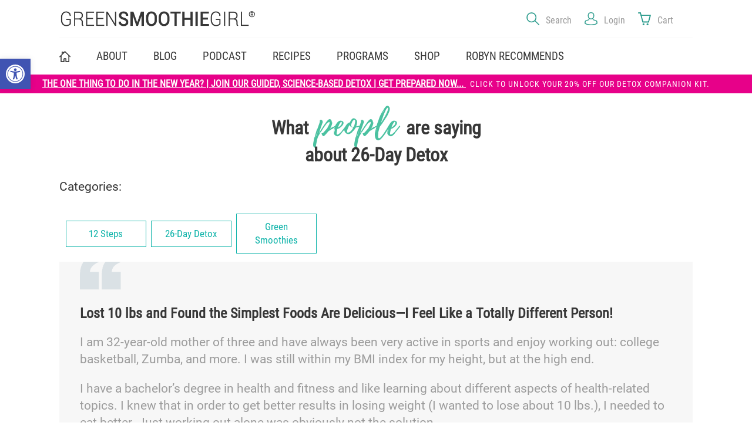

--- FILE ---
content_type: text/html; charset=UTF-8
request_url: https://greensmoothiegirl.com/testimonials/category/26-day-detox/page/3/
body_size: 41310
content:
<!DOCTYPE html>
<html lang="en">

<head> <script type="text/javascript">
/* <![CDATA[ */
var gform;gform||(document.addEventListener("gform_main_scripts_loaded",function(){gform.scriptsLoaded=!0}),document.addEventListener("gform/theme/scripts_loaded",function(){gform.themeScriptsLoaded=!0}),window.addEventListener("DOMContentLoaded",function(){gform.domLoaded=!0}),gform={domLoaded:!1,scriptsLoaded:!1,themeScriptsLoaded:!1,isFormEditor:()=>"function"==typeof InitializeEditor,callIfLoaded:function(o){return!(!gform.domLoaded||!gform.scriptsLoaded||!gform.themeScriptsLoaded&&!gform.isFormEditor()||(gform.isFormEditor()&&console.warn("The use of gform.initializeOnLoaded() is deprecated in the form editor context and will be removed in Gravity Forms 3.1."),o(),0))},initializeOnLoaded:function(o){gform.callIfLoaded(o)||(document.addEventListener("gform_main_scripts_loaded",()=>{gform.scriptsLoaded=!0,gform.callIfLoaded(o)}),document.addEventListener("gform/theme/scripts_loaded",()=>{gform.themeScriptsLoaded=!0,gform.callIfLoaded(o)}),window.addEventListener("DOMContentLoaded",()=>{gform.domLoaded=!0,gform.callIfLoaded(o)}))},hooks:{action:{},filter:{}},addAction:function(o,r,e,t){gform.addHook("action",o,r,e,t)},addFilter:function(o,r,e,t){gform.addHook("filter",o,r,e,t)},doAction:function(o){gform.doHook("action",o,arguments)},applyFilters:function(o){return gform.doHook("filter",o,arguments)},removeAction:function(o,r){gform.removeHook("action",o,r)},removeFilter:function(o,r,e){gform.removeHook("filter",o,r,e)},addHook:function(o,r,e,t,n){null==gform.hooks[o][r]&&(gform.hooks[o][r]=[]);var d=gform.hooks[o][r];null==n&&(n=r+"_"+d.length),gform.hooks[o][r].push({tag:n,callable:e,priority:t=null==t?10:t})},doHook:function(r,o,e){var t;if(e=Array.prototype.slice.call(e,1),null!=gform.hooks[r][o]&&((o=gform.hooks[r][o]).sort(function(o,r){return o.priority-r.priority}),o.forEach(function(o){"function"!=typeof(t=o.callable)&&(t=window[t]),"action"==r?t.apply(null,e):e[0]=t.apply(null,e)})),"filter"==r)return e[0]},removeHook:function(o,r,t,n){var e;null!=gform.hooks[o][r]&&(e=(e=gform.hooks[o][r]).filter(function(o,r,e){return!!(null!=n&&n!=o.tag||null!=t&&t!=o.priority)}),gform.hooks[o][r]=e)}});
/* ]]> */
</script>
<meta charset="utf-8"><script>if(navigator.userAgent.match(/MSIE|Internet Explorer/i)||navigator.userAgent.match(/Trident\/7\..*?rv:11/i)){var href=document.location.href;if(!href.match(/[?&]nowprocket/)){if(href.indexOf("?")==-1){if(href.indexOf("#")==-1){document.location.href=href+"?nowprocket=1"}else{document.location.href=href.replace("#","?nowprocket=1#")}}else{if(href.indexOf("#")==-1){document.location.href=href+"&nowprocket=1"}else{document.location.href=href.replace("#","&nowprocket=1#")}}}}</script><script>(()=>{class RocketLazyLoadScripts{constructor(){this.v="2.0.4",this.userEvents=["keydown","keyup","mousedown","mouseup","mousemove","mouseover","mouseout","touchmove","touchstart","touchend","touchcancel","wheel","click","dblclick","input"],this.attributeEvents=["onblur","onclick","oncontextmenu","ondblclick","onfocus","onmousedown","onmouseenter","onmouseleave","onmousemove","onmouseout","onmouseover","onmouseup","onmousewheel","onscroll","onsubmit"]}async t(){this.i(),this.o(),/iP(ad|hone)/.test(navigator.userAgent)&&this.h(),this.u(),this.l(this),this.m(),this.k(this),this.p(this),this._(),await Promise.all([this.R(),this.L()]),this.lastBreath=Date.now(),this.S(this),this.P(),this.D(),this.O(),this.M(),await this.C(this.delayedScripts.normal),await this.C(this.delayedScripts.defer),await this.C(this.delayedScripts.async),await this.T(),await this.F(),await this.j(),await this.A(),window.dispatchEvent(new Event("rocket-allScriptsLoaded")),this.everythingLoaded=!0,this.lastTouchEnd&&await new Promise(t=>setTimeout(t,500-Date.now()+this.lastTouchEnd)),this.I(),this.H(),this.U(),this.W()}i(){this.CSPIssue=sessionStorage.getItem("rocketCSPIssue"),document.addEventListener("securitypolicyviolation",t=>{this.CSPIssue||"script-src-elem"!==t.violatedDirective||"data"!==t.blockedURI||(this.CSPIssue=!0,sessionStorage.setItem("rocketCSPIssue",!0))},{isRocket:!0})}o(){window.addEventListener("pageshow",t=>{this.persisted=t.persisted,this.realWindowLoadedFired=!0},{isRocket:!0}),window.addEventListener("pagehide",()=>{this.onFirstUserAction=null},{isRocket:!0})}h(){let t;function e(e){t=e}window.addEventListener("touchstart",e,{isRocket:!0}),window.addEventListener("touchend",function i(o){o.changedTouches[0]&&t.changedTouches[0]&&Math.abs(o.changedTouches[0].pageX-t.changedTouches[0].pageX)<10&&Math.abs(o.changedTouches[0].pageY-t.changedTouches[0].pageY)<10&&o.timeStamp-t.timeStamp<200&&(window.removeEventListener("touchstart",e,{isRocket:!0}),window.removeEventListener("touchend",i,{isRocket:!0}),"INPUT"===o.target.tagName&&"text"===o.target.type||(o.target.dispatchEvent(new TouchEvent("touchend",{target:o.target,bubbles:!0})),o.target.dispatchEvent(new MouseEvent("mouseover",{target:o.target,bubbles:!0})),o.target.dispatchEvent(new PointerEvent("click",{target:o.target,bubbles:!0,cancelable:!0,detail:1,clientX:o.changedTouches[0].clientX,clientY:o.changedTouches[0].clientY})),event.preventDefault()))},{isRocket:!0})}q(t){this.userActionTriggered||("mousemove"!==t.type||this.firstMousemoveIgnored?"keyup"===t.type||"mouseover"===t.type||"mouseout"===t.type||(this.userActionTriggered=!0,this.onFirstUserAction&&this.onFirstUserAction()):this.firstMousemoveIgnored=!0),"click"===t.type&&t.preventDefault(),t.stopPropagation(),t.stopImmediatePropagation(),"touchstart"===this.lastEvent&&"touchend"===t.type&&(this.lastTouchEnd=Date.now()),"click"===t.type&&(this.lastTouchEnd=0),this.lastEvent=t.type,t.composedPath&&t.composedPath()[0].getRootNode()instanceof ShadowRoot&&(t.rocketTarget=t.composedPath()[0]),this.savedUserEvents.push(t)}u(){this.savedUserEvents=[],this.userEventHandler=this.q.bind(this),this.userEvents.forEach(t=>window.addEventListener(t,this.userEventHandler,{passive:!1,isRocket:!0})),document.addEventListener("visibilitychange",this.userEventHandler,{isRocket:!0})}U(){this.userEvents.forEach(t=>window.removeEventListener(t,this.userEventHandler,{passive:!1,isRocket:!0})),document.removeEventListener("visibilitychange",this.userEventHandler,{isRocket:!0}),this.savedUserEvents.forEach(t=>{(t.rocketTarget||t.target).dispatchEvent(new window[t.constructor.name](t.type,t))})}m(){const t="return false",e=Array.from(this.attributeEvents,t=>"data-rocket-"+t),i="["+this.attributeEvents.join("],[")+"]",o="[data-rocket-"+this.attributeEvents.join("],[data-rocket-")+"]",s=(e,i,o)=>{o&&o!==t&&(e.setAttribute("data-rocket-"+i,o),e["rocket"+i]=new Function("event",o),e.setAttribute(i,t))};new MutationObserver(t=>{for(const n of t)"attributes"===n.type&&(n.attributeName.startsWith("data-rocket-")||this.everythingLoaded?n.attributeName.startsWith("data-rocket-")&&this.everythingLoaded&&this.N(n.target,n.attributeName.substring(12)):s(n.target,n.attributeName,n.target.getAttribute(n.attributeName))),"childList"===n.type&&n.addedNodes.forEach(t=>{if(t.nodeType===Node.ELEMENT_NODE)if(this.everythingLoaded)for(const i of[t,...t.querySelectorAll(o)])for(const t of i.getAttributeNames())e.includes(t)&&this.N(i,t.substring(12));else for(const e of[t,...t.querySelectorAll(i)])for(const t of e.getAttributeNames())this.attributeEvents.includes(t)&&s(e,t,e.getAttribute(t))})}).observe(document,{subtree:!0,childList:!0,attributeFilter:[...this.attributeEvents,...e]})}I(){this.attributeEvents.forEach(t=>{document.querySelectorAll("[data-rocket-"+t+"]").forEach(e=>{this.N(e,t)})})}N(t,e){const i=t.getAttribute("data-rocket-"+e);i&&(t.setAttribute(e,i),t.removeAttribute("data-rocket-"+e))}k(t){Object.defineProperty(HTMLElement.prototype,"onclick",{get(){return this.rocketonclick||null},set(e){this.rocketonclick=e,this.setAttribute(t.everythingLoaded?"onclick":"data-rocket-onclick","this.rocketonclick(event)")}})}S(t){function e(e,i){let o=e[i];e[i]=null,Object.defineProperty(e,i,{get:()=>o,set(s){t.everythingLoaded?o=s:e["rocket"+i]=o=s}})}e(document,"onreadystatechange"),e(window,"onload"),e(window,"onpageshow");try{Object.defineProperty(document,"readyState",{get:()=>t.rocketReadyState,set(e){t.rocketReadyState=e},configurable:!0}),document.readyState="loading"}catch(t){console.log("WPRocket DJE readyState conflict, bypassing")}}l(t){this.originalAddEventListener=EventTarget.prototype.addEventListener,this.originalRemoveEventListener=EventTarget.prototype.removeEventListener,this.savedEventListeners=[],EventTarget.prototype.addEventListener=function(e,i,o){o&&o.isRocket||!t.B(e,this)&&!t.userEvents.includes(e)||t.B(e,this)&&!t.userActionTriggered||e.startsWith("rocket-")||t.everythingLoaded?t.originalAddEventListener.call(this,e,i,o):(t.savedEventListeners.push({target:this,remove:!1,type:e,func:i,options:o}),"mouseenter"!==e&&"mouseleave"!==e||t.originalAddEventListener.call(this,e,t.savedUserEvents.push,o))},EventTarget.prototype.removeEventListener=function(e,i,o){o&&o.isRocket||!t.B(e,this)&&!t.userEvents.includes(e)||t.B(e,this)&&!t.userActionTriggered||e.startsWith("rocket-")||t.everythingLoaded?t.originalRemoveEventListener.call(this,e,i,o):t.savedEventListeners.push({target:this,remove:!0,type:e,func:i,options:o})}}J(t,e){this.savedEventListeners=this.savedEventListeners.filter(i=>{let o=i.type,s=i.target||window;return e!==o||t!==s||(this.B(o,s)&&(i.type="rocket-"+o),this.$(i),!1)})}H(){EventTarget.prototype.addEventListener=this.originalAddEventListener,EventTarget.prototype.removeEventListener=this.originalRemoveEventListener,this.savedEventListeners.forEach(t=>this.$(t))}$(t){t.remove?this.originalRemoveEventListener.call(t.target,t.type,t.func,t.options):this.originalAddEventListener.call(t.target,t.type,t.func,t.options)}p(t){let e;function i(e){return t.everythingLoaded?e:e.split(" ").map(t=>"load"===t||t.startsWith("load.")?"rocket-jquery-load":t).join(" ")}function o(o){function s(e){const s=o.fn[e];o.fn[e]=o.fn.init.prototype[e]=function(){return this[0]===window&&t.userActionTriggered&&("string"==typeof arguments[0]||arguments[0]instanceof String?arguments[0]=i(arguments[0]):"object"==typeof arguments[0]&&Object.keys(arguments[0]).forEach(t=>{const e=arguments[0][t];delete arguments[0][t],arguments[0][i(t)]=e})),s.apply(this,arguments),this}}if(o&&o.fn&&!t.allJQueries.includes(o)){const e={DOMContentLoaded:[],"rocket-DOMContentLoaded":[]};for(const t in e)document.addEventListener(t,()=>{e[t].forEach(t=>t())},{isRocket:!0});o.fn.ready=o.fn.init.prototype.ready=function(i){function s(){parseInt(o.fn.jquery)>2?setTimeout(()=>i.bind(document)(o)):i.bind(document)(o)}return"function"==typeof i&&(t.realDomReadyFired?!t.userActionTriggered||t.fauxDomReadyFired?s():e["rocket-DOMContentLoaded"].push(s):e.DOMContentLoaded.push(s)),o([])},s("on"),s("one"),s("off"),t.allJQueries.push(o)}e=o}t.allJQueries=[],o(window.jQuery),Object.defineProperty(window,"jQuery",{get:()=>e,set(t){o(t)}})}P(){const t=new Map;document.write=document.writeln=function(e){const i=document.currentScript,o=document.createRange(),s=i.parentElement;let n=t.get(i);void 0===n&&(n=i.nextSibling,t.set(i,n));const c=document.createDocumentFragment();o.setStart(c,0),c.appendChild(o.createContextualFragment(e)),s.insertBefore(c,n)}}async R(){return new Promise(t=>{this.userActionTriggered?t():this.onFirstUserAction=t})}async L(){return new Promise(t=>{document.addEventListener("DOMContentLoaded",()=>{this.realDomReadyFired=!0,t()},{isRocket:!0})})}async j(){return this.realWindowLoadedFired?Promise.resolve():new Promise(t=>{window.addEventListener("load",t,{isRocket:!0})})}M(){this.pendingScripts=[];this.scriptsMutationObserver=new MutationObserver(t=>{for(const e of t)e.addedNodes.forEach(t=>{"SCRIPT"!==t.tagName||t.noModule||t.isWPRocket||this.pendingScripts.push({script:t,promise:new Promise(e=>{const i=()=>{const i=this.pendingScripts.findIndex(e=>e.script===t);i>=0&&this.pendingScripts.splice(i,1),e()};t.addEventListener("load",i,{isRocket:!0}),t.addEventListener("error",i,{isRocket:!0}),setTimeout(i,1e3)})})})}),this.scriptsMutationObserver.observe(document,{childList:!0,subtree:!0})}async F(){await this.X(),this.pendingScripts.length?(await this.pendingScripts[0].promise,await this.F()):this.scriptsMutationObserver.disconnect()}D(){this.delayedScripts={normal:[],async:[],defer:[]},document.querySelectorAll("script[type$=rocketlazyloadscript]").forEach(t=>{t.hasAttribute("data-rocket-src")?t.hasAttribute("async")&&!1!==t.async?this.delayedScripts.async.push(t):t.hasAttribute("defer")&&!1!==t.defer||"module"===t.getAttribute("data-rocket-type")?this.delayedScripts.defer.push(t):this.delayedScripts.normal.push(t):this.delayedScripts.normal.push(t)})}async _(){await this.L();let t=[];document.querySelectorAll("script[type$=rocketlazyloadscript][data-rocket-src]").forEach(e=>{let i=e.getAttribute("data-rocket-src");if(i&&!i.startsWith("data:")){i.startsWith("//")&&(i=location.protocol+i);try{const o=new URL(i).origin;o!==location.origin&&t.push({src:o,crossOrigin:e.crossOrigin||"module"===e.getAttribute("data-rocket-type")})}catch(t){}}}),t=[...new Map(t.map(t=>[JSON.stringify(t),t])).values()],this.Y(t,"preconnect")}async G(t){if(await this.K(),!0!==t.noModule||!("noModule"in HTMLScriptElement.prototype))return new Promise(e=>{let i;function o(){(i||t).setAttribute("data-rocket-status","executed"),e()}try{if(navigator.userAgent.includes("Firefox/")||""===navigator.vendor||this.CSPIssue)i=document.createElement("script"),[...t.attributes].forEach(t=>{let e=t.nodeName;"type"!==e&&("data-rocket-type"===e&&(e="type"),"data-rocket-src"===e&&(e="src"),i.setAttribute(e,t.nodeValue))}),t.text&&(i.text=t.text),t.nonce&&(i.nonce=t.nonce),i.hasAttribute("src")?(i.addEventListener("load",o,{isRocket:!0}),i.addEventListener("error",()=>{i.setAttribute("data-rocket-status","failed-network"),e()},{isRocket:!0}),setTimeout(()=>{i.isConnected||e()},1)):(i.text=t.text,o()),i.isWPRocket=!0,t.parentNode.replaceChild(i,t);else{const i=t.getAttribute("data-rocket-type"),s=t.getAttribute("data-rocket-src");i?(t.type=i,t.removeAttribute("data-rocket-type")):t.removeAttribute("type"),t.addEventListener("load",o,{isRocket:!0}),t.addEventListener("error",i=>{this.CSPIssue&&i.target.src.startsWith("data:")?(console.log("WPRocket: CSP fallback activated"),t.removeAttribute("src"),this.G(t).then(e)):(t.setAttribute("data-rocket-status","failed-network"),e())},{isRocket:!0}),s?(t.fetchPriority="high",t.removeAttribute("data-rocket-src"),t.src=s):t.src="data:text/javascript;base64,"+window.btoa(unescape(encodeURIComponent(t.text)))}}catch(i){t.setAttribute("data-rocket-status","failed-transform"),e()}});t.setAttribute("data-rocket-status","skipped")}async C(t){const e=t.shift();return e?(e.isConnected&&await this.G(e),this.C(t)):Promise.resolve()}O(){this.Y([...this.delayedScripts.normal,...this.delayedScripts.defer,...this.delayedScripts.async],"preload")}Y(t,e){this.trash=this.trash||[];let i=!0;var o=document.createDocumentFragment();t.forEach(t=>{const s=t.getAttribute&&t.getAttribute("data-rocket-src")||t.src;if(s&&!s.startsWith("data:")){const n=document.createElement("link");n.href=s,n.rel=e,"preconnect"!==e&&(n.as="script",n.fetchPriority=i?"high":"low"),t.getAttribute&&"module"===t.getAttribute("data-rocket-type")&&(n.crossOrigin=!0),t.crossOrigin&&(n.crossOrigin=t.crossOrigin),t.integrity&&(n.integrity=t.integrity),t.nonce&&(n.nonce=t.nonce),o.appendChild(n),this.trash.push(n),i=!1}}),document.head.appendChild(o)}W(){this.trash.forEach(t=>t.remove())}async T(){try{document.readyState="interactive"}catch(t){}this.fauxDomReadyFired=!0;try{await this.K(),this.J(document,"readystatechange"),document.dispatchEvent(new Event("rocket-readystatechange")),await this.K(),document.rocketonreadystatechange&&document.rocketonreadystatechange(),await this.K(),this.J(document,"DOMContentLoaded"),document.dispatchEvent(new Event("rocket-DOMContentLoaded")),await this.K(),this.J(window,"DOMContentLoaded"),window.dispatchEvent(new Event("rocket-DOMContentLoaded"))}catch(t){console.error(t)}}async A(){try{document.readyState="complete"}catch(t){}try{await this.K(),this.J(document,"readystatechange"),document.dispatchEvent(new Event("rocket-readystatechange")),await this.K(),document.rocketonreadystatechange&&document.rocketonreadystatechange(),await this.K(),this.J(window,"load"),window.dispatchEvent(new Event("rocket-load")),await this.K(),window.rocketonload&&window.rocketonload(),await this.K(),this.allJQueries.forEach(t=>t(window).trigger("rocket-jquery-load")),await this.K(),this.J(window,"pageshow");const t=new Event("rocket-pageshow");t.persisted=this.persisted,window.dispatchEvent(t),await this.K(),window.rocketonpageshow&&window.rocketonpageshow({persisted:this.persisted})}catch(t){console.error(t)}}async K(){Date.now()-this.lastBreath>45&&(await this.X(),this.lastBreath=Date.now())}async X(){return document.hidden?new Promise(t=>setTimeout(t)):new Promise(t=>requestAnimationFrame(t))}B(t,e){return e===document&&"readystatechange"===t||(e===document&&"DOMContentLoaded"===t||(e===window&&"DOMContentLoaded"===t||(e===window&&"load"===t||e===window&&"pageshow"===t)))}static run(){(new RocketLazyLoadScripts).t()}}RocketLazyLoadScripts.run()})();</script>
    
    <meta name="viewport" content="width=device-width,initial-scale=1">
    <title>26-Day Detox Testimonials - Page 3 of 6 - GreenSmoothieGirl</title>
<link data-rocket-prefetch href="https://www.google-analytics.com" rel="dns-prefetch">
<link data-rocket-prefetch href="https://www.googletagmanager.com" rel="dns-prefetch">
<link data-rocket-prefetch href="https://connect.facebook.net" rel="dns-prefetch">
<link data-rocket-prefetch href="https://s.pinimg.com" rel="dns-prefetch">
<link data-rocket-prefetch href="https://onsite.optimonk.com" rel="dns-prefetch">
<link data-rocket-prefetch href="https://static.zdassets.com" rel="dns-prefetch">
<link data-rocket-prefetch href="https://googleads.g.doubleclick.net" rel="dns-prefetch">
<link data-rocket-prefetch href="https://cdn-asset.optimonk.com" rel="dns-prefetch">
<link data-rocket-prefetch href="https://greensmoothiegirl.postaffiliatepro.com" rel="dns-prefetch">
<link data-rocket-prefetch href="https://z-na.amazon-adsystem.com" rel="dns-prefetch">
<link data-rocket-prefetch href="https://bd272.infusionsoft.com" rel="dns-prefetch">
<link data-rocket-prefetch href="https://stats.wp.com" rel="dns-prefetch">
<link data-rocket-prefetch href="https://protect.spamkill.dev" rel="dns-prefetch">
<style id="wpr-usedcss">img:is([sizes=auto i],[sizes^="auto," i]){contain-intrinsic-size:3000px 1500px}.defer-hide{opacity:0!important}:where(.wp-block-button__link){border-radius:9999px;box-shadow:none;padding:calc(.667em + 2px) calc(1.333em + 2px);text-decoration:none}:root :where(.wp-block-button .wp-block-button__link.is-style-outline),:root :where(.wp-block-button.is-style-outline>.wp-block-button__link){border:2px solid;padding:.667em 1.333em}:root :where(.wp-block-button .wp-block-button__link.is-style-outline:not(.has-text-color)),:root :where(.wp-block-button.is-style-outline>.wp-block-button__link:not(.has-text-color)){color:currentColor}:root :where(.wp-block-button .wp-block-button__link.is-style-outline:not(.has-background)),:root :where(.wp-block-button.is-style-outline>.wp-block-button__link:not(.has-background)){background-color:initial;background-image:none}:where(.wp-block-calendar table:not(.has-background) th){background:#ddd}:where(.wp-block-columns){margin-bottom:1.75em}:where(.wp-block-columns.has-background){padding:1.25em 2.375em}:where(.wp-block-post-comments input[type=submit]){border:none}:where(.wp-block-cover-image:not(.has-text-color)),:where(.wp-block-cover:not(.has-text-color)){color:#fff}:where(.wp-block-cover-image.is-light:not(.has-text-color)),:where(.wp-block-cover.is-light:not(.has-text-color)){color:#000}:root :where(.wp-block-cover h1:not(.has-text-color)),:root :where(.wp-block-cover h2:not(.has-text-color)),:root :where(.wp-block-cover h3:not(.has-text-color)),:root :where(.wp-block-cover h4:not(.has-text-color)),:root :where(.wp-block-cover h5:not(.has-text-color)),:root :where(.wp-block-cover h6:not(.has-text-color)),:root :where(.wp-block-cover p:not(.has-text-color)){color:inherit}:where(.wp-block-file){margin-bottom:1.5em}:where(.wp-block-file__button){border-radius:2em;display:inline-block;padding:.5em 1em}:where(.wp-block-file__button):is(a):active,:where(.wp-block-file__button):is(a):focus,:where(.wp-block-file__button):is(a):hover,:where(.wp-block-file__button):is(a):visited{box-shadow:none;color:#fff;opacity:.85;text-decoration:none}:where(.wp-block-group.wp-block-group-is-layout-constrained){position:relative}:root :where(.wp-block-image.is-style-rounded img,.wp-block-image .is-style-rounded img){border-radius:9999px}:where(.wp-block-latest-comments:not([style*=line-height] .wp-block-latest-comments__comment)){line-height:1.1}:where(.wp-block-latest-comments:not([style*=line-height] .wp-block-latest-comments__comment-excerpt p)){line-height:1.8}:root :where(.wp-block-latest-posts.is-grid){padding:0}:root :where(.wp-block-latest-posts.wp-block-latest-posts__list){padding-left:0}ul{box-sizing:border-box}:root :where(.wp-block-list.has-background){padding:1.25em 2.375em}:where(.wp-block-navigation.has-background .wp-block-navigation-item a:not(.wp-element-button)),:where(.wp-block-navigation.has-background .wp-block-navigation-submenu a:not(.wp-element-button)){padding:.5em 1em}:where(.wp-block-navigation .wp-block-navigation__submenu-container .wp-block-navigation-item a:not(.wp-element-button)),:where(.wp-block-navigation .wp-block-navigation__submenu-container .wp-block-navigation-submenu a:not(.wp-element-button)),:where(.wp-block-navigation .wp-block-navigation__submenu-container .wp-block-navigation-submenu button.wp-block-navigation-item__content),:where(.wp-block-navigation .wp-block-navigation__submenu-container .wp-block-pages-list__item button.wp-block-navigation-item__content){padding:.5em 1em}:root :where(p.has-background){padding:1.25em 2.375em}:where(p.has-text-color:not(.has-link-color)) a{color:inherit}:where(.wp-block-post-comments-form) input:not([type=submit]),:where(.wp-block-post-comments-form) textarea{border:1px solid #949494;font-family:inherit;font-size:1em}:where(.wp-block-post-comments-form) input:where(:not([type=submit]):not([type=checkbox])),:where(.wp-block-post-comments-form) textarea{padding:calc(.667em + 2px)}:where(.wp-block-post-excerpt){box-sizing:border-box;margin-bottom:var(--wp--style--block-gap);margin-top:var(--wp--style--block-gap)}.wp-block-post-excerpt__more-link{display:inline-block}.wp-block-post-title{box-sizing:border-box}.wp-block-post-title{word-break:break-word}.wp-block-post-title :where(a){display:inline-block;font-family:inherit;font-size:inherit;font-style:inherit;font-weight:inherit;letter-spacing:inherit;line-height:inherit;text-decoration:inherit}:where(.wp-block-preformatted.has-background){padding:1.25em 2.375em}:where(.wp-block-search__button){border:1px solid #ccc;padding:6px 10px}:where(.wp-block-search__input){font-family:inherit;font-size:inherit;font-style:inherit;font-weight:inherit;letter-spacing:inherit;line-height:inherit;text-transform:inherit}:where(.wp-block-search__button-inside .wp-block-search__inside-wrapper){border:1px solid #949494;box-sizing:border-box;padding:4px}:where(.wp-block-search__button-inside .wp-block-search__inside-wrapper) .wp-block-search__input{border:none;border-radius:0;padding:0 4px}:where(.wp-block-search__button-inside .wp-block-search__inside-wrapper) .wp-block-search__input:focus{outline:0}:where(.wp-block-search__button-inside .wp-block-search__inside-wrapper) :where(.wp-block-search__button){padding:4px 8px}:root :where(.wp-block-separator.is-style-dots){height:auto;line-height:1;text-align:center}:root :where(.wp-block-separator.is-style-dots):before{color:currentColor;content:"···";font-family:serif;font-size:1.5em;letter-spacing:2em;padding-left:2em}:root :where(.wp-block-site-logo.is-style-rounded){border-radius:9999px}:where(.wp-block-social-links:not(.is-style-logos-only)) .wp-social-link{background-color:#f0f0f0;color:#444}:where(.wp-block-social-links:not(.is-style-logos-only)) .wp-social-link-amazon{background-color:#f90;color:#fff}:where(.wp-block-social-links:not(.is-style-logos-only)) .wp-social-link-bandcamp{background-color:#1ea0c3;color:#fff}:where(.wp-block-social-links:not(.is-style-logos-only)) .wp-social-link-behance{background-color:#0757fe;color:#fff}:where(.wp-block-social-links:not(.is-style-logos-only)) .wp-social-link-bluesky{background-color:#0a7aff;color:#fff}:where(.wp-block-social-links:not(.is-style-logos-only)) .wp-social-link-codepen{background-color:#1e1f26;color:#fff}:where(.wp-block-social-links:not(.is-style-logos-only)) .wp-social-link-deviantart{background-color:#02e49b;color:#fff}:where(.wp-block-social-links:not(.is-style-logos-only)) .wp-social-link-dribbble{background-color:#e94c89;color:#fff}:where(.wp-block-social-links:not(.is-style-logos-only)) .wp-social-link-dropbox{background-color:#4280ff;color:#fff}:where(.wp-block-social-links:not(.is-style-logos-only)) .wp-social-link-etsy{background-color:#f45800;color:#fff}:where(.wp-block-social-links:not(.is-style-logos-only)) .wp-social-link-facebook{background-color:#0866ff;color:#fff}:where(.wp-block-social-links:not(.is-style-logos-only)) .wp-social-link-fivehundredpx{background-color:#000;color:#fff}:where(.wp-block-social-links:not(.is-style-logos-only)) .wp-social-link-flickr{background-color:#0461dd;color:#fff}:where(.wp-block-social-links:not(.is-style-logos-only)) .wp-social-link-foursquare{background-color:#e65678;color:#fff}:where(.wp-block-social-links:not(.is-style-logos-only)) .wp-social-link-github{background-color:#24292d;color:#fff}:where(.wp-block-social-links:not(.is-style-logos-only)) .wp-social-link-goodreads{background-color:#eceadd;color:#382110}:where(.wp-block-social-links:not(.is-style-logos-only)) .wp-social-link-google{background-color:#ea4434;color:#fff}:where(.wp-block-social-links:not(.is-style-logos-only)) .wp-social-link-gravatar{background-color:#1d4fc4;color:#fff}:where(.wp-block-social-links:not(.is-style-logos-only)) .wp-social-link-instagram{background-color:#f00075;color:#fff}:where(.wp-block-social-links:not(.is-style-logos-only)) .wp-social-link-lastfm{background-color:#e21b24;color:#fff}:where(.wp-block-social-links:not(.is-style-logos-only)) .wp-social-link-linkedin{background-color:#0d66c2;color:#fff}:where(.wp-block-social-links:not(.is-style-logos-only)) .wp-social-link-mastodon{background-color:#3288d4;color:#fff}:where(.wp-block-social-links:not(.is-style-logos-only)) .wp-social-link-medium{background-color:#000;color:#fff}:where(.wp-block-social-links:not(.is-style-logos-only)) .wp-social-link-meetup{background-color:#f6405f;color:#fff}:where(.wp-block-social-links:not(.is-style-logos-only)) .wp-social-link-patreon{background-color:#000;color:#fff}:where(.wp-block-social-links:not(.is-style-logos-only)) .wp-social-link-pinterest{background-color:#e60122;color:#fff}:where(.wp-block-social-links:not(.is-style-logos-only)) .wp-social-link-pocket{background-color:#ef4155;color:#fff}:where(.wp-block-social-links:not(.is-style-logos-only)) .wp-social-link-reddit{background-color:#ff4500;color:#fff}:where(.wp-block-social-links:not(.is-style-logos-only)) .wp-social-link-skype{background-color:#0478d7;color:#fff}:where(.wp-block-social-links:not(.is-style-logos-only)) .wp-social-link-snapchat{background-color:#fefc00;color:#fff;stroke:#000}:where(.wp-block-social-links:not(.is-style-logos-only)) .wp-social-link-soundcloud{background-color:#ff5600;color:#fff}:where(.wp-block-social-links:not(.is-style-logos-only)) .wp-social-link-spotify{background-color:#1bd760;color:#fff}:where(.wp-block-social-links:not(.is-style-logos-only)) .wp-social-link-telegram{background-color:#2aabee;color:#fff}:where(.wp-block-social-links:not(.is-style-logos-only)) .wp-social-link-threads{background-color:#000;color:#fff}:where(.wp-block-social-links:not(.is-style-logos-only)) .wp-social-link-tiktok{background-color:#000;color:#fff}:where(.wp-block-social-links:not(.is-style-logos-only)) .wp-social-link-tumblr{background-color:#011835;color:#fff}:where(.wp-block-social-links:not(.is-style-logos-only)) .wp-social-link-twitch{background-color:#6440a4;color:#fff}:where(.wp-block-social-links:not(.is-style-logos-only)) .wp-social-link-twitter{background-color:#1da1f2;color:#fff}:where(.wp-block-social-links:not(.is-style-logos-only)) .wp-social-link-vimeo{background-color:#1eb7ea;color:#fff}:where(.wp-block-social-links:not(.is-style-logos-only)) .wp-social-link-vk{background-color:#4680c2;color:#fff}:where(.wp-block-social-links:not(.is-style-logos-only)) .wp-social-link-wordpress{background-color:#3499cd;color:#fff}:where(.wp-block-social-links:not(.is-style-logos-only)) .wp-social-link-whatsapp{background-color:#25d366;color:#fff}:where(.wp-block-social-links:not(.is-style-logos-only)) .wp-social-link-x{background-color:#000;color:#fff}:where(.wp-block-social-links:not(.is-style-logos-only)) .wp-social-link-yelp{background-color:#d32422;color:#fff}:where(.wp-block-social-links:not(.is-style-logos-only)) .wp-social-link-youtube{background-color:red;color:#fff}:where(.wp-block-social-links.is-style-logos-only) .wp-social-link{background:0 0}:where(.wp-block-social-links.is-style-logos-only) .wp-social-link svg{height:1.25em;width:1.25em}:where(.wp-block-social-links.is-style-logos-only) .wp-social-link-amazon{color:#f90}:where(.wp-block-social-links.is-style-logos-only) .wp-social-link-bandcamp{color:#1ea0c3}:where(.wp-block-social-links.is-style-logos-only) .wp-social-link-behance{color:#0757fe}:where(.wp-block-social-links.is-style-logos-only) .wp-social-link-bluesky{color:#0a7aff}:where(.wp-block-social-links.is-style-logos-only) .wp-social-link-codepen{color:#1e1f26}:where(.wp-block-social-links.is-style-logos-only) .wp-social-link-deviantart{color:#02e49b}:where(.wp-block-social-links.is-style-logos-only) .wp-social-link-dribbble{color:#e94c89}:where(.wp-block-social-links.is-style-logos-only) .wp-social-link-dropbox{color:#4280ff}:where(.wp-block-social-links.is-style-logos-only) .wp-social-link-etsy{color:#f45800}:where(.wp-block-social-links.is-style-logos-only) .wp-social-link-facebook{color:#0866ff}:where(.wp-block-social-links.is-style-logos-only) .wp-social-link-fivehundredpx{color:#000}:where(.wp-block-social-links.is-style-logos-only) .wp-social-link-flickr{color:#0461dd}:where(.wp-block-social-links.is-style-logos-only) .wp-social-link-foursquare{color:#e65678}:where(.wp-block-social-links.is-style-logos-only) .wp-social-link-github{color:#24292d}:where(.wp-block-social-links.is-style-logos-only) .wp-social-link-goodreads{color:#382110}:where(.wp-block-social-links.is-style-logos-only) .wp-social-link-google{color:#ea4434}:where(.wp-block-social-links.is-style-logos-only) .wp-social-link-gravatar{color:#1d4fc4}:where(.wp-block-social-links.is-style-logos-only) .wp-social-link-instagram{color:#f00075}:where(.wp-block-social-links.is-style-logos-only) .wp-social-link-lastfm{color:#e21b24}:where(.wp-block-social-links.is-style-logos-only) .wp-social-link-linkedin{color:#0d66c2}:where(.wp-block-social-links.is-style-logos-only) .wp-social-link-mastodon{color:#3288d4}:where(.wp-block-social-links.is-style-logos-only) .wp-social-link-medium{color:#000}:where(.wp-block-social-links.is-style-logos-only) .wp-social-link-meetup{color:#f6405f}:where(.wp-block-social-links.is-style-logos-only) .wp-social-link-patreon{color:#000}:where(.wp-block-social-links.is-style-logos-only) .wp-social-link-pinterest{color:#e60122}:where(.wp-block-social-links.is-style-logos-only) .wp-social-link-pocket{color:#ef4155}:where(.wp-block-social-links.is-style-logos-only) .wp-social-link-reddit{color:#ff4500}:where(.wp-block-social-links.is-style-logos-only) .wp-social-link-skype{color:#0478d7}:where(.wp-block-social-links.is-style-logos-only) .wp-social-link-snapchat{color:#fff;stroke:#000}:where(.wp-block-social-links.is-style-logos-only) .wp-social-link-soundcloud{color:#ff5600}:where(.wp-block-social-links.is-style-logos-only) .wp-social-link-spotify{color:#1bd760}:where(.wp-block-social-links.is-style-logos-only) .wp-social-link-telegram{color:#2aabee}:where(.wp-block-social-links.is-style-logos-only) .wp-social-link-threads{color:#000}:where(.wp-block-social-links.is-style-logos-only) .wp-social-link-tiktok{color:#000}:where(.wp-block-social-links.is-style-logos-only) .wp-social-link-tumblr{color:#011835}:where(.wp-block-social-links.is-style-logos-only) .wp-social-link-twitch{color:#6440a4}:where(.wp-block-social-links.is-style-logos-only) .wp-social-link-twitter{color:#1da1f2}:where(.wp-block-social-links.is-style-logos-only) .wp-social-link-vimeo{color:#1eb7ea}:where(.wp-block-social-links.is-style-logos-only) .wp-social-link-vk{color:#4680c2}:where(.wp-block-social-links.is-style-logos-only) .wp-social-link-whatsapp{color:#25d366}:where(.wp-block-social-links.is-style-logos-only) .wp-social-link-wordpress{color:#3499cd}:where(.wp-block-social-links.is-style-logos-only) .wp-social-link-x{color:#000}:where(.wp-block-social-links.is-style-logos-only) .wp-social-link-yelp{color:#d32422}:where(.wp-block-social-links.is-style-logos-only) .wp-social-link-youtube{color:red}:root :where(.wp-block-social-links .wp-social-link a){padding:.25em}:root :where(.wp-block-social-links.is-style-logos-only .wp-social-link a){padding:0}:root :where(.wp-block-social-links.is-style-pill-shape .wp-social-link a){padding-left:.66667em;padding-right:.66667em}:root :where(.wp-block-tag-cloud.is-style-outline){display:flex;flex-wrap:wrap;gap:1ch}:root :where(.wp-block-tag-cloud.is-style-outline a){border:1px solid;font-size:unset!important;margin-right:0;padding:1ch 2ch;text-decoration:none!important}:root :where(.wp-block-table-of-contents){box-sizing:border-box}:where(.wp-block-term-description){box-sizing:border-box;margin-bottom:var(--wp--style--block-gap);margin-top:var(--wp--style--block-gap)}:where(pre.wp-block-verse){font-family:inherit}:root{--wp--preset--font-size--normal:16px;--wp--preset--font-size--huge:42px}.screen-reader-text{border:0;clip:rect(1px,1px,1px,1px);clip-path:inset(50%);height:1px;margin:-1px;overflow:hidden;padding:0;position:absolute;width:1px;word-wrap:normal!important}.screen-reader-text:focus{background-color:#ddd;clip:auto!important;clip-path:none;color:#444;display:block;font-size:1em;height:auto;left:5px;line-height:normal;padding:15px 23px 14px;text-decoration:none;top:5px;width:auto;z-index:100000}html :where(.has-border-color){border-style:solid}html :where([style*=border-top-color]){border-top-style:solid}html :where([style*=border-right-color]){border-right-style:solid}html :where([style*=border-bottom-color]){border-bottom-style:solid}html :where([style*=border-left-color]){border-left-style:solid}html :where([style*=border-width]){border-style:solid}html :where([style*=border-top-width]){border-top-style:solid}html :where([style*=border-right-width]){border-right-style:solid}html :where([style*=border-bottom-width]){border-bottom-style:solid}html :where([style*=border-left-width]){border-left-style:solid}html :where(img[class*=wp-image-]){height:auto;max-width:100%}:where(figure){margin:0 0 1em}html :where(.is-position-sticky){--wp-admin--admin-bar--position-offset:var(--wp-admin--admin-bar--height,0px)}@media screen and (max-width:600px){html :where(.is-position-sticky){--wp-admin--admin-bar--position-offset:0px}}:root{--wp--preset--aspect-ratio--square:1;--wp--preset--aspect-ratio--4-3:4/3;--wp--preset--aspect-ratio--3-4:3/4;--wp--preset--aspect-ratio--3-2:3/2;--wp--preset--aspect-ratio--2-3:2/3;--wp--preset--aspect-ratio--16-9:16/9;--wp--preset--aspect-ratio--9-16:9/16;--wp--preset--color--black:#000000;--wp--preset--color--cyan-bluish-gray:#abb8c3;--wp--preset--color--white:#ffffff;--wp--preset--color--pale-pink:#f78da7;--wp--preset--color--vivid-red:#cf2e2e;--wp--preset--color--luminous-vivid-orange:#ff6900;--wp--preset--color--luminous-vivid-amber:#fcb900;--wp--preset--color--light-green-cyan:#7bdcb5;--wp--preset--color--vivid-green-cyan:#00d084;--wp--preset--color--pale-cyan-blue:#8ed1fc;--wp--preset--color--vivid-cyan-blue:#0693e3;--wp--preset--color--vivid-purple:#9b51e0;--wp--preset--gradient--vivid-cyan-blue-to-vivid-purple:linear-gradient(135deg,rgba(6, 147, 227, 1) 0%,rgb(155, 81, 224) 100%);--wp--preset--gradient--light-green-cyan-to-vivid-green-cyan:linear-gradient(135deg,rgb(122, 220, 180) 0%,rgb(0, 208, 130) 100%);--wp--preset--gradient--luminous-vivid-amber-to-luminous-vivid-orange:linear-gradient(135deg,rgba(252, 185, 0, 1) 0%,rgba(255, 105, 0, 1) 100%);--wp--preset--gradient--luminous-vivid-orange-to-vivid-red:linear-gradient(135deg,rgba(255, 105, 0, 1) 0%,rgb(207, 46, 46) 100%);--wp--preset--gradient--very-light-gray-to-cyan-bluish-gray:linear-gradient(135deg,rgb(238, 238, 238) 0%,rgb(169, 184, 195) 100%);--wp--preset--gradient--cool-to-warm-spectrum:linear-gradient(135deg,rgb(74, 234, 220) 0%,rgb(151, 120, 209) 20%,rgb(207, 42, 186) 40%,rgb(238, 44, 130) 60%,rgb(251, 105, 98) 80%,rgb(254, 248, 76) 100%);--wp--preset--gradient--blush-light-purple:linear-gradient(135deg,rgb(255, 206, 236) 0%,rgb(152, 150, 240) 100%);--wp--preset--gradient--blush-bordeaux:linear-gradient(135deg,rgb(254, 205, 165) 0%,rgb(254, 45, 45) 50%,rgb(107, 0, 62) 100%);--wp--preset--gradient--luminous-dusk:linear-gradient(135deg,rgb(255, 203, 112) 0%,rgb(199, 81, 192) 50%,rgb(65, 88, 208) 100%);--wp--preset--gradient--pale-ocean:linear-gradient(135deg,rgb(255, 245, 203) 0%,rgb(182, 227, 212) 50%,rgb(51, 167, 181) 100%);--wp--preset--gradient--electric-grass:linear-gradient(135deg,rgb(202, 248, 128) 0%,rgb(113, 206, 126) 100%);--wp--preset--gradient--midnight:linear-gradient(135deg,rgb(2, 3, 129) 0%,rgb(40, 116, 252) 100%);--wp--preset--font-size--small:13px;--wp--preset--font-size--medium:20px;--wp--preset--font-size--large:36px;--wp--preset--font-size--x-large:42px;--wp--preset--spacing--20:0.44rem;--wp--preset--spacing--30:0.67rem;--wp--preset--spacing--40:1rem;--wp--preset--spacing--50:1.5rem;--wp--preset--spacing--60:2.25rem;--wp--preset--spacing--70:3.38rem;--wp--preset--spacing--80:5.06rem;--wp--preset--shadow--natural:6px 6px 9px rgba(0, 0, 0, .2);--wp--preset--shadow--deep:12px 12px 50px rgba(0, 0, 0, .4);--wp--preset--shadow--sharp:6px 6px 0px rgba(0, 0, 0, .2);--wp--preset--shadow--outlined:6px 6px 0px -3px rgba(255, 255, 255, 1),6px 6px rgba(0, 0, 0, 1);--wp--preset--shadow--crisp:6px 6px 0px rgba(0, 0, 0, 1)}:where(.is-layout-flex){gap:.5em}:where(.is-layout-grid){gap:.5em}:where(.wp-block-post-template.is-layout-flex){gap:1.25em}:where(.wp-block-post-template.is-layout-grid){gap:1.25em}:where(.wp-block-columns.is-layout-flex){gap:2em}:where(.wp-block-columns.is-layout-grid){gap:2em}:root :where(.wp-block-pullquote){font-size:1.5em;line-height:1.6}.slick-slider{position:relative;display:block;box-sizing:border-box;-webkit-user-select:none;-moz-user-select:none;-ms-user-select:none;user-select:none;-webkit-touch-callout:none;-khtml-user-select:none;-ms-touch-action:pan-y;touch-action:pan-y;-webkit-tap-highlight-color:transparent}.slick-list{position:relative;display:block;overflow:hidden;margin:0;padding:0}.slick-list:focus{outline:0}.slick-list.dragging{cursor:pointer;cursor:hand}.slick-slider .slick-list,.slick-slider .slick-track{-webkit-transform:translate3d(0,0,0);-moz-transform:translate3d(0,0,0);-ms-transform:translate3d(0,0,0);-o-transform:translate3d(0,0,0);transform:translate3d(0,0,0)}.slick-track{position:relative;top:0;left:0;display:block;margin-left:auto;margin-right:auto}.slick-track:after,.slick-track:before{display:table;content:''}.slick-track:after{clear:both}.slick-loading .slick-track{visibility:hidden}.slick-slide{display:none;float:left;height:100%;min-height:1px}[dir=rtl] .slick-slide{float:right}.slick-slide img{display:block}.slick-slide.slick-loading img{display:none}.slick-slide.dragging img{pointer-events:none}.slick-initialized .slick-slide{display:block}.slick-loading .slick-slide{visibility:hidden}.slick-vertical .slick-slide{display:block;height:auto;border:1px solid transparent}.slick-arrow.slick-hidden{display:none}.hidden{display:none}.screen-reader-text,.screen-reader-text span{position:absolute;margin:-1px;padding:0;height:1px;width:1px;overflow:hidden;clip:rect(1px,1px,1px,1px);-webkit-clip-path:inset(50%);clip-path:inset(50%);border:0;word-wrap:normal!important}.no-js .featured-video-plus .wp-video a:not(.post-thumbnail){display:inline}.wpa-alt,.wpa-ld{display:inline-block;position:relative}.wpa-focusable:focus{outline:solid 1px;outline-offset:1px}.wpa-ld .longdesc{position:absolute;width:100%;height:100%;top:0;overflow-y:scroll;box-sizing:border-box;background:rgba(255,255,255,.92);color:#111;padding:46px 1rem 1rem;text-align:start}.wpa-ld .longdesc,.wpa-ld .longdesc p{font-size:clamp( 16px, 1rem, 24px )}.wpa-ld .longdesc-link{position:absolute;display:inline-block;right:3px;bottom:3px;color:#000;background:rgba(255,255,255,.92);font-size:clamp( 14px, .875rem, 20px );padding:2px;border-radius:3px}.wpa-alt .wpa-alt-text{position:absolute;width:calc(100% - 2em);height:fit-content;bottom:0;box-sizing:border-box;background:rgba(255,255,255,.92);padding:1rem;margin:1rem;border-radius:15px;box-shadow:0 0 6px #333;text-align:start;z-index:10;font-size:clamp( 16px, 1rem, 24px );line-height:1.5;color:#111}.wpa-alt a.wpa-toggle,.wpa-alt button.wpa-toggle,.wpa-ld a.wpa-toggle,.wpa-ld button.wpa-toggle,button.wpa-video{all:unset;background:#111;display:block;color:#fff;border-radius:32px!important;height:28px!important;width:28px!important;display:flex!important;align-items:center;justify-content:center;position:absolute!important;z-index:10;padding:4px!important;border:1px solid currentColor!important}.wpa-alt button{font-family:monospace!important;font-size:clamp( 14px,.875rem,20px )!important}.wpa-alt button.wpa-toggle:active,.wpa-ld button.wpa-toggle:active{background:#f6f6f6;color:#111}.wpa-alt button.wpa-toggle,.wpa-ld button.wpa-toggle,button.wpa-video{top:4px;left:4px}.wpa-alt button.wpa-toggle:focus,.wpa-alt button.wpa-toggle:hover,.wpa-ld button.wpa-toggle:focus,.wpa-ld button.wpa-toggle:hover,button.wpa-video:focus,button.wpa-video:hover{outline:currentColor solid 2px;outline-offset:1px}button.wpa-video[aria-pressed=true] .dashicons::before{content:"\f522"/''}.wpa-alt button.wpa-toggle[aria-expanded=true],.wpa-ld button.wpa-toggle[aria-expanded=true]{color:#111;background:#f6f6f6}.wpa-alt button:focus,.wpa-alt button:hover,.wpa-ld button:focus,.wpa-ld button:hover{cursor:pointer}.wpa-alt .wpa-ld button{left:46px}:root{--admin-bar-top:7px}#pojo-a11y-toolbar{position:fixed;font-size:16px!important;line-height:1.4;z-index:9999}#pojo-a11y-toolbar.pojo-a11y-toolbar-left{left:-180px;-webkit-transition:left 750ms cubic-bezier(.23, 1, .32, 1);-moz-transition:left 750ms cubic-bezier(.23, 1, .32, 1);-o-transition:left 750ms cubic-bezier(.23, 1, .32, 1);transition:left 750ms cubic-bezier(.23, 1, .32, 1)}#pojo-a11y-toolbar.pojo-a11y-toolbar-left.pojo-a11y-toolbar-open{left:0}#pojo-a11y-toolbar.pojo-a11y-toolbar-left .pojo-a11y-toolbar-toggle{left:180px}#pojo-a11y-toolbar .pojo-a11y-toolbar-toggle{position:absolute}#pojo-a11y-toolbar .pojo-a11y-toolbar-toggle a{display:inline-block;font-size:200%;line-height:0;padding:10px;-webkit-box-shadow:0 0 10px 0 rgba(0,0,0,.1);box-shadow:0 0 10px 0 rgba(0,0,0,.1)}#pojo-a11y-toolbar .pojo-a11y-toolbar-toggle a:focus,#pojo-a11y-toolbar .pojo-a11y-toolbar-toggle a:hover{-webkit-box-shadow:0 0 10px 0 rgba(0,0,0,.2);box-shadow:0 0 10px 0 rgba(0,0,0,.2)}#pojo-a11y-toolbar .pojo-a11y-toolbar-toggle svg{max-width:inherit}#pojo-a11y-toolbar .pojo-a11y-toolbar-overlay{border:1px solid;font-size:100%;width:180px}#pojo-a11y-toolbar .pojo-a11y-toolbar-overlay p.pojo-a11y-toolbar-title{display:block;line-height:2;font-weight:700;padding:10px 15px 0;margin:0}#pojo-a11y-toolbar .pojo-a11y-toolbar-overlay.pojo-a11y-toolbar-open .pojo-a11y-toolbar-overlay,#pojo-a11y-toolbar .pojo-a11y-toolbar-overlay.pojo-a11y-toolbar-open .pojo-a11y-toolbar-toggle a{-webkit-box-shadow:0 0 10px 0 rgba(0,0,0,.2);box-shadow:0 0 10px 0 rgba(0,0,0,.2)}#pojo-a11y-toolbar .pojo-a11y-toolbar-overlay ul.pojo-a11y-toolbar-items{list-style:none;margin:0;padding:10px 0}#pojo-a11y-toolbar .pojo-a11y-toolbar-overlay ul.pojo-a11y-toolbar-items.pojo-a11y-links{border-top:1px solid}#pojo-a11y-toolbar .pojo-a11y-toolbar-overlay ul.pojo-a11y-toolbar-items li.pojo-a11y-toolbar-item a{display:block;padding:10px 15px;font-size:80%;line-height:1}#pojo-a11y-toolbar .pojo-a11y-toolbar-overlay ul.pojo-a11y-toolbar-items li.pojo-a11y-toolbar-item a.active{font-weight:700}#pojo-a11y-toolbar .pojo-a11y-toolbar-overlay ul.pojo-a11y-toolbar-items li.pojo-a11y-toolbar-item a svg{padding-right:6px;display:inline-block;width:1.5em;font-style:normal;font-weight:400;font-size:inherit;line-height:1;text-align:center;text-rendering:auto;vertical-align:middle}#pojo-a11y-toolbar .pojo-a11y-toolbar-overlay ul.pojo-a11y-toolbar-items li.pojo-a11y-toolbar-item a .pojo-a11y-toolbar-text{vertical-align:middle}.pojo-skip-link{position:absolute;top:-1000em}.pojo-skip-link:focus{left:50px;top:50px;height:auto;width:200px;display:block;font-size:14px;font-weight:700;text-align:center;padding:15px 23px 14px;background-color:#f1f1f1;color:#21759b;z-index:100000;line-height:normal;text-decoration:none;box-shadow:0 0 2px 2px rgba(0,0,0,.6)}#pojo-a11y-toolbar *,#pojo-a11y-toolbar ::after,#pojo-a11y-toolbar ::before{box-sizing:border-box}.pojo-sr-only{position:absolute;width:1px;height:1px;padding:0;margin:-1px;overflow:hidden;clip:rect(0,0,0,0);border:0}button,hr,input{overflow:visible}progress,sup{vertical-align:baseline}[type=checkbox],[type=radio],legend{box-sizing:border-box;padding:0}html{line-height:1.15;-webkit-text-size-adjust:100%}body{margin:0}h1{margin:.67em 0}hr{box-sizing:content-box;height:0}code{font-family:monospace,monospace;font-size:1em}a{background-color:rgba(0,0,0,0)}sup{font-size:75%;line-height:0;position:relative}sup{top:-.5em}img{border-style:none}button,input,optgroup,select,textarea{font-family:inherit;font-size:100%;line-height:1.15;margin:0}button,select{text-transform:none}[type=button],[type=reset],[type=submit],button{-webkit-appearance:button}[type=button]::-moz-focus-inner,[type=reset]::-moz-focus-inner,[type=submit]::-moz-focus-inner,button::-moz-focus-inner{border-style:none;padding:0}[type=button]:-moz-focusring,[type=reset]:-moz-focusring,[type=submit]:-moz-focusring,button:-moz-focusring{outline:ButtonText dotted 1px}fieldset{padding:.35em .75em .625em}legend{color:inherit;display:table;max-width:100%;white-space:normal}textarea{overflow:auto}[type=number]::-webkit-inner-spin-button,[type=number]::-webkit-outer-spin-button{height:auto}[type=search]{-webkit-appearance:textfield;outline-offset:-2px}[type=search]::-webkit-search-decoration{-webkit-appearance:none}::-webkit-file-upload-button{-webkit-appearance:button;font:inherit}[hidden],template{display:none}.gsg-row{display:block;clear:both;padding:0;margin:0 auto;width:100%;max-width:92%}.gsg-row .gsg-fourth,.gsg-row .gsg-full,.gsg-row .gsg-half{margin:0;width:100%}.gsg-row .gsg-full{padding:1%}.gsg-row .gsg-fourth,.gsg-row .gsg-half{padding:3% 1%}@media(min-width:600px){.gsg-row .gsg-fourth,.gsg-row .gsg-half{padding:2%}}.gsg-row .gsg-full{display:block;padding:0 1%;max-width:90%;margin:0 auto}@media(min-width:600px){.gsg-row .gsg-full{max-width:98%}}.gsg-row .gsg-half{max-width:90%;display:block;margin:0 auto}@media(min-width:600px){.gsg-row .gsg-half{max-width:45%;display:inline-block;vertical-align:top;margin:0}}.gsg-row .gsg-fourth{max-width:90%;display:block;margin:0 auto}@media(min-width:600px){.gsg-row .gsg-fourth{max-width:45%;display:inline-block;vertical-align:top;margin:0}}.gsg-row-flex{box-sizing:border-box;display:flex;flex-flow:wrap;flex-direction:column}@font-face{font-display:swap;font-family:PS;src:url(https://greensmoothiegirl.com/wp-content/themes/GSG-2018/includes/myfonts/PS.woff2) format("woff2"),url(https://greensmoothiegirl.com/wp-content/themes/GSG-2018/includes/myfonts/PS.woff) format("woff")}@font-face{font-display:swap;font-family:RC;src:url(https://greensmoothiegirl.com/wp-content/themes/GSG-2018/includes/myfonts/RC.woff2) format("woff2"),url(https://greensmoothiegirl.com/wp-content/themes/GSG-2018/includes/myfonts/RC.woff) format("woff")}@font-face{font-display:swap;font-family:"R";src:url(https://greensmoothiegirl.com/wp-content/themes/GSG-2018/includes/myfonts/R.woff2) format("woff2"),url(https://greensmoothiegirl.com/wp-content/themes/GSG-2018/includes/myfonts/R.woff) format("woff")}body{font-family:R;font-weight:400;font-size:15px}@media(min-width:360px){body{font-size:16px}}@media(min-width:ms){body{font-size:16px}}h1{font-size:2em}h2{font-size:1.5em}h3{font-size:1.37em}h4{font-size:1.22em}a,button,h1,h2,h3,h4,input[type=button],input[type=submit],th{font-family:RC;color:#373737}a,button,input[type],radio,select,textarea{transition:all .2s ease}a:focus,a:hover,button:focus,button:hover,input[type]:focus,input[type]:hover,radio:focus,radio:hover,select:focus,select:hover,textarea:focus,textarea:hover{cursor:pointer}a{color:#0db3a9}a:hover{color:#373737}a:visited{color:#0db3a9}a:visited:hover{color:#373737}input[type],textarea{margin:0;background:#f7f7f7;border:1px solid #f7f7f7;color:#373737}input[type]:hover,textarea:hover{background:#fff;border-color:#373737}input[type]:focus,textarea:focus{background:#fff;outline:0!important;border:1px solid #0db3a9;color:#373737}input[type]::-moz-placeholder,textarea::-moz-placeholder{color:#9c9c9c}input[type]::placeholder,textarea::placeholder{color:#9c9c9c}button,input[type=button],input[type=submit]{background:#0db3a9;color:#fff;border:none;display:block;margin:15px auto;text-transform:uppercase;border-radius:3px;font-weight:700;min-width:40%}button:hover,input[type=button]:hover,input[type=submit]:hover{background:#f7f7f7;color:#373737}.screen-reader-text,.visuallyhidden{border:0;clip:rect(1px,1px,1px,1px);-webkit-clip-path:inset(50%);clip-path:inset(50%);height:1px;margin:-1px;top:-1px;overflow:hidden;padding:0;position:absolute;width:1px;word-wrap:normal!important}body.search{background:0 0}img{max-width:100%;height:auto}.anchor,a,div,h2,h3,h4,p,ul{scroll-margin-top:85px}header .gsg-header-half-override{max-width:47%!important;display:inline-block!important;vertical-align:middle!important;padding:2% 1%!important}@media(min-width:768px){.gsg-row-flex{flex-direction:row}header .gsg-header-half-override{padding:1%!important}header .gsg-header-half-override img{max-width:65%}}@media(min-width:1024px){.gsg-row .gsg-fourth{max-width:21%}header .gsg-header-half-override{padding:1.5% 1%!important}}header .gsg-header-half-override img{transition:all .2s ease;width:100%;height:auto;display:block}header .gsg-header-full-override{padding:0 1%!important}header hr{width:100%;display:block;border:none;margin:0;padding:0;height:1px;background:#f7f7f7}header nav.gsg-nav-panel ul{margin:0;padding:0;list-style:none;display:block;width:100%;float:right}@media(min-width:600px){header nav.gsg-nav-panel ul{width:300px}}header nav.gsg-nav-panel ul li{display:inline-block;vertical-align:middle;text-align:right;width:22%}header nav.gsg-nav-panel ul li a.gsg-search{background:url("https://greensmoothiegirl.com/wp-content/themes/GSG-2018/includes/myimg/nav/search.png") no-repeat}header nav.gsg-nav-panel ul li a.gsg-account{background:url("https://greensmoothiegirl.com/wp-content/themes/GSG-2018/includes/myimg/nav/profile.png") no-repeat}header nav.gsg-nav-panel ul li a.gsg-cart{background:url("https://greensmoothiegirl.com/wp-content/themes/GSG-2018/includes/myimg/nav/cart.png") no-repeat}header nav.gsg-nav-panel ul li a.gsg-account,header nav.gsg-nav-panel ul li a.gsg-cart,header nav.gsg-nav-panel ul li a.gsg-search{display:none}@media(min-width:1024px){header nav.gsg-nav-panel ul{width:auto}header nav.gsg-nav-panel ul li{width:auto;float:left}header nav.gsg-nav-panel ul li a.gsg-account,header nav.gsg-nav-panel ul li a.gsg-cart,header nav.gsg-nav-panel ul li a.gsg-search{display:block;background-position:7px center!important;height:22px;background-size:22px 22px!important}header nav.gsg-nav-panel ul li a.gsg-menu{display:none}}header nav.gsg-nav-panel ul li a.gsg-menu{background:url("https://greensmoothiegirl.com/wp-content/themes/GSG-2018/includes/myimg/nav/hamburger.png") no-repeat;background-position:right center!important;height:28px;background-size:24px 24px!important}header nav.gsg-nav-panel ul li a{text-decoration:none;text-transform:capitalize;color:#9c9c9c;display:block}header nav.gsg-nav-panel ul li a:hover{color:#373737;opacity:.6}header nav.gsg-nav-panel ul li a:visited{color:#9c9c9c}header nav.gsg-nav-panel ul li a:visited:hover{color:#373737;opacity:.6}header nav.gsg-nav-panel ul li a span{margin-left:35px;display:none}header nav.gsg-nav-panel ul li ul li{display:block;width:100%}header nav.gsg-nav-panel ul li ul li a{display:block;margin:0;padding:5px 0;text-align:left}header nav.gsg-nav-panel ul li .gsg-nav-panel-account,header nav.gsg-nav-panel ul li .gsg-nav-panel-search{display:none;width:inherit;position:absolute;background:#fff;z-index:9997;padding:15px 20px;margin-top:8px;box-shadow:0 3px 3px 0 rgba(156,156,156,.5);-moz-box-shadow:0 3px 3px 0 rgba(156,156,156,.5);-webkit-box-shadow:0 3px 3px 0 rgba(156,156,156,.5);-khtml-box-shadow:0 3px 3px 0 rgba(156,156,156,.5)}header nav.gsg-nav-main-mobile{padding:3%;position:fixed;width:94%;height:98%;margin-bottom:2%;z-index:99999;display:none;background:#fff;top:0;left:0;overflow-y:scroll}header nav.gsg-nav-main-mobile .gsg-nav-main-mobile-left,header nav.gsg-nav-main-mobile .gsg-nav-main-mobile-right{display:inline-block;vertical-align:middle;width:100%}header nav.gsg-nav-main-mobile .gsg-nav-main-mobile-left{max-width:65%}@media(min-width:768px){header nav.gsg-nav-main-mobile .gsg-nav-main-mobile-left{max-width:50%}}header nav.gsg-nav-main-mobile .gsg-nav-main-mobile-left img{width:100%;height:auto;display:block}header nav.gsg-nav-main-mobile .gsg-nav-main-mobile-right{padding:2% 0;max-width:33%}header nav.gsg-nav-main-mobile .gsg-nav-main-mobile-right a.gsg-menu-close{text-align:center;text-decoration:none;text-align:right;color:#0db3a9;display:block;font-size:2em}header nav.gsg-nav-main-mobile .gsg-nav-main-mobile-right a.gsg-menu-close:hover{color:#373737}header nav.gsg-nav-main-mobile .gsg-nav-main-mobile-right a.gsg-menu-close:visited{color:#0db3a9}header nav.gsg-nav-main-mobile .gsg-nav-main-mobile-right a.gsg-menu-close:visited:hover{color:#373737}header nav.gsg-nav-main-mobile ul{margin:0 0 20px;padding:0;list-style:none}header nav.gsg-nav-main-mobile ul li{transition:all .2s ease;display:block;width:100%}header nav.gsg-nav-main-mobile ul li a{text-decoration:none;text-transform:uppercase;color:#373737;display:block;padding:20px 0;border-bottom:1px solid #f7f7f7}header nav.gsg-nav-main-mobile ul li a:hover{color:#0db3a9}header nav.gsg-nav-main-mobile ul li a:visited{color:#373737}header nav.gsg-nav-main-mobile ul li a:visited:hover{color:#0db3a9}header nav.gsg-nav-main-mobile ul li ul{display:none}header nav.gsg-nav-main-mobile ul li ul li{display:block}header nav.gsg-nav-main-mobile ul li ul li a{padding:20px 35px;margin:0;border-color:#fff;background:#f7f7f7}header nav.gsg-nav-main-mobile ul li ul li a:hover{background:#fff}header nav.gsg-nav-main-mobile ul li.gsg-home a{background:url("https://greensmoothiegirl.com/wp-content/themes/GSG-2018/includes/myimg/nav/home.png") no-repeat;background-position:left center!important;background-size:19px 19px!important;width:100%;display:block}header nav.gsg-nav-main-mobile ul li.gsg-home a:hover{opacity:.8;background:url("https://greensmoothiegirl.com/wp-content/themes/GSG-2018/includes/myimg/nav/home_hover.png") no-repeat}header nav.gsg-nav-main-mobile ul li.menu-item-has-children{background:url("https://greensmoothiegirl.com/wp-content/themes/GSG-2018/includes/myimg/nav/hamburger.png") no-repeat;background-position:right center;background-size:28px 28px}header nav.gsg-nav-main-mobile ul li.menu-item-has-children:hover{opacity:.8}header nav.gsg-nav-main-mobile section.gsg-nav-panel a.gsg-search{background:url("https://greensmoothiegirl.com/wp-content/themes/GSG-2018/includes/myimg/nav/search.png") no-repeat}header nav.gsg-nav-main-mobile section.gsg-nav-panel a.gsg-account{background:url("https://greensmoothiegirl.com/wp-content/themes/GSG-2018/includes/myimg/nav/profile.png") no-repeat}header nav.gsg-nav-main-mobile section.gsg-nav-panel a.gsg-cart{background:url("https://greensmoothiegirl.com/wp-content/themes/GSG-2018/includes/myimg/nav/cart.png") no-repeat}header nav.gsg-nav-main-mobile section.gsg-nav-panel a.gsg-account,header nav.gsg-nav-main-mobile section.gsg-nav-panel a.gsg-cart,header nav.gsg-nav-main-mobile section.gsg-nav-panel a.gsg-search{background-position:center center!important;background-size:19px 19px!important;height:24px;width:100%;display:inline-block;vertical-align:top;padding:15px 0;max-width:calc(33.3% - 3px)}header nav.gsg-nav-main-mobile section.gsg-nav-panel a{display:block}header nav.gsg-nav-main-mobile section.gsg-nav-panel a:hover{opacity:.6}header nav.gsg-nav-main-mobile .gsg-nav-panel-account,header nav.gsg-nav-main-mobile .gsg-nav-panel-search{display:none}header nav.gsg-nav-main-mobile .gsg-nav-panel-search form{padding:2% 0;margin:20px 0}header nav.gsg-nav-main-mobile .gsg-nav-panel-account ul{margin:20px 0}header nav.gsg-nav-main-mobile .gsg-nav-panel-account ul li a{border-color:#fff;background:#f7f7f7;text-indent:10px}header nav.gsg-nav-main-mobile .gsg-nav-panel-account ul li a:hover{background:#fff}header nav.gsg-nav-main{display:none}header nav.gsg-nav-main ul{margin:0;padding:0;list-style:none}header nav.gsg-nav-main ul li{display:block;width:100%}header nav.gsg-nav-main ul li a{text-decoration:none;text-transform:uppercase;color:#373737;display:block;font-size:1.2em;padding:10px 0}@media(min-width:1024px){header nav.gsg-nav-panel ul li a span{padding:5px 15px 5px 5px;display:block}header nav.gsg-nav-main{display:block}header nav.gsg-nav-main ul li{display:inline-block;vertical-align:middle;width:auto;margin-right:25px}header nav.gsg-nav-main ul li a{padding:20px 0}header.gsg-fixed .gsg-head-fixed-toggle .gsg-header-half-override{padding:.25% 1%!important}}header nav.gsg-nav-main ul li a:hover{color:#0db3a9}header nav.gsg-nav-main ul li a:visited{color:#373737}header nav.gsg-nav-main ul li a:visited:hover{color:#0db3a9}header nav.gsg-nav-main ul li ul{display:none}header nav.gsg-nav-main ul li ul li{display:block}header nav.gsg-nav-main ul li ul li a{padding:10px;margin:0}header nav.gsg-nav-main ul li:hover ul{display:block;width:inherit;position:absolute;background:#fff;z-index:9997;padding:.5%;box-shadow:0 3px 3px 0 rgba(156,156,156,.5);-moz-box-shadow:0 3px 3px 0 rgba(156,156,156,.5);-webkit-box-shadow:0 3px 3px 0 rgba(156,156,156,.5);-khtml-box-shadow:0 3px 3px 0 rgba(156,156,156,.5)}header nav.gsg-nav-main ul li.gsg-home a{background:url("https://greensmoothiegirl.com/wp-content/themes/GSG-2018/includes/myimg/nav/home.png") no-repeat;background-position:center center!important;background-size:19px 19px!important;width:19px;display:block;transition:all .2s ease}header nav.gsg-nav-main ul li.gsg-home a:hover{opacity:.8;background:url("https://greensmoothiegirl.com/wp-content/themes/GSG-2018/includes/myimg/nav/home_hover.png") no-repeat}header.gsg-fixed{top:0;position:fixed!important;z-index:9996!important;max-width:100%!important;background:#fff;box-shadow:0 4px 2px -2px rgba(156,156,156,.5);-moz-box-shadow:0 4px 2px -2px rgba(156,156,156,.5);-webkit-box-shadow:0 4px 2px -2px rgba(156,156,156,.5);-khtml-box-shadow:0 4px 2px -2px rgba(156,156,156,.5)}header.gsg-fixed .gsg-head-fixed-toggle{display:block;width:100%;max-width:92%;margin:0 auto}@media(min-width:1200px){.gsg-row{max-width:1100px}header nav.gsg-nav-main ul li{margin-right:40px}header.gsg-fixed .gsg-head-fixed-toggle{max-width:1100px}}header.gsg-fixed .gsg-head-fixed-toggle nav.gsg-nav-main ul li a{padding:10px 0!important}header.gsg-fixed .gsg-head-fixed-toggle nav.gsg-nav-main ul li ul li a{padding:10px!important}.gsg-row-override{position:relative;max-width:100%!important}.gsg-row-override h2{font-size:1.5em;margin-top:1.25em;padding:0;text-align:center}@media(min-width:600px){header nav.gsg-nav-main-mobile section.gsg-nav-panel a.gsg-account,header nav.gsg-nav-main-mobile section.gsg-nav-panel a.gsg-cart,header nav.gsg-nav-main-mobile section.gsg-nav-panel a.gsg-search{max-width:85px}.gsg-row-override h2{font-size:2em}}.gsg-row-override h3{font-size:1.3em;font-style:italic;color:#9c9c9c;display:block;line-height:1.5;font-weight:100;margin:0 auto;text-align:center;width:100%}@media(min-width:768px){header nav.gsg-nav-main-mobile .gsg-nav-main-mobile-right{max-width:50%}.gsg-row-override h3{font-size:1.5em;width:60%}}.gsg-cta-banner{max-width:100%;margin:0;text-align:center;background:#e70189}.gsg-cta-banner p{padding:7px 0;margin:0}.gsg-cta-banner a,.gsg-cta-banner p{color:#fff}.gsg-cta-banner a{font-weight:700;display:block;width:100%;text-transform:uppercase}.gsg-cta-banner a:hover{color:#373737}.gsg-cta-banner span{text-transform:initial;font-weight:100;display:inline-block;vertical-align:middle;text-decoration:none;margin-left:7px;letter-spacing:1px;font-size:.86em;text-transform:uppercase}.gsg-row-robyn{margin-bottom:0;background:url("https://greensmoothiegirl.com/wp-content/themes/GSG-2018/includes/myimg/header-robyn-m.jpg") no-repeat;background-size:cover;background-position:100% -10px}@media(min-width:480px){header nav.gsg-nav-main-mobile .gsg-nav-main-mobile-right a.gsg-menu-close{font-size:2.2em}.gsg-row-robyn{background-position:100% -40px}}@media(min-width:600px){.gsg-row-robyn{background-position:100% -80px}}@media(min-width:768px){.gsg-row-robyn{background:url("https://greensmoothiegirl.com/wp-content/themes/GSG-2018/includes/myimg/header-robyn.jpg") no-repeat;background-size:cover;background-position:60% 100%}}.gsg-row-robyn .gsg-row{padding:245px 0 15px!important}.gsg-row-robyn .gsg-row .gsg-half{background:rgba(255,255,255,.8);outline:rgba(247,247,247,.4) solid 1px;outline-offset:-8px}@media(min-width:1200px){.gsg-row-robyn{background-position:center}.gsg-row-robyn .gsg-row .gsg-half{background:0 0;outline:0;outline-offset:0}}.gsg-row-robyn .gsg-row .gsg-half h1{text-align:center;font-weight:400;padding:3%;font-size:1em;margin:0}.gsg-row-robyn .gsg-row .gsg-half h1 span{font-family:PS;font-weight:400;color:#0db3a9;display:block;font-size:1.8em;margin:5px}@media(min-width:600px){.gsg-row-robyn .gsg-row{padding:5px 0!important}.gsg-row-robyn .gsg-row .gsg-half{max-width:68%}.gsg-row-robyn .gsg-row .gsg-half h1{font-size:1.5em;margin:0 0 3%}.gsg-row-robyn .gsg-row .gsg-half h1 span{font-size:2.1em;margin:15px 10px}.gsg-row-robyn-outer{display:none}}form.searchform label{display:none}form.searchform input[type=text]{padding:.5em;width:calc(75% - 2px - 1em);display:inline-block;padding:3%;width:calc(94% - 2px)}form.searchform input[type=submit]{display:none}img.gsg-full-image{height:auto;display:block}.gsg-button-1,input[type=button],input[type=submit]{display:block;text-align:center;text-decoration:none;text-transform:uppercase;font-weight:700;border-radius:3px;letter-spacing:2px;padding:15px 25px;max-width:300px}.gsg-button-1{background:#0db3a9;color:#fff;border:0;margin:15px auto;max-width:100%}.gsg-button-1:hover{color:#373737;background:#f7f7f7}.gsg-button-1:visited{color:#fff}.gsg-button-1:visited:hover{color:#373737;background:#f7f7f7}.gsg-button-1:focus{background:#fff;outline:0!important;border:1px solid #0db3a9;color:#373737}a.gsg-row-block-link img.gsg-full-image{transition:all .2s ease}a.gsg-row-block-link:hover img{opacity:.8}a.gsg-secondary-menu{text-align:center;text-decoration:none;text-transform:uppercase;color:#373737;font-size:1.4em;font-weight:bolder;margin-top:10px;padding:10px;display:block;background:url("https://greensmoothiegirl.com/wp-content/themes/GSG-2018/includes/myimg/nav/hamburger-secondary.png") no-repeat;border-bottom:1px solid #9c9c9c;border-radius:3px;background-position:98% center!important;height:28px;background-size:24px 24px!important}a.gsg-secondary-menu:hover{color:#373737;opacity:.6}nav.gsg-nav-secondary-mobile{display:none}nav.gsg-nav-secondary-mobile ul{margin:0;padding:0;list-style:none}nav.gsg-nav-secondary-mobile ul li{display:block;width:100%}nav.gsg-nav-secondary-mobile ul li a{text-decoration:none;text-transform:uppercase;color:#373737;display:block;padding:15px 0;border-bottom:1px solid #f7f7f7}nav.gsg-nav-secondary-mobile ul li a:hover{color:#0db3a9}nav.gsg-nav-secondary-mobile ul li a:visited{color:#373737}nav.gsg-nav-secondary-mobile ul li a:visited:hover{color:#0db3a9}nav.gsg-nav-secondary-mobile ul li ul{display:none}nav.gsg-nav-secondary-mobile ul li ul li{display:block}nav.gsg-nav-secondary-mobile ul li ul li a{border-bottom:1px solid #fff;background:#f7f7f7;padding:15px;margin:0}nav.gsg-nav-secondary-mobile ul li ul li a:hover{background:0 0}nav.gsg-nav-secondary-mobile ul li.menu-item-has-children{background:url("https://greensmoothiegirl.com/wp-content/themes/GSG-2018/includes/myimg/nav/hamburger-secondary.png") no-repeat;background-position:98% center!important;background-size:24px 24px}nav.gsg-nav-secondary-mobile ul li.menu-item-has-children:hover{opacity:.8}article dl,article p,article table,article ul{color:#373737;line-height:1.4;font-size:1.1em}@media(min-width:768px){.gsg-row-robyn .gsg-row .gsg-half{max-width:48%}.gsg-row-robyn .gsg-row .gsg-half h1{font-size:2em}form.searchform input[type=text]{padding:1.5%;width:calc(97% - 2px)}article dl,article p,article table,article ul{font-size:1.3em}}article ul ul{font-size:1em}article .gsg-testimonial-head{text-align:center}article .gsg-testimonial-head span{font-family:PS;font-weight:400;color:#4ac1a0;font-size:1.8em;margin:0 7px}article .gsg-testimonial-div{background-color:#f7f7f7;padding:0 35px 2%;margin-bottom:15px;position:relative;width:100%}article .gsg-testimonial-div .gsg-testimonial-div-inner{background:url("https://greensmoothiegirl.com/wp-content/themes/GSG-2018/includes/myimg/testimonial/quote.png") no-repeat;background-position:0 -13px}article .gsg-testimonial-div .gsg-testimonial-div-inner h2{padding-top:75px;margin:0}article .gsg-testimonial-div .gsg-testimonial-div-inner p{color:#9c9c9c}article .gsg-testimonial-div .gsg-testimonial-div-inner em{color:#a6d06e;display:block;padding:20px 0;font-style:normal;font-weight:700}article{overflow-wrap:break-word}.gsg-cat-menu ul{margin:0;padding:1%;list-style:none}.gsg-cat-menu ul li{vertical-align:middle;display:inline-block;width:100%;display:block}.gsg-cat-menu ul li a{text-decoration:none;display:block;border:1px solid #0db3a9;transition:all .2s ease;padding:10px;text-align:center;font-size:.8em;margin:3px 0}.gsg-cat-menu ul li a:hover{border-color:#373737}.navigation.pagination{display:block;width:100%;max-width:100%;margin:20px 0}.navigation.pagination a{text-decoration:none;font-size:1.3em;display:inline-block;color:#373737}.navigation.pagination a:hover{color:#0db3a9}.navigation.pagination a.next,.navigation.pagination a.prev{background:#0db3a9;color:#fff}.navigation.pagination a.next:hover,.navigation.pagination a.prev:hover{background:#f7f7f7;color:#373737}.navigation.pagination span.current{font-size:1.3em;color:#9c9c9c;border:1px solid #9c9c9c}.navigation.pagination a,.navigation.pagination span{margin:.5% 2%;padding:5px 10px}@media(min-width:600px){.gsg-button-1{max-width:400px}.gsg-cat-menu ul li{width:50%;display:inline-block}.gsg-cat-menu ul li a{margin:3px}.navigation.pagination a,.navigation.pagination span{margin:0 .5%;padding:15px 20px}}iframe,video{max-width:100%}footer{margin:0;display:block;clear:both;max-width:100%;width:100%;padding:0 0 60px}footer hr{width:100%;display:block;border:none;margin:0 auto;padding:0;height:1px;background:#f7f7f7;max-width:98%}footer .gsg-footer-override{padding:5% 0}footer .gsg-footer-override .gsg-fourth{padding:30px 1%}@media(min-width:1024px){a.gsg-secondary-menu{display:none}footer .gsg-footer-override .gsg-fourth{height:400px;border-left:1px solid #f7f7f7;max-width:calc(22% - 1px)}}footer .gsg-footer-override h3:first-of-type{margin:0 0 20px}footer .gsg-footer-override h3{color:#a6d06e;margin:30px 0 20px;font-size:1.2em;margin:60px 0 20px}footer .gsg-footer-override nav.gsg-nav-footer ul{margin:0;padding:0;list-style:none}footer .gsg-footer-override nav.gsg-nav-footer ul li{display:block}footer .gsg-footer-override nav.gsg-nav-footer ul li a{padding:10px 0;display:block;text-decoration:none;text-transform:capitalize;color:#9c9c9c}footer .gsg-footer-override nav.gsg-nav-footer ul li a:hover{color:#373737}footer .gsg-footer-override nav.gsg-nav-footer ul li a:visited{color:#9c9c9c}footer .gsg-footer-override nav.gsg-nav-footer ul li a:visited:hover{color:#373737}footer .gsg-footer-override nav.gsg-nav-footer ul li:first-child a{color:#a6d06e;font-weight:700;font-size:1.2em;padding:0;margin-bottom:20px}footer .gsg-footer-override nav.gsg-nav-footer ul li:first-child a:hover{color:#0db3a9}footer .gsg-footer-override nav.gsg-nav-footer ul li:first-child a:visited{color:#a6d06e}footer .gsg-footer-override nav.gsg-nav-footer ul li:first-child a:visited:hover{color:#0db3a9}footer img.gsg-full-image{display:none}@media(min-width:600px){footer .gsg-footer-override h3{margin:30px 0 20px}footer img.gsg-full-image{display:block}}footer h4{margin:30px 0 10px;color:#9c9c9c;font-weight:400;text-align:left}footer h4 a{color:#9c9c9c;text-decoration:none;display:block;width:100%;margin:10px 0}footer h4 a:hover{color:#373737}footer h4 a:visited{color:#9c9c9c}footer h4 a:visited:hover{color:#373737}footer nav.gsg-nav-resources{margin:35px 0}@media(min-width:768px){.gsg-cat-menu ul li{width:155px;width:140px}.gsg-cat-menu ul li a{margin:0 3px 3px 0}footer h4{text-align:center}footer h4 a{border-left:1px solid #f7f7f7;padding-left:7px;margin:0 3px 0 0;width:auto;display:inline-block}footer nav.gsg-nav-resources{margin:25px auto}}@media(min-width:1200px){footer hr{max-width:94%}footer .gsg-footer-override{padding:2% 0}footer .gsg-footer-override .gsg-fourth:first-child{border-left:none;max-width:23%!important}footer nav.gsg-nav-resources{max-width:51%}}footer nav.gsg-nav-resources ul{margin:0;padding:0;list-style:none}footer nav.gsg-nav-resources ul li{display:block}footer nav.gsg-nav-resources ul li a{padding:5px 0;display:block;text-decoration:none;text-transform:capitalize;color:#9c9c9c;font-size:.9em;padding:10px 0}footer nav.gsg-nav-resources ul li a:hover{color:#373737}footer nav.gsg-nav-resources ul li a:visited{color:#9c9c9c}footer nav.gsg-nav-resources ul li a:visited:hover{color:#373737}footer nav.gsg-nav-resources ul li:first-child{border-left:none}footer p.gsg-disclaimer{padding:0;width:100%;font-size:.9em;color:#9c9c9c;font-style:italic;max-width:100%;margin:1em auto;text-align:center}@media(min-width:1200px){footer p.gsg-disclaimer{max-width:50%}}.gsg-opt-in-full form{width:100%}.gsg-opt-in-full form .infusion-field{width:100%;display:block}.gsg-opt-in-full form .infusion-field label{font-weight:700;padding:0;margin:0;width:100%;color:#a6d06e;display:block}.gsg-opt-in-full form .infusion-field input[type=email],.gsg-opt-in-full form .infusion-field input[type=text]{text-align:left;width:calc(100% - 22px);display:block;margin:20px 0;padding:10px}.gsg-opt-in-full form .infusion-field input[type=checkbox]+label{display:inline;width:auto}.gsg-opt-in-full form .infusion-submit button{width:100%;max-width:100%!important}.gsg-transcript{display:none}.gsg-social-links span{display:block;width:100%;padding:0;color:#a6d06e;margin-bottom:20px;font-size:1.2em;font-weight:700!important}.gsg-social-links a.gsg-fb{background:url("https://greensmoothiegirl.com/wp-content/themes/GSG-2018/includes/myimg/social/facebook.png") no-repeat}.gsg-social-links a.gsg-ist{background:url("https://greensmoothiegirl.com/wp-content/themes/GSG-2018/includes/myimg/social/instagram.png") no-repeat}.gsg-social-links a.gsg-yout{background:url("https://greensmoothiegirl.com/wp-content/themes/GSG-2018/includes/myimg/social/youtube.png") no-repeat}.gsg-social-links a.gsg-pin{background:url("https://greensmoothiegirl.com/wp-content/themes/GSG-2018/includes/myimg/social/pinterest.png") no-repeat}.gsg-social-links a.gsg-twit{background:url("https://greensmoothiegirl.com/wp-content/themes/GSG-2018/includes/myimg/social/twitter.png") no-repeat}.gsg-social-links a.gsg-rss{background:url("https://greensmoothiegirl.com/wp-content/themes/GSG-2018/includes/myimg/social/rss.png") no-repeat}.gsg-social-links a{display:block;width:100%;padding:12px 0 10px;text-decoration:none;text-indent:35px;color:#9c9c9c!important;background-position:left center!important;background-size:20px!important}.gsg-social-links a:hover{color:#373737!important;opacity:.8}.gsg-social-links a:visited{color:#9c9c9c!important}.gsg-social-links a:visited:hover{color:#373737!important;opacity:.8}.wprm-recipe svg{width:25px;height:25px;margin-right:5px}.wprm-recipe svg path{fill:#4ac1a0}.slick-slide{margin:0 .5em 75px}.slick-next,.slick-prev{font-size:0;line-height:0;position:absolute;bottom:0;display:block;width:55px;height:45px;padding:0;transform:translate(0,-50%);cursor:pointer;color:transparent;border:none;outline:0;min-width:initial;background-color:#91bd64;box-shadow:0 3px 3px 0 rgba(156,156,156,.5);-moz-box-shadow:0 3px 3px 0 rgba(156,156,156,.5);-webkit-box-shadow:0 3px 3px 0 rgba(156,156,156,.5);-khtml-box-shadow:0 3px 3px 0 rgba(156,156,156,.5)}.slick-next:hover,.slick-prev:hover{background-color:#0db3a9}.slick-next:before,.slick-prev:before{font-size:20px;line-height:1;opacity:.75;color:#fff;-webkit-font-smoothing:antialiased;-moz-osx-font-smoothing:grayscale}.slick-next{right:calc(50% - 65px)}.slick-next:before{content:">"}.slick-prev{left:calc(50% - 65px);z-index:999}.slick-prev:before{content:"<"}@media(min-width:768px){footer nav.gsg-nav-resources ul li{display:inline-block;vertical-align:middle;border-left:1px solid #f7f7f7}footer nav.gsg-nav-resources ul li a{padding:5px 8px}.gsg-slider>div{max-width:33%;display:inline-block;margin:0 auto;max-width:29.3%;padding:2%;vertical-align:top}}@media screen and (max-width:768px){.gsg-slider,.gsg-slider-all-vp{max-width:100%}}.gsg-slider .slick-list{padding:0 20%}.sr-only{border:0;clip:rect(0,0,0,0);height:1px;margin:-1px;overflow:hidden;padding:0;position:absolute;width:1px}@-webkit-keyframes swing{20%{-webkit-transform:rotate(15deg);transform:rotate(15deg)}40%{-webkit-transform:rotate(-10deg);transform:rotate(-10deg)}60%{-webkit-transform:rotate(5deg);transform:rotate(5deg)}80%{-webkit-transform:rotate(-5deg);transform:rotate(-5deg)}to{-webkit-transform:rotate(0);transform:rotate(0)}}@keyframes swing{20%{-webkit-transform:rotate(15deg);transform:rotate(15deg)}40%{-webkit-transform:rotate(-10deg);transform:rotate(-10deg)}60%{-webkit-transform:rotate(5deg);transform:rotate(5deg)}80%{-webkit-transform:rotate(-5deg);transform:rotate(-5deg)}to{-webkit-transform:rotate(0);transform:rotate(0)}}.swing{-webkit-transform-origin:top center;transform-origin:top center;-webkit-animation-name:swing;animation-name:swing}body{--comment-rating-star-color:#343434}body{--wprm-popup-font-size:16px}body{--wprm-popup-background:#ffffff}body{--wprm-popup-title:#000000}body{--wprm-popup-content:#444444}body{--wprm-popup-button-background:#444444}body{--wprm-popup-button-text:#ffffff}#pojo-a11y-toolbar .pojo-a11y-toolbar-toggle a{background-color:#4054b2;color:#fff}#pojo-a11y-toolbar .pojo-a11y-toolbar-overlay,#pojo-a11y-toolbar .pojo-a11y-toolbar-overlay ul.pojo-a11y-toolbar-items.pojo-a11y-links{border-color:#4054b2}body.pojo-a11y-focusable a:focus{outline-style:solid!important;outline-width:1px!important;outline-color:red!important}#pojo-a11y-toolbar{top:100px!important}#pojo-a11y-toolbar .pojo-a11y-toolbar-overlay{background-color:#fff}#pojo-a11y-toolbar .pojo-a11y-toolbar-overlay p.pojo-a11y-toolbar-title,#pojo-a11y-toolbar .pojo-a11y-toolbar-overlay ul.pojo-a11y-toolbar-items li.pojo-a11y-toolbar-item a{color:#333}#pojo-a11y-toolbar .pojo-a11y-toolbar-overlay ul.pojo-a11y-toolbar-items li.pojo-a11y-toolbar-item a.active{background-color:#4054b2;color:#fff}@media (max-width:767px){#pojo-a11y-toolbar .pojo-a11y-toolbar-overlay p.pojo-a11y-toolbar-title{padding:7px 12px 0}#pojo-a11y-toolbar .pojo-a11y-toolbar-overlay ul.pojo-a11y-toolbar-items{padding:7px 0}#pojo-a11y-toolbar .pojo-a11y-toolbar-overlay ul.pojo-a11y-toolbar-items li.pojo-a11y-toolbar-item a{display:block;padding:7px 12px}#pojo-a11y-toolbar{top:50px!important}}input:-webkit-autofill{animation-name:spamkill-webkit-autofill;animation-duration:1ms;animation-fill-mode:both}@keyframes spamkill-webkit-autofill{from{opacity:.999}to{opacity:1}}input:-webkit-autofill{animation-duration:1ms;animation-name:spamkill-webkit-autofill}.fluid-width-video-wrapper{width:100%;position:relative;padding:0}.fluid-width-video-wrapper embed,.fluid-width-video-wrapper iframe,.fluid-width-video-wrapper object{position:absolute;top:0;left:0;width:100%;height:100%}</style><link rel="preload" data-rocket-preload as="image" href="https://greensmoothiegirl.com/wp-content/themes/GSG-2018/includes/myimg/testimonial/quote.png" fetchpriority="high">
    <meta name='robots' content='index, follow, max-image-preview:large, max-snippet:-1, max-video-preview:-1' />
<script type="rocketlazyloadscript" data-rocket-type="text/javascript">
    (function() {
  var pvData = {"source":"Direct","referrer":"Direct","visitor_type":"logged out","visitor_login_status":"logged out","visitor_id":0,"page_title":"26-Day Detox Testimonials - Page 3 of 6 - GreenSmoothieGirl","post_type":"gsg_testimonials","post_type_with_prefix":"tax gsg_testimonials","post_categories":"","post_tags":"","post_author":"","post_full_date":"","post_year":"","post_month":"","post_day":"","is_front_page":0,"is_home":1,"search_query":"","search_results_count":0};
  var body = {
    url: encodeURIComponent(window.location.href),
    referrer: encodeURIComponent(document.referrer)
  };

  function makePostRequest(e,t){var n=[];if(t.body){for(var o in t.body)n.push(encodeURIComponent(o)+"="+encodeURIComponent(t.body[o]));t.body=n.join("&")}return window.fetch?new Promise(n=>{var o={method:"POST",headers:{"Content-Type":"application/x-www-form-urlencoded"},redirect:"follow",body:{},...t};window.fetch(e,o).then(e=>{n(e.text())})}):new Promise(t=>{var o;"undefined"==typeof XMLHttpRequest&&t(null),(o=new XMLHttpRequest).open("POST",e,!0),o.onreadystatechange=function(){4==o.readyState&&200==o.status&&t(o.responseText)},o.setRequestHeader("Content-type","application/x-www-form-urlencoded"),o.send(n.join("&"))})}
  function observeAjaxCartActions(e){new PerformanceObserver(function(t){for(var n=t.getEntries(),r=0;r<n.length;r++)["xmlhttprequest","fetch"].includes(n[r].initiatorType)&&['=get_refreshed_fragments', 'add_to_cart'].some(p => n[r].name.includes(p))&&fetchCart(e)}).observe({entryTypes:["resource"]})};

  function fetchCart(adapter) {
    makePostRequest("//greensmoothiegirl.com/index.php?plugin=optimonk&action=cartData", { body })
      .then((response) => {
        var data = JSON.parse(response);
        setCartData(data, adapter);
      })
  }

  function setCartData(cartData, adapter) {
    Object.keys(cartData.avs).forEach((key, value) => {
      adapter.attr(`wp_${key}`, cartData.avs[key]);
    })
  }

  function setAssocData(assocData, adapter) {
    Object.keys(assocData).forEach((key) => {
      adapter.attr(`wp_${key}`, assocData[key]);
    })
  }

  var RuleHandler = {
    hasVisitorCartRules: (campaignMeta) => {
      return !!(campaignMeta.rules.visitorCart || campaignMeta.rules.visitorCartRevamp || campaignMeta.rules.visitorCartV3);
    },
    hasVisitorAttributeRule: (campaignMeta) => {
      return !!campaignMeta.rules.visitorAttribute;
    }
  }

  document.querySelector('html').addEventListener('optimonk#embedded-campaigns-init', function(e) {
    var campaignsData = e.parameters;

    if (!campaignsData.length) {
      return;
    }

    var adapter = window.OptiMonkEmbedded.Visitor.createAdapter();
    var hasCartRule = false;
    var hasAttributeRule = false;

    campaignsData.forEach((campaignMetaData) => {
      hasCartRule = hasCartRule || RuleHandler.hasVisitorCartRules(campaignMetaData);
      hasAttributeRule = hasAttributeRule || RuleHandler.hasVisitorAttributeRule(campaignMetaData);
    });

    setAssocData(pvData, adapter);

    if (hasCartRule) {
      observeAjaxCartActions(adapter);
      fetchCart(adapter);
    }

    if (hasAttributeRule) {
      makePostRequest("//greensmoothiegirl.com/index.php?plugin=optimonk&action=productData", { body })
        .then((response) => {
          var data = JSON.parse(response);
          setAssocData(data, adapter);
        })
    }
  });

  document.querySelector('html').addEventListener('optimonk#campaigns_initialized', function () {
    if (!OptiMonk.campaigns) {
      return;
    }

    var adapter = window.OptiMonk.Visitor.createAdapter();

    setAssocData(pvData, adapter);

    if (OptiMonk.campaigns.filter(campaign => campaign.hasVisitorAttributeRules()).length) {
      makePostRequest("//greensmoothiegirl.com/index.php?plugin=optimonk&action=productData", { body })
        .then((response) => {
          var data = JSON.parse(response);
          setAssocData(data, adapter);
        });
    }
  });
}());

    window.WooDataForOM = {
    "shop": {
        "pluginVersion": "2.1.4",
        "platform": "wordpress"
    },
    "page": {
        "postId": 0,
        "postType": "gsg_testimonials"
    },
    "product": null,
    "order": null,
    "category": null
};

let hasCampaignsBeforeLoadTriggered = false;

document.querySelector('html').addEventListener('optimonk#campaigns-before-load', () => {

    if (hasCampaignsBeforeLoadTriggered) return;
    hasCampaignsBeforeLoadTriggered = true;

    function setAssocData(assocData, adapter) {
        Object.keys(assocData).forEach((key) => {
        adapter.attr(`wp_${key}`, assocData[key]);
        })
    }

   function triggerEvent(element, eventName, parameters) {
        let event;
        if (document.createEvent) {
            event = document.createEvent('HTMLEvents');
            event.initEvent(eventName, true, true);
        } else if (document.createEventObject) {
            event = document.createEventObject();
            event.eventType = eventName;
        }

        event.eventName = eventName;
        event.parameters = parameters || {};

        if (element.dispatchEvent) {
            element.dispatchEvent(event);
        } else if (element.fireEvent) {
            element.fireEvent(`on${event.eventType}`, event);
        } else if (element[eventName]) {
            element[eventName]();
        } else if (element[`on${eventName}`]) {
            element[`on${eventName}`]();
        }
    };
    
    var adapter = OptiMonkEmbedded.Visitor.createAdapter();

    var orderData = null;
    

    if (orderData) {
        setAssocData(orderData, adapter);
    }

    console.log('[OM-plugin] visitor attributes updated');

    console.log('[OM-plugin] triggered event: optimonk#wc-attributes-updated');
    triggerEvent(document.querySelector('html'), 'optimonk#wc-attributes-updated');

});

if (window.WooDataForOM) {
    console.log('[OM-plugin] varibles inserted (window.WooDataForOM)');
}


</script>
<script type="rocketlazyloadscript" data-rocket-type="text/javascript" data-rocket-src="https://onsite.optimonk.com/script.js?account=85460" async></script><!-- Anti-flicker snippet (recommended)  -->  <style></style>  <script type="rocketlazyloadscript">(function(a,s,y,n,c,h,i,d,e){s.className+=' '+y;h.start=1*new Date;  h.end=i=function(){s.className=s.className.replace(RegExp(' ?'+y),'')};  (a[n]=a[n]||[]).hide=h;setTimeout(function(){i();h.end=null},c);h.timeout=c;  })(window,document.documentElement,'defer-hide','dataLayer',4000,  {'GTM-P4TRSFM':true});</script>  <!-- Google Analytics v4 -->  <script type="rocketlazyloadscript" async data-rocket-src="https://www.googletagmanager.com/gtag/js?id=G-JGXHGF69N1"></script>  <script type="rocketlazyloadscript">  window.dataLayer = window.dataLayer || [];  function gtag() {  dataLayer.push(arguments);  }  gtag("js", new Date());  gtag("config", "G-JGXHGF69N1");  </script>    <!-- Google Analytics -->  <script type="rocketlazyloadscript">  (function(i,s,o,g,r,a,m){i["GoogleAnalyticsObject"]=r;i[r]=i[r]||function(){  (i[r].q=i[r].q||[]).push(arguments)},i[r].l=1*new Date();a=s.createElement(o),  m=s.getElementsByTagName(o)[0];a.defer=1;a.src=g;m.parentNode.insertBefore(a,m)  })(window,document,"script","https://www.google-analytics.com/analytics.js","ga");  ga("create", "UA-5864417-1", "auto", {"allowLinker": true});  ga("require", "GTM-P4TRSFM");  ga("require", "linker");  ga("linker:autoLink", ["greensmoothiegirl.myshopify.com"]);  ga("linker:autoLink", ["gsggroupbuy.myshopify.com"]);  ga("linker:autoLink", ["checkout.shopify.com"]);  ga("send", "pageview");  </script>  

	<!-- This site is optimized with the Yoast SEO Premium plugin v26.7 (Yoast SEO v26.8) - https://yoast.com/product/yoast-seo-premium-wordpress/ -->
	<meta name="description" content="The 26-Day Detox from GreenSmoothieGirl is a research-based, proven way to help your body detox and reclaim energy, health, and vitality in the process." />
	<link rel="canonical" href="https://greensmoothiegirl.com/testimonials/category/26-day-detox/page/3/" />
	<link rel="prev" href="https://greensmoothiegirl.com/testimonials/category/26-day-detox/page/2/" />
	<link rel="next" href="https://greensmoothiegirl.com/testimonials/category/26-day-detox/page/4/" />
	<meta property="og:locale" content="en_US" />
	<meta property="og:type" content="article" />
	<meta property="og:title" content="26-Day Detox Archives" />
	<meta property="og:description" content="The 26-Day Detox from GreenSmoothieGirl is a research-based, proven way to help your body detox and reclaim energy, health, and vitality in the process." />
	<meta property="og:url" content="https://greensmoothiegirl.com/testimonials/category/26-day-detox/" />
	<meta property="og:site_name" content="GreenSmoothieGirl" />
	<meta property="og:image" content="https://greensmoothiegirl.com/wp-content/uploads/2016/08/RobynOpenshawOrchard2016.jpg" />
	<meta property="og:image:width" content="1200" />
	<meta property="og:image:height" content="630" />
	<meta property="og:image:type" content="image/jpeg" />
	<meta name="twitter:card" content="summary_large_image" />
	<meta name="twitter:site" content="@Robyn_Openshaw" />
	<script type="application/ld+json" class="yoast-schema-graph">{"@context":"https://schema.org","@graph":[{"@type":"CollectionPage","@id":"https://greensmoothiegirl.com/testimonials/category/26-day-detox/","url":"https://greensmoothiegirl.com/testimonials/category/26-day-detox/page/3/","name":"26-Day Detox Testimonials - Page 3 of 6 - GreenSmoothieGirl","isPartOf":{"@id":"https://greensmoothiegirl.com/#website"},"description":"The 26-Day Detox from GreenSmoothieGirl is a research-based, proven way to help your body detox and reclaim energy, health, and vitality in the process.","breadcrumb":{"@id":"https://greensmoothiegirl.com/testimonials/category/26-day-detox/page/3/#breadcrumb"},"inLanguage":"en-US"},{"@type":"BreadcrumbList","@id":"https://greensmoothiegirl.com/testimonials/category/26-day-detox/page/3/#breadcrumb","itemListElement":[{"@type":"ListItem","position":1,"name":"Home","item":"https://greensmoothiegirl.com/"},{"@type":"ListItem","position":2,"name":"26-Day Detox"}]},{"@type":"WebSite","@id":"https://greensmoothiegirl.com/#website","url":"https://greensmoothiegirl.com/","name":"GreenSmoothieGirl","description":"Achieve Extraordinary Health!","publisher":{"@id":"https://greensmoothiegirl.com/#/schema/person/87165f1af5f8282a28715b329ebe3f64"},"potentialAction":[{"@type":"SearchAction","target":{"@type":"EntryPoint","urlTemplate":"https://greensmoothiegirl.com/?s={search_term_string}"},"query-input":{"@type":"PropertyValueSpecification","valueRequired":true,"valueName":"search_term_string"}}],"inLanguage":"en-US"},{"@type":["Person","Organization"],"@id":"https://greensmoothiegirl.com/#/schema/person/87165f1af5f8282a28715b329ebe3f64","name":"Robyn Openshaw","image":{"@type":"ImageObject","inLanguage":"en-US","@id":"https://greensmoothiegirl.com/#/schema/person/image/","url":"https://secure.gravatar.com/avatar/fe1ba366c599987b4d4d7cbe12289069049f23b3c2b6a82e6e7eb18c972b8b99?s=96&d=mm&r=g","contentUrl":"https://secure.gravatar.com/avatar/fe1ba366c599987b4d4d7cbe12289069049f23b3c2b6a82e6e7eb18c972b8b99?s=96&d=mm&r=g","caption":"Robyn Openshaw"},"logo":{"@id":"https://greensmoothiegirl.com/#/schema/person/image/"},"description":"Robyn Openshaw is the author or editor of 14 titles, including the bestselling book The Green Smoothies Diet, the children's book, The Adventures of Junk Food Dude, and the course 12 Steps to Whole Foods. She’s passionate about overthrowing the Standard American Diet by teaching people to eat more whole foods easily, inexpensively, and deliciously. She’s the mom of 4 competitive athletes as well as a runner, cyclist, skier, and competitive tennis player. She travels all over the world speaking to sold-out audiences and studying non-toxic cancer treatment for her next project."}]}</script>
	<!-- / Yoast SEO Premium plugin. -->


<link rel='dns-prefetch' href='//cdnjs.cloudflare.com' />
<link rel='dns-prefetch' href='//bd272.infusionsoft.com' />
<link rel='dns-prefetch' href='//www.googletagmanager.com' />
<link rel='dns-prefetch' href='//widget.wickedreports.com' />
<link rel='dns-prefetch' href='//stats.wp.com' />
<link rel='dns-prefetch' href='//use.fontawesome.com' />

<meta property="og:image" content="https://greensmoothiegirl.com/themes/GSG-2018/includes/myimg/placeholder/1.jpg"><meta property="og:image:alt" content="GreenSmoothieGirl"><script type="rocketlazyloadscript">(()=>{"use strict";const e=[400,500,600,700,800,900],t=e=>`wprm-min-${e}`,n=e=>`wprm-max-${e}`,s=new Set,o="ResizeObserver"in window,r=o?new ResizeObserver((e=>{for(const t of e)c(t.target)})):null,i=.5/(window.devicePixelRatio||1);function c(s){const o=s.getBoundingClientRect().width||0;for(let r=0;r<e.length;r++){const c=e[r],a=o<=c+i;o>c+i?s.classList.add(t(c)):s.classList.remove(t(c)),a?s.classList.add(n(c)):s.classList.remove(n(c))}}function a(e){s.has(e)||(s.add(e),r&&r.observe(e),c(e))}!function(e=document){e.querySelectorAll(".wprm-recipe").forEach(a)}();if(new MutationObserver((e=>{for(const t of e)for(const e of t.addedNodes)e instanceof Element&&(e.matches?.(".wprm-recipe")&&a(e),e.querySelectorAll?.(".wprm-recipe").forEach(a))})).observe(document.documentElement,{childList:!0,subtree:!0}),!o){let e=0;addEventListener("resize",(()=>{e&&cancelAnimationFrame(e),e=requestAnimationFrame((()=>s.forEach(c)))}),{passive:!0})}})();</script><style id='wp-img-auto-sizes-contain-inline-css' type='text/css'></style>

<style id='global-styles-inline-css' type='text/css'></style>

<style id='classic-theme-styles-inline-css' type='text/css'></style>

<style id='font-awesome-svg-styles-default-inline-css' type='text/css'></style>

<style id='font-awesome-svg-styles-inline-css' type='text/css'></style>




<style id='wpa-style-inline-css' type='text/css'></style>






<style id='font-awesome-official-v4shim-inline-css' type='text/css'></style>
<script type="rocketlazyloadscript" data-rocket-type="text/javascript" data-rocket-src="https://greensmoothiegirl.com/wp-includes/js/jquery/jquery.min.js?ver=3.7.1" id="jquery-core-js"></script>
<script type="rocketlazyloadscript" data-rocket-type="text/javascript" data-rocket-src="https://greensmoothiegirl.com/wp-includes/js/jquery/jquery-migrate.min.js?ver=3.4.1" id="jquery-migrate-js" data-rocket-defer defer></script>
<link rel="https://api.w.org/" href="https://greensmoothiegirl.com/wp-json/" /><script type="rocketlazyloadscript">console.log("GSG Template: taxonomy-gsg_testimonial_categories.php")</script><link rel="icon" type="image/png" href="https://greensmoothiegirl.com/wp-content/themes/GSG-2018/includes/myimg/favicon.png" sizes=260x260>		<script type="rocketlazyloadscript">
			var bb_powerpack = {
				version: '2.40.10',
				getAjaxUrl: function() { return atob( 'aHR0cHM6Ly9ncmVlbnNtb290aGllZ2lybC5jb20vd3AtYWRtaW4vYWRtaW4tYWpheC5waHA=' ); },
				callback: function() {},
				mapMarkerData: {},
				post_id: '105891',
				search_term: '',
				current_page: 'https://greensmoothiegirl.com/testimonials/category/26-day-detox/page/3/',
				conditionals: {
					is_front_page: false,
					is_home: false,
					is_archive: true,
					current_post_type: '',
					is_tax: true,
										current_tax: 'gsg_testimonial_categories',
					current_term: '26-day-detox',
										is_author: false,
					current_author: false,
					is_search: false,
									}
			};
		</script>
		            <script type="rocketlazyloadscript" data-rocket-type="text/javascript"><!--
                                function powerpress_pinw(pinw_url){window.open(pinw_url, 'PowerPressPlayer','toolbar=0,status=0,resizable=1,width=460,height=320');	return false;}
                //-->

                // tabnab protection
                window.addEventListener('load', function () {
                    // make all links have rel="noopener noreferrer"
                    document.querySelectorAll('a[target="_blank"]').forEach(link => {
                        link.setAttribute('rel', 'noopener noreferrer');
                    });
                });
            </script>
            <style type="text/css"></style><style type="text/css"></style><script type="rocketlazyloadscript" data-rocket-type="text/javascript">var ajaxurl = "https://greensmoothiegirl.com/wp-admin/admin-ajax.php"</script>	<style>img#wpstats{display:none}</style>
		<style type="text/css"></style>	<!-- Begin Zendesk Widget -->
	<script type="rocketlazyloadscript" id="ze-snippet" data-rocket-src="https://static.zdassets.com/ekr/snippet.js?key=11185b8f-a983-4dd9-91b9-45645e3e22e0" defer> </script>
	<!-- End Zendesk Widget script -->
  <!-- Pinterest Tag -->  <script type="rocketlazyloadscript">  !function(e){if(!window.pintrk){window.pintrk = function () {  window.pintrk.queue.push(Array.prototype.slice.call(arguments))};var  n=window.pintrk;n.queue=[],n.version="3.0";var  t=document.createElement("script");t.defer=!0,t.src=e;var  r=document.getElementsByTagName("script")[0];  r.parentNode.insertBefore(t,r)}}("https://s.pinimg.com/ct/core.js");  pintrk("load", "2619034597760", {em: "<user_email_address>"});  pintrk("page");  </script>  <noscript>  <img height="1" width="1" style="display:none;" alt=""  src="https://ct.pinterest.com/v3/?event=init&tid=2619034597760&pd[em]=<hashed_email_address>&noscript=1" />  </noscript>  <!-- end Pinterest Tag -->  <!-- Pinterest Event(s) -->  <script type="rocketlazyloadscript">  pintrk("track", "pagevisit");  </script>  <!-- END Pinterest Event(s) -->  
<!-- Facebook Pixel -->  <script type="rocketlazyloadscript">  !function(f,b,e,v,n,t,s){if(f.fbq)return;n=f.fbq=function(){n.callMethod?  n.callMethod.apply(n,arguments):n.queue.push(arguments)};if(!f._fbq)f._fbq=n;  n.push=n;n.loaded=!0;n.version="2.0";n.queue=[];t=b.createElement(e);t.defer=!0;  t.src=v;s=b.getElementsByTagName(e)[0];s.parentNode.insertBefore(t,s)}(window,  document,"script","https://connect.facebook.net/en_US/fbevents.js");  fbq("init", "998991751794607");  fbq("track", "PageView");</script>  <noscript><img height="1" width="1" style="display:none" src="https://www.facebook.com/tr?id=998991751794607&ev=PageView&noscript=1" /></noscript>  
		<style type="text/css" id="wp-custom-css"></style>
		<meta name='generator' content='Memberium v4.0.15 for WordPress' />
<noscript><style id="rocket-lazyload-nojs-css">.rll-youtube-player, [data-lazy-src]{display:none !important;}</style></noscript><style id="rocket-lazyrender-inline-css">[data-wpr-lazyrender] {content-visibility: auto;}</style><meta name="generator" content="WP Rocket 3.20.3" data-wpr-features="wpr_remove_unused_css wpr_delay_js wpr_defer_js wpr_minify_js wpr_lazyload_images wpr_preconnect_external_domains wpr_automatic_lazy_rendering wpr_oci wpr_image_dimensions wpr_minify_css wpr_preload_links wpr_desktop" /></head>

<body class="archive paged tax-gsg_testimonial_categories term-26-day-detox term-5292 paged-3 wp-theme-GSG-2018 fl-builder-2-10-0-5 fl-themer-1-5-2-1 fl-no-js">

            <header class=gsg-row>
            <div class=gsg-head-fixed-toggle>
                <div  class="gsg-half gsg-header-half-override">
                    <a href="https://greensmoothiegirl.com" title="Home"><img width="633" height="58" src="https://greensmoothiegirl.com/wp-content/themes/GSG-2018/includes/myimg/logo_rebrand.png" alt="GreenSmoothieGirl Logo" /></a>
                </div>
                <div  class="gsg-half gsg-header-half-override">
                    <nav class=gsg-nav-panel>
                        <ul>
                            <li>
                                <a href="javascript:void(0)" class="gsg-search" title="Search"><span>Search</span></a>

                                <div class=gsg-nav-panel-search>
                                    <form action="https://greensmoothiegirl.com" class="searchform" id="searchform" method="get" name="searchform" role="search">
	<div>
		<label class="screen-reader-text" for="s">Search for:</label> 
		<input id="s" name="s" type="text" value="" placeholder="Search the site..."> 
		<input id="searchsubmit" type="submit" value="Search">
	</div>
</form>
                                </div>

                            </li>

                            <li>

                                <a href="javascript:void(0)" class="gsg-account" title="My account">
                                    <span>
                                        Login                                    </span>
                                </a>

                                <div class=gsg-nav-panel-account>
                                
                                        <ul>
                                            <li><a href="/wp-login.php?redirect_to=/members/&custom_msg=member">Member Dashboard</a></li>
                                            <li><a href="https://shop.greensmoothiegirl.com/customer_identity/redirect?locale=en">Order History</a></li>
                                            <li><a href="https://shop.greensmoothiegirl.com/tools/recurring/login">Manage Subscriptions</a></li>
                                        </ul>

                                                                </div>

                            </li>
                            <li><a href="https://shop.greensmoothiegirl.com/cart/" class="gsg-cart" title="Cart"><span>Cart</span></a></li>
                            <li><a href="javascript:void(0)" class="gsg-menu" title="Menu"><span>Menu</span></a></li>
                        </ul>
                    </nav>
                </div>

                <div  class="gsg-full gsg-header-full-override">
                    <nav class=gsg-nav-main-mobile>
                        <div class=gsg-nav-main-mobile-left>
                            <a href="https://greensmoothiegirl.com" class="gsg-row-block-link" title="Home"><img width="633" height="58" src="https://greensmoothiegirl.com/wp-content/themes/GSG-2018/includes/myimg/logo_rebrand.png" alt="GreenSmoothieGirl Logo" /></a>
                        </div>
                        <div class=gsg-nav-main-mobile-right>
                            <a href="javascript:void(0)" class=gsg-menu-close>X</a>
                        </div>
                        <hr />
                        <section class=gsg-nav-panel>
                            <a href="javascript:void(0)" class="gsg-search" title="Search"></a>
                            <a href="javascript:void(0)" class="gsg-account" title="My account"></a>
                            <a href="https://shop.greensmoothiegirl.com/cart/" class="gsg-cart" title="Cart"></a>
                        </section>
                        <hr />
                        <div class=gsg-nav-panel-search>
                            <form action="https://greensmoothiegirl.com" class="searchform" id="searchform" method="get" name="searchform" role="search">
	<div>
		<label class="screen-reader-text" for="s">Search for:</label> 
		<input id="s" name="s" type="text" value="" placeholder="Search the site..."> 
		<input id="searchsubmit" type="submit" value="Search">
	</div>
</form>
                            <hr />
                        </div>

                        <div class=gsg-nav-panel-account>
                        
                                <ul>
                                    <li><a href="/wp-login.php?redirect_to=/members/&custom_msg=member">Member Dashboard</a></li>
                                    <li><a href="https://shop.greensmoothiegirl.com/customer_identity/redirect?locale=en">Order History</a></li>
                                    <li><a href="https://shop.greensmoothiegirl.com/tools/recurring/login">Manage Subscriptions</a></li>
                                </ul>

                                                            <hr />
                            </div>
                      <ul>
                            <li class=gsg-home><a href="https://greensmoothiegirl.com" title="Home"></a></li>
                            <li id="menu-item-105220" class="menu-item menu-item-type-custom menu-item-object-custom menu-item-has-children menu-item-105220"><a>About</a>
<ul class="sub-menu">
	<li id="menu-item-105221" class="menu-item menu-item-type-custom menu-item-object-custom menu-item-105221"><a href="/about/">About GSG</a></li>
	<li id="menu-item-105222" class="menu-item menu-item-type-custom menu-item-object-custom menu-item-105222"><a href="/favorite-things/">Favorite Things</a></li>
	<li id="menu-item-105223" class="menu-item menu-item-type-custom menu-item-object-custom menu-item-105223"><a href="/about/press/">Press</a></li>
	<li id="menu-item-105224" class="menu-item menu-item-type-custom menu-item-object-custom menu-item-105224"><a href="https://support.greensmoothiegirl.com/hc/en-us">FAQ</a></li>
	<li id="menu-item-105225" class="menu-item menu-item-type-custom menu-item-object-custom menu-item-105225"><a href="https://support.greensmoothiegirl.com/hc/en-us/sections/115001550168-Contact">Contact</a></li>
</ul>
</li>
<li id="menu-item-105226" class="menu-item menu-item-type-custom menu-item-object-custom menu-item-105226"><a href="/blog/">Blog</a></li>
<li id="menu-item-105227" class="menu-item menu-item-type-custom menu-item-object-custom menu-item-105227"><a href="/your-high-vibration-life/episodes/">Podcast</a></li>
<li id="menu-item-105229" class="menu-item menu-item-type-custom menu-item-object-custom menu-item-105229"><a href="/recipes/">Recipes</a></li>
<li id="menu-item-105230" class="menu-item menu-item-type-custom menu-item-object-custom menu-item-has-children menu-item-105230"><a href="https://greensmoothiegirl.com/programs/">Programs</a>
<ul class="sub-menu">
	<li id="menu-item-105232" class="menu-item menu-item-type-custom menu-item-object-custom menu-item-105232"><a href="/programs/26-day-detox/">26-Day Detox</a></li>
	<li id="menu-item-105233" class="menu-item menu-item-type-custom menu-item-object-custom menu-item-105233"><a href="/programs/12-steps-to-whole-foods/">12 Steps to&nbsp;Whole Foods</a></li>
	<li id="menu-item-105234" class="menu-item menu-item-type-custom menu-item-object-custom menu-item-105234"><a href="/programs/healthy-mouth-healthy-life/">Healthy Mouth, Healthy Life</a></li>
	<li id="menu-item-105235" class="menu-item menu-item-type-custom menu-item-object-custom menu-item-105235"><a href="/programs/the-emf-solution/">The EMF Solution</a></li>
	<li id="menu-item-109861" class="menu-item menu-item-type-post_type menu-item-object-page menu-item-109861"><a href="https://greensmoothiegirl.com/programs/hormone-health-revolution/">Hormone Health Revolution</a></li>
	<li id="menu-item-144559" class="menu-item menu-item-type-post_type menu-item-object-page menu-item-144559"><a href="https://greensmoothiegirl.com/insiders-health-coaching/">Insiders Health Coaching</a></li>
	<li id="menu-item-154485" class="menu-item menu-item-type-post_type menu-item-object-page menu-item-154485"><a href="https://greensmoothiegirl.com/swissmountainclinic/">GreenSmoothieGirl at Swiss Mountain Clinic</a></li>
	<li id="menu-item-105237" class="menu-item menu-item-type-custom menu-item-object-custom menu-item-105237"><a href="https://greensmoothiegirl.com/wp-login.php?redirect_to=/members/&#038;custom_msg=member">Member Dashboard</a></li>
</ul>
</li>
<li id="menu-item-105239" class="menu-item menu-item-type-custom menu-item-object-custom menu-item-has-children menu-item-105239"><a>Shop</a>
<ul class="sub-menu">
	<li id="menu-item-105240" class="menu-item menu-item-type-custom menu-item-object-custom menu-item-105240"><a href="https://shop.greensmoothiegirl.com/">Shop Home</a></li>
	<li id="menu-item-105242" class="menu-item menu-item-type-custom menu-item-object-custom menu-item-105242"><a href="https://shop.greensmoothiegirl.com/pages/programs">Programs</a></li>
	<li id="menu-item-105243" class="menu-item menu-item-type-custom menu-item-object-custom menu-item-105243"><a href="https://shop.greensmoothiegirl.com/pages/books-education">Books &#038; Education</a></li>
	<li id="menu-item-105244" class="menu-item menu-item-type-custom menu-item-object-custom menu-item-105244"><a href="https://shop.greensmoothiegirl.com/pages/food-supplements">Food &#038; Supplements</a></li>
	<li id="menu-item-105245" class="menu-item menu-item-type-custom menu-item-object-custom menu-item-105245"><a href="https://shop.greensmoothiegirl.com/collections/accessories">Accessories</a></li>
	<li id="menu-item-105246" class="menu-item menu-item-type-custom menu-item-object-custom menu-item-105246"><a href="https://shop.greensmoothiegirl.com/collections/all">All Products</a></li>
	<li id="menu-item-135371" class="menu-item menu-item-type-custom menu-item-object-custom menu-item-135371"><a href="https://shop.greensmoothiegirl.com/pages/robyns-favorite-things">Robyn Recommends</a></li>
	<li id="menu-item-105247" class="menu-item menu-item-type-custom menu-item-object-custom menu-item-105247"><a href="https://shop.greensmoothiegirl.com/cart">Cart</a></li>
	<li id="menu-item-151135" class="menu-item menu-item-type-custom menu-item-object-custom menu-item-151135"><a href="https://greensmoothiegirl.com/group-buy/">Group Buy</a></li>
</ul>
</li>
<li id="menu-item-135596" class="menu-item menu-item-type-custom menu-item-object-custom menu-item-135596"><a href="https://shop.greensmoothiegirl.com/pages/robyn-recommends">Robyn Recommends</a></li>
                        </ul>
                    </nav>

                    <nav class=gsg-nav-main>
                        <hr />
                        <ul>
                            <li class=gsg-home><a href="https://greensmoothiegirl.com" title="Home"></a></li>
                            <li class="menu-item menu-item-type-custom menu-item-object-custom menu-item-has-children menu-item-105220"><a>About</a>
<ul class="sub-menu">
	<li class="menu-item menu-item-type-custom menu-item-object-custom menu-item-105221"><a href="/about/">About GSG</a></li>
	<li class="menu-item menu-item-type-custom menu-item-object-custom menu-item-105222"><a href="/favorite-things/">Favorite Things</a></li>
	<li class="menu-item menu-item-type-custom menu-item-object-custom menu-item-105223"><a href="/about/press/">Press</a></li>
	<li class="menu-item menu-item-type-custom menu-item-object-custom menu-item-105224"><a href="https://support.greensmoothiegirl.com/hc/en-us">FAQ</a></li>
	<li class="menu-item menu-item-type-custom menu-item-object-custom menu-item-105225"><a href="https://support.greensmoothiegirl.com/hc/en-us/sections/115001550168-Contact">Contact</a></li>
</ul>
</li>
<li class="menu-item menu-item-type-custom menu-item-object-custom menu-item-105226"><a href="/blog/">Blog</a></li>
<li class="menu-item menu-item-type-custom menu-item-object-custom menu-item-105227"><a href="/your-high-vibration-life/episodes/">Podcast</a></li>
<li class="menu-item menu-item-type-custom menu-item-object-custom menu-item-105229"><a href="/recipes/">Recipes</a></li>
<li class="menu-item menu-item-type-custom menu-item-object-custom menu-item-has-children menu-item-105230"><a href="https://greensmoothiegirl.com/programs/">Programs</a>
<ul class="sub-menu">
	<li class="menu-item menu-item-type-custom menu-item-object-custom menu-item-105232"><a href="/programs/26-day-detox/">26-Day Detox</a></li>
	<li class="menu-item menu-item-type-custom menu-item-object-custom menu-item-105233"><a href="/programs/12-steps-to-whole-foods/">12 Steps to&nbsp;Whole Foods</a></li>
	<li class="menu-item menu-item-type-custom menu-item-object-custom menu-item-105234"><a href="/programs/healthy-mouth-healthy-life/">Healthy Mouth, Healthy Life</a></li>
	<li class="menu-item menu-item-type-custom menu-item-object-custom menu-item-105235"><a href="/programs/the-emf-solution/">The EMF Solution</a></li>
	<li class="menu-item menu-item-type-post_type menu-item-object-page menu-item-109861"><a href="https://greensmoothiegirl.com/programs/hormone-health-revolution/">Hormone Health Revolution</a></li>
	<li class="menu-item menu-item-type-post_type menu-item-object-page menu-item-144559"><a href="https://greensmoothiegirl.com/insiders-health-coaching/">Insiders Health Coaching</a></li>
	<li class="menu-item menu-item-type-post_type menu-item-object-page menu-item-154485"><a href="https://greensmoothiegirl.com/swissmountainclinic/">GreenSmoothieGirl at Swiss Mountain Clinic</a></li>
	<li class="menu-item menu-item-type-custom menu-item-object-custom menu-item-105237"><a href="https://greensmoothiegirl.com/wp-login.php?redirect_to=/members/&#038;custom_msg=member">Member Dashboard</a></li>
</ul>
</li>
<li class="menu-item menu-item-type-custom menu-item-object-custom menu-item-has-children menu-item-105239"><a>Shop</a>
<ul class="sub-menu">
	<li class="menu-item menu-item-type-custom menu-item-object-custom menu-item-105240"><a href="https://shop.greensmoothiegirl.com/">Shop Home</a></li>
	<li class="menu-item menu-item-type-custom menu-item-object-custom menu-item-105242"><a href="https://shop.greensmoothiegirl.com/pages/programs">Programs</a></li>
	<li class="menu-item menu-item-type-custom menu-item-object-custom menu-item-105243"><a href="https://shop.greensmoothiegirl.com/pages/books-education">Books &#038; Education</a></li>
	<li class="menu-item menu-item-type-custom menu-item-object-custom menu-item-105244"><a href="https://shop.greensmoothiegirl.com/pages/food-supplements">Food &#038; Supplements</a></li>
	<li class="menu-item menu-item-type-custom menu-item-object-custom menu-item-105245"><a href="https://shop.greensmoothiegirl.com/collections/accessories">Accessories</a></li>
	<li class="menu-item menu-item-type-custom menu-item-object-custom menu-item-105246"><a href="https://shop.greensmoothiegirl.com/collections/all">All Products</a></li>
	<li class="menu-item menu-item-type-custom menu-item-object-custom menu-item-135371"><a href="https://shop.greensmoothiegirl.com/pages/robyns-favorite-things">Robyn Recommends</a></li>
	<li class="menu-item menu-item-type-custom menu-item-object-custom menu-item-105247"><a href="https://shop.greensmoothiegirl.com/cart">Cart</a></li>
	<li class="menu-item menu-item-type-custom menu-item-object-custom menu-item-151135"><a href="https://greensmoothiegirl.com/group-buy/">Group Buy</a></li>
</ul>
</li>
<li class="menu-item menu-item-type-custom menu-item-object-custom menu-item-135596"><a href="https://shop.greensmoothiegirl.com/pages/robyn-recommends">Robyn Recommends</a></li>
                        </ul>
                    </nav>
                </div>

            </div>
        </header>

        <div class=gsg-body-after>

                                                                <aside class="gsg-row gsg-row-override gsg-cta-banner">
                                                    <p>                                <a href="https://shop.greensmoothiegirl.com/products/detox-companion-kit?gsg_campaign=detox&gsg_medium=ad&gsg_source=website&gsg_content=banner-ad-Jan2026&gsg_term=website-traffic/" class="gsg-site-banner-link"  target="_blank" rel="noopener">
                                                                The One Thing to Do in the New Year? | Join Our Guided, Science-Based Detox | Get prepared now...                                                                    <span> CLICK to unlock your 20% OFF Our Detox Companion Kit. </span>
                                
                                                                </a>
                                                </aside>
                                
<main class=gsg-row>
	<article class=gsg-full>
		<h1 class=gsg-testimonial-head>What <span>people</span> are saying<br />about 26-Day Detox</h1>

		<nav class=gsg-cat-menu><p>Categories:</p><ul>	<li class="cat-item cat-item-5299"><a href="https://greensmoothiegirl.com/testimonials/category/12-steps-whole-foods/">12 Steps</a>
</li>
	<li class="cat-item cat-item-5292 current-cat"><a aria-current="page" href="https://greensmoothiegirl.com/testimonials/category/26-day-detox/">26-Day Detox</a>
</li>
	<li class="cat-item cat-item-5513"><a href="https://greensmoothiegirl.com/testimonials/category/green-smoothies/">Green Smoothies</a>
</li>
</ul></nav>
		<div class=gsg-row-flex>
								
					<div class=gsg-testimonial-div>
						<div class=gsg-testimonial-div-inner>
							<h2>Lost 10 lbs and Found the Simplest Foods Are Delicious—I Feel Like a Totally Different&nbsp;Person!</h2>
							<p>I am 32-year-old mother of three and have always been very active in sports and enjoy working out: college basketball, Zumba, and more. I was still within my BMI index for my height, but at the high end.</p>
<p>I have a bachelor’s degree in health and fitness and like learning about different aspects of health-related topics. I knew that in order to get better results in losing weight (I wanted to lose about 10 lbs.), I needed to eat better. Just working out alone was obviously not the solution.<br />
I purchased 12 Steps to Whole Foods from GSG about 2.5 years ago (after I had my 3rd baby) and it helped me to lose my baby weight. Then I got out of the habit and couldn’t seem to cut out sugar and chips!</p>
<p>So when I saw Robyn’s video on the detox, I got really excited. Everything she said made so much sense. I wanted to try for it—I wasn’t sure if it would work. I thought I have to at least try, and do what she tells me to do, so I know for myself if this is the reason I’m not able to get rid of this extra fat around my midsection.</p>
<p>Well the first 4 days were very hard. But after that, I knew I wanted to keep doing it because I felt such a feeling of accomplishment (seriously, it had been years since I could say no to sugar for more than one day!). And each day did get better. And, crazy thing: I started seeing results in days of just eating right, rather than weeks of working out!! I LOST ALL 10 LBS!</p>
<p>Plus I appreciated the simplest foods I never thought could be so delicious. The first few days were the hardest. I told my husband, “If I didn’t have a buddy, and if I hadn’t paid my money for this, I would quit!”</p>
<p>Getting over the sugar addiction was what made me a crazy woman for a couple days. But after that, addiction was out of my body! I felt like a totally different person! It was a wonderful feeling and I wanted to continue to have it.</p>
<p>The Quick Start Guide and the Manual are amazing! It lays everything out for me—what I need to do, while educating me so much at the same time. Some days when I’d lose sight of my goal and want to cheat, I’d read the email or listen to the video for that day again. Or, I’d get on the forum and see what others had to say about the recipes.<br />
It was SO helpful to have several different resources to turn to and help keep me on track. I loved it so much I am upgrading to lifetime membership!!! Thank you!!</p>
<p><em>*results may vary</em></p>
							<p>
								<em>&mdash; Nikisha A., <span>Orem, Utah</span></em>
							</p>
						</div>
					</div>

										
					<div class=gsg-testimonial-div>
						<div class=gsg-testimonial-div-inner>
							<h2>Eliminated Allergies, Feel Very Clean and Light, and Lost 5&nbsp;lbs!</h2>
							<p>I would recommend this detox to anyone!</p>
<p>Overall, I feel very clean and light. On a daily basis before the detox, I felt bloated, somewhat tired, and battled a number of food allergies. My digestion is also much more efficient.</p>
<p>I only lost 5 pounds, but I have noticed a definite change in appearance. I worked out 5-6 days a week during the detox and usually have a hard time toning up. I made significant strides the past few weeks that would have taken me much longer on my old SAD diet.<br />
I have had an extreme watermelon allergy since I was in my pre-teen years. I couldn’t even eat anything that touched melon or had been cut on the same cutting board without erupting in fever-blister-like hives instantaneously. I decided to stay on the first phase of the diet an extra few days in the hopes it would clear up some food allergies. I am ecstatic to report all melon allergies are gone! I quite enjoyed the liver cleanse gorging myself on my newfound fruit.<br />
Thank you Robyn, for sharing all of your knowledge and advice throughout the detox. I look forward to doing it again!</p>
<p><em>*results may vary</em></p>
							<p>
								<em>&mdash; Lela M., <span>Santa Fe, New Mexico</span></em>
							</p>
						</div>
					</div>

										
					<div class=gsg-testimonial-div>
						<div class=gsg-testimonial-div-inner>
							<h2>You Won’t Believe Your Energy&nbsp;Level!</h2>
							<p>My budget wouldn’t allow for the full detox program as I am saving for the 12 Steps to Whole Foods program after the detox. But I would like to share how I am doing. I started the program early and decided to keep doing the first 4 days again so I would be with you guys for the rest. I have about 20 lbs. that I haven’t been able to get off forever, no matter what I have done.</p>
<p>And I am here to testify that after day 4, I have dropped 5 lbs. I feel great. What was amazing was I was so satisfied and without cravings for those days. Repeating them wasn’t a hard decision.</p>
<p>If I had to do it over again I would have done the complete program with support, as I feel kind of like a lone wolf out here. But going by the way I feel (which is wonderful—so much energy!), I will carry on. LOL! Thank you so much for this program. Also for those who like me were wondering if the manual is worth it—it’s packed full of information and so worth the money. We wouldn’t think twice about paying that for a bottle of diet pills which, in the long run, do nothing. This is healthy and you won’t believe your energy level.</p>
<p><em>*results may vary</em></p>
							<p>
								<em>&mdash; Joann B. </em>
							</p>
						</div>
					</div>

										
					<div class=gsg-testimonial-div>
						<div class=gsg-testimonial-div-inner>
							<h2>Life-Enhancing, 10 lbs Lost, and New Way of Thinking about and Interacting with&nbsp;Food!</h2>
							<p>I absolutely loved the GSG 26-Day detox program! It was well thought out, comprehensive, informative, and practical. I would highly recommend participating in the full-support option because the additional videos, prerecorded talks with experts, and the live Q&amp;A calls were invaluable to my success. I also gained a great deal from the online forum with other GSG Detox participants as questions were answered, inspiration was offered, and practical tips were suggested.<br />
Not only did I lose the 10 lbs that I have talked about wanting to lose for many years, but I have a new-found appreciation for how hard my body works to keep me healthy and have learned a new way of thinking about, and interacting with, food.</p>
<p>This program has been life enhancing for me and I am grateful that I participated. I now feel capable of integrating what I learned into my daily life and the life of my family. Thank you!</p>
<p><em>*results may vary</em></p>
							<p>
								<em>&mdash; Holly V., <span>Gig Harbor, Washington</span></em>
							</p>
						</div>
					</div>

										
					<div class=gsg-testimonial-div>
						<div class=gsg-testimonial-div-inner>
							<h2>I Want Everyone I Know and Love to Look and Feel Just as Incredible and Healthy as I Do Right&nbsp;Now!</h2>
							<p>This was an absolutely wonderful experience for me. I feel lighter, more energized, and I can tell my body is running much more efficiently and with less effort. I am already a healthy eater, but this detox has taken me to the next level. I expected most of the way my body changed and reacted to eating so much raw and whole food, but the one thing that surprised me was that the very rough, dry skin on my heels softened up considerably. Amazing! I lost a total of 10 pounds over the last 26 days, and multiple people have commented on how good I look, many of whom did not know that I was participating in a detox. (They know now!)<br />
I really appreciated the daily content provided with the Full Support option. I learned quite a few new healthy practices that I am now incorporating into my daily routine. I am excited to see how my body continues to change as I continue these new practices in my life.</p>
<p>I have long since converted several of my friends and family members into drinking green smoothies, but now I am talking with them about joining me the next time I do this detox. I want everyone I know and love to look and feel just as incredible and healthy as I do right now! Many thanks to Robyn and the Green Smoothie Girl team for an amazing program.</p>
<p><em>*results may vary</em></p>
							<p>
								<em>&mdash; Angie B., <span>Robinson, Illinois</span></em>
							</p>
						</div>
					</div>

										
					<div class=gsg-testimonial-div>
						<div class=gsg-testimonial-div-inner>
							<h2>Amazing Energy and Down 10&nbsp;lbs!</h2>
							<p>Donald says he is thinking clearer this morning (less foggy), no headache, down 7 pounds total.<br />
I am down 6 pounds, no edema, my senses are more keen–kind of strange–it seems like everything is brighter, like I can see better or something. I’m more aware of sounds and smells. I woke up this morning feeling well rested and energized. My face is breaking out in red burning patches–so exciting! I KNOW I’m cleansing. This may sound totally crazy, but my breath was not deadly this morning.</p>
<p>(Update several days later:)<br />
Donald’s down 9; I’m down 10. Amazing Energy! Feeling Light! Keener Senses! Mental Clarity! Normal Elimination! Clear Complexion! No Joint Pain! All In Four Days!</p>
<p><em>*results may vary</em></p>
							<p>
								<em>&mdash; Don and Rena P.</em>
							</p>
						</div>
					</div>

										
					<div class=gsg-testimonial-div>
						<div class=gsg-testimonial-div-inner>
							<h2>I Feel Great! 8 lbs&nbsp;Lost!</h2>
							<p>When I joined the program I wasn’t sure if I would make it past the first 4 days much less the entire 26! But with the daily emails and detox buddy that I was paired with, plus the access to the forums and calls, I was able to complete the detox. I have changed my habits from drinking Diet Coke each afternoon and coffee in the mornings. I feel great! I have dropped 8 pounds overall and was thrilled to see and feel the difference! I have committed to doing this twice a year and hope to get my husband to join in the next cleanse with me.</p>
<p><em>*results may vary</em></p>
							<p>
								<em>&mdash; Debora G., <span>Culver City, California</span></em>
							</p>
						</div>
					</div>

										
					<div class=gsg-testimonial-div>
						<div class=gsg-testimonial-div-inner>
							<h2>The Best Detox I Have Done! Sleeping Better, Thinking Better, and Feeling&nbsp;Better!</h2>
							<p>The GreenSmoothieGirl Detox was just what I was looking for. I lost 5 lbs, which I consider awesome! I have a chronic thyroid illness that causes many different reactions in my body. This detox was perfect! It was gentle and I feel amazing.</p>
<p>First, I finally gave up diet soda. That is a battle of its own. As a result, I started sleeping better. My constantly foggy brain finally cleared up and I feel able to function to full capacity. It has been years since I have been able to think so clearly! I have had chronic swelling for the past year, and after two weeks on the detox, I could finally see my feet again. I went through an emotional detox, which my husband did not appreciate, but after two days, I felt free and amazing.<br />
I have a large amount of weight to lose, so 5 lbs. does not seem significant; however, my clothes fit well and I received many compliments on how I look. Lastly, my skin feels so soft and smooth. After two days, my skin was soft and had a “glow” to it.</p>
<p>I loved the detox because it was food that I typically eat. I was very fortunate because much of the food I needed was ready to pick from our garden. The support of the program was so good because it provided information and reminders. I never felt deprived or never felt as though I was missing something. It was the best detox I have done!</p>
<p><em>*results may vary</em></p>
							<p>
								<em>&mdash; Lexi H., <span>San Tan Valley, Arizona</span></em>
							</p>
						</div>
					</div>

										
					<div class=gsg-testimonial-div>
						<div class=gsg-testimonial-div-inner>
							<h2>Cholesterol Dropped 50 Points! Discovered a Food Sensitivity and Dropped 12&nbsp;lbs!</h2>
							<p>During the Detox I lost 12 pounds and my “tummy!” I stopped having gas and feeling bloated and discovered a major food sensitivity causing it! My cholesterol dropped from 204 to 154 and is now in the normal range! My doctor is amazed!<br />
I discovered I have sensitivity to gluten—with that knowledge, my sinus headaches and phlegm in the back of my throat in the morning are gone! I have more energy, my color and skin look healthy, and I feel great.</p>
<p>I am not going to tell you the program was easy because it wasn’t. You have to be determined, but following the suggestions in the book really helped, especially BEING PREPARED. Shopping and preparing in advance and having several days of food prepared made ALL THE DIFFERENCE. I took my food with me when I could.<br />
If I was in a situation where we were eating out, I just told the waiter I needed their help as I was on a “special eating program” and what individual items from their menu I could eat and they were always more than cooperative in making me a “meal.”</p>
<p>I learned a lot about how to prepare and plan a healthy eating program and I will continue to feed my body a healthy diet to achieve these marvelous benefits for the rest of my life. THANK YOU Green Smoothie Girl!!!</p>
<p><em>*results may vary</em></p>
							<p>
								<em>&mdash; Cheryl F., <span>Corona del Mar, California</span></em>
							</p>
						</div>
					</div>

										
					<div class=gsg-testimonial-div>
						<div class=gsg-testimonial-div-inner>
							<h2>Enough Energy for an 8-Mile Race—and 9 lb. Weight&nbsp;Loss!</h2>
							<p>I chose the detox program because I felt like I needed to “reset” my body. I’ve been at a set weight for years, felt sluggish, and knew my body wasn’t running at its highest potential. Because I have not done a cleanse before, and 26 days seemed like a long time to me, I chose the Full Support option. I’m so glad I did!</p>
<p>The first three days of the detox were a little rough as I went through caffeine and sugar withdrawals. Having the ability to chat with other detox participants on the forum was priceless. Participants, as well as coaches, offered inspiration and tips that kept me going! I jumped onto the forum several times a day to compare notes with other participants.</p>
<p>The live calls and expert calls were also very motivating. It was reassuring to have my questions answered by doctors who have experience with detoxing. Listening to the expert calls kept me motivated, as I was reminded that my hard work was all for a very good reason.</p>
<p>At the end of the detox, I’d lost 9 pounds. I feel lighter, cleaner, and more alive. Real, whole foods taste amazing. During the detox, I was also training for an 8-mile race. Each day I felt that I had enough energy to go through my day and train for my race. Going through the detox process taught me that my body runs more efficiently without meat, dairy, sugar, caffeine, and salt. I feel alive!</p>
<p><em>*results may vary</em></p>
							<p>
								<em>&mdash; Christi L., <span>Tucson, Arizona</span></em>
							</p>
						</div>
					</div>

										
					<div class=gsg-testimonial-div>
						<div class=gsg-testimonial-div-inner>
							<h2>More Energy, Knees Don’t Hurt as Much, Lost 23 lbs—Will Definitely Do It&nbsp;Again!</h2>
							<p>I have never tried a detox of this magnitude before. I paid for my buddy, as I knew I would not do it without accountability. I was surprised to lose 23 pounds! I was surprised at how easy it was.</p>
<p>There were days I could not even eat all the food in the daily program—and I still lost so much weight! I never felt hungry or deprived, which was amazing. I think part of the answer was doing some spiritual housecleaning before starting.</p>
<p>I heard Robyn speak in person last January in Houston. I bought the whole GSG 12 Step program that night but never opened the box till after finishing the detox. I had never done dry skin brushing. I found a Far infrared sauna about 30 minutes from me; I LOVE the sauna. People keep commenting on how good my skin looks so I think, all things considered, I have come out way ahead of expectations in that area. I do have more energy and my knees don’t hurt as much.</p>
<p>I loved the emails and videos we received every day. I looked forward to them! Robyn has such an easy, non-condescending approach to all this, and I thoroughly wanted to complete it. My husband is a pastor, so we had about 5 meals out with other couples during this time. I did great, as I was not drawn to the food, as I was full and satisfied with the detox food. I will definitely do it again next time.</p>
<p><em>*results may vary</em></p>
							<p>
								<em>&mdash; Lee Ann P., <span>Magnolia, Texas</span></em>
							</p>
						</div>
					</div>

										
					<div class=gsg-testimonial-div>
						<div class=gsg-testimonial-div-inner>
							<h2>Not Turning Back—This Will Be My Way of Life&nbsp;Now!</h2>
							<p>The past 26 days of detoxing has been an amazing journey for me. I was hesitant at first because 26 days is a long time.</p>
<p>To my surprise, I enjoyed it very much. The program is very well organized and easy to follow. I almost felt that there was more food than I needed. I never felt hungry or deprived. I absolutely loved the satisfaction of the green smoothies as well as the provided recipes.</p>
<p>I have lost 8.5 pounds, although my goal was just to get healthy. I was already at a normal weight. Giving up coffee was a bit of a struggle, but my quality of sleep is just amazing. I finally sleep the whole night through.</p>
<p>I am so glad that I did the full support program. The detox manual was very concise and I had it with me all of the time. I listened to the calls in the evening—and what a pleasure it was to be able to ask Robyn a question live. She is right there doing the same detox with us, and very down to earth and approachable. I also kept in contact with my buddy who was assigned to me.</p>
<p>I learned so much and I feel so great and I am drinking a green smoothie as I write this. I am not turning back. This will be my way of life now. So grateful for the last 26 days. It was fun “crossing the finish line!”</p>
							<p>
								<em>&mdash; Jill K., <span>Rockford, Illinois</span></em>
							</p>
						</div>
					</div>

							</div>
	</article>

	<div class=gsg-full>
	<nav class="navigation pagination" aria-label="Posts navigation">
		<h2 class="screen-reader-text">Posts navigation</h2>
		<div class="nav-links"><a class="prev page-numbers" href="https://greensmoothiegirl.com/testimonials/category/26-day-detox/page/2/">&lt; <span class="nav-prev-text screen-reader-text">Newer posts</span></a><a class="page-numbers" href="https://greensmoothiegirl.com/testimonials/category/26-day-detox/">1</a><a class="page-numbers" href="https://greensmoothiegirl.com/testimonials/category/26-day-detox/page/2/">2</a><span aria-current="page" class="page-numbers current">3</span><a class="page-numbers" href="https://greensmoothiegirl.com/testimonials/category/26-day-detox/page/4/">4</a><a class="page-numbers" href="https://greensmoothiegirl.com/testimonials/category/26-day-detox/page/5/">5</a><a class="page-numbers" href="https://greensmoothiegirl.com/testimonials/category/26-day-detox/page/6/">6</a><a class="next page-numbers" href="https://greensmoothiegirl.com/testimonials/category/26-day-detox/page/4/"><span class="nav-next-text screen-reader-text">Older posts</span> &gt;</a></div>
	</nav></div></main>

﻿
    <footer data-wpr-lazyrender="1">
        <hr />
        <div  class="gsg-row gsg-footer-override">
            <div class=gsg-fourth>
                <nav class=gsg-nav-footer>
                    <ul>
                        <li id="menu-item-109843" class="menu-item menu-item-type-post_type menu-item-object-page menu-item-home menu-item-109843"><a href="https://greensmoothiegirl.com/">Website</a></li>
<li id="menu-item-121039" class="menu-item menu-item-type-post_type menu-item-object-page menu-item-121039"><a href="https://greensmoothiegirl.com/about/">About Robyn</a></li>
<li id="menu-item-105254" class="menu-item menu-item-type-custom menu-item-object-custom menu-item-105254"><a href="/blog/">Blog</a></li>
<li id="menu-item-105255" class="menu-item menu-item-type-custom menu-item-object-custom menu-item-105255"><a href="/your-high-vibration-life/episodes/">Podcast</a></li>
<li id="menu-item-105257" class="menu-item menu-item-type-custom menu-item-object-custom menu-item-105257"><a href="/recipes/">Recipes</a></li>
<li id="menu-item-105258" class="menu-item menu-item-type-custom menu-item-object-custom menu-item-105258"><a href="https://shop.greensmoothiegirl.com/">Shop</a></li>
<li id="menu-item-105259" class="menu-item menu-item-type-custom menu-item-object-custom menu-item-105259"><a href="https://support.greensmoothiegirl.com/hc/en-us/sections/115001550168-Contact">Contact</a></li>
<li id="menu-item-105260" class="menu-item menu-item-type-custom menu-item-object-custom menu-item-105260"><a href="/about/press/">Press</a></li>
<li id="menu-item-105261" class="menu-item menu-item-type-custom menu-item-object-custom menu-item-105261"><a href="https://support.greensmoothiegirl.com/hc/en-us">FAQ</a></li>
                    </ul>
                </nav>
            </div>
            <div class=gsg-fourth>
                <nav class=gsg-nav-footer>
                    <ul>
                        <li id="menu-item-105271" class="menu-item menu-item-type-custom menu-item-object-custom menu-item-105271"><a href="https://shop.greensmoothiegirl.com/">Shop</a></li>
<li id="menu-item-105272" class="menu-item menu-item-type-custom menu-item-object-custom menu-item-105272"><a href="/12-steps-to-whole-foods/">12 Steps to Whole&nbsp;Foods</a></li>
<li id="menu-item-105273" class="menu-item menu-item-type-custom menu-item-object-custom menu-item-105273"><a href="/26-day-detox/">26-Day Detox</a></li>
<li id="menu-item-105274" class="menu-item menu-item-type-custom menu-item-object-custom menu-item-105274"><a href="https://shop.greensmoothiegirl.com/collections/protein">Protein Powder</a></li>
<li id="menu-item-105275" class="menu-item menu-item-type-custom menu-item-object-custom menu-item-105275"><a href="https://shop.greensmoothiegirl.com/collections/sprouted-products">Sprouted Products</a></li>
<li id="menu-item-105276" class="menu-item menu-item-type-custom menu-item-object-custom menu-item-105276"><a href="https://shop.greensmoothiegirl.com/collections/supplements">Supplements</a></li>
<li id="menu-item-105277" class="menu-item menu-item-type-custom menu-item-object-custom menu-item-105277"><a href="https://shop.greensmoothiegirl.com/pages/robyns-favorite-things">Robyn’s Favorites</a></li>
<li id="menu-item-133357" class="menu-item menu-item-type-post_type menu-item-object-page menu-item-133357"><a href="https://greensmoothiegirl.com/group-buy/">Group Buy</a></li>
                    </ul>
                </nav>
            </div>
            <div class=gsg-fourth>
                			<div class="textwidget"><div class="gsg-social-links">
					<span>Follow us</span>
					<a class="gsg-fb" href="https://www.facebook.com/GreenSmoothieGirl/" target="_blank" title="Follow us on Facebook">Facebook</a>
					<a class="gsg-ist" href="https://www.instagram.com/thegreensmoothiegirl/" target="_blank" title="Follow us on Instagram">Instagram</a>	
					<a class="gsg-yout" href="https://www.youtube.com/c/GreenSmoothieGirl/" target="_blank" title="Follow us on YouTube">YouTube</a>	
					<a class="gsg-pin" href="https://www.pinterest.com/TheGreenSmoothieGirl/" target="_blank" title="Follow us on Pinterest">Pinterest</a>
					<a class="gsg-twit" href="https://twitter.com/robyn_openshaw/" target="_blank" title="Follow us on Twitter">Twitter</a>
					<a class="gsg-rss" href="https://feeds.feedburner.com/Greensmoothiegirl/" target="_blank" title="Follow our RSS">RSS</a>
				</div>
</div>
		            </div>
            <div class=gsg-fourth>
                <h3>Members</h3>			<div class="textwidget"><a class="gsg-button-1" href="/wp-login.php?redirect_to=/members/&amp;custom_msg=member">Member Dashboard</a>
</div>
		<h3>Subscribe to Newsletter</h3>			<div class="textwidget"><!-- BEGIN gsg_opt_in --><div class="gsg-opt-in-full"><form accept-charset="UTF-8" action="https://protect.spamkill.dev/v1/" class="infusion-form" id="inf_form_bdbe6f07dcc77d856b794b73e8d90431" method="post"><input type="hidden" name="spamkill_formurl" value="" /><input type="hidden" name="spamkill_version" value="2.3" /><input type="hidden" name="spamkill_data2" value="" /><input type="hidden" name="spamkill_data1" value="" /><input type="hidden" name="formdata" value="cRGPqVmSiN52b+eJGy4PiA/pVLljjd90ojLbbHWqsm3pZ9xJKrr8zeHc+lqZx2QTvCBlGstBPqaI2bwNkHe2l9HA9z5Qcq//VbszfeCyjmHPxiuN2aInD3PS5EUIu1UXAH5Zqq/sdCyDlPNvbvpbAWaSwEd2awcditEnKhSp4XtyY8X7eAmj1Tx91QApQSFiAEFTcbUwe6ppzHuiJ6n6cAqTv3ORuGbHBaQc2MFFU6nkb3zmPQQxSu+kRGn9UNgIZADIM7Sk2fa3389/W33DCa5wr+RhO97gVonMxABAOtqQv/ocdc5IOweea+VfndiiRj8dJBelOoPVM9bsYxOGnUTKGwhD6NG8bdXzR3aQ7jI7EPzu5jo8mVII15PzOnUebjVJ79BcksKkfDXWiZCN4Hf5zTuibsB7DOiiBC0JI5MrCW2icR6BmtPr6Y8kHSSFMDzuNe/PD2pPF1qOy4zzETghmq+xEFhwl7E44dO5ZuWU9OumjKPef11n8+Lv7q4pXhOhFxotlQkNhIBMl052EkR8Kl4bpjnxIIVfiEzdxvpXYfyc6RA/ceWQM8AcqWo3XLFM996KJ/u6D5Efs8eGwbdoW9uwiLO+oRJ3PC2UJIkVeSM6enoXwEOAnzGWzrzQWpzXIy5TKZrJePQ5N71RKtPGxTnzIZMvbFrQwSVJ6RMkQnkEFlZTSz+6MJ3vvTKX7JpJNBqOK5rG/VRSFiUPz0rQmCwOSBo/44yTTmX3LSbNRld+2UgRpSbxbmcDgsiUTR+BFBDilpBplzqKXw2OD2+MMybKplX9SRC8uCUHVemIYE1yjcX1u5VUIBX+eBEHcJ6w2jyTWsoa/Y6uKkatca6QLnMNDnkMTic79+IgnodwzCQHwNiMHpjMWFWk9CzyFxz94xG9WBALN8MOylLQUj1oWlwNSsMkT20NCa3OlMAenysqVSRLiYQZD4bUAl15dZ6gkLnUgP1se8m6WwVcVz8K7J5DjMIYq88xxOmjvyQuoZqgpaqLKX78Oekvogd+lrBu6zFlCdMp6UX/eCXpEOhlwIYD9K93YaLQcWm4ZzmsHbgBJfQ1zly+EMpCuVpTu3Pxqy36f+rkE33lIG1tmILU7P9C3PR6n1APRPr7RCQf/uP2wFdDW/gC2AwLinec" /><input type="hidden" name="formid" value="8426ZJqS5FMEoAwh3x3rwuJLH" /><input type="hidden" name="formname" value="9ec6SX4l8NebNJQa55WldjbG5UG9EcbXgVyvQjN71EYO4G6" /><div class="infusion-field"><label class="visuallyhidden" for="sk_g1EO8Ups2YNB3YhH3ifBVloQuLQoRLelMCHZatDkoPj">First Name&nbsp;*</label><label for="sk_phone[cell]"  style="position: absolute;top: -9334px; left: -9638px;">phone[cell]</label><input tabindex="134" id="sk_phone[cell]" type="" autocomplete="a5617" name="sk_phone[cell]" value="" style="position: absolute;top: -9720px; left: -9521px;"><label for="sk_website_url"  style="position: absolute;top: -8462px; left: -9143px;">url*</label><input tabindex="170" id="sk_website_url" type="" autocomplete="a7280" name="sk_website_url" value="" style="position: absolute;top: -9492px; left: -9632px;"><label for="sk_first_name"  style="position: absolute;top: -9585px; left: -9662px;">name</label><input tabindex="145" id="sk_first_name" type="" autocomplete="a1407" name="sk_first_name" value="" style="position: absolute;top: -8777px; left: -9663px;"><label for="inf_field_FirstName" style="position: absolute;top: -9979px; left: -8449px;">FirstName</label><input class="infusion-field-input" id="sk_g1EO8Ups2YNB3YhH3ifBVloQuLQoRLelMCHZatDkoPj" name="sk_g1EO8Ups2YNB3YhH3ifBVloQuLQoRLelMCHZatDkoPj" placeholder="First Name" type="text" required="required" tabindex="11" /><label for="sk_6TQjU0mn8CIX4ANu6pNmmH"  style="position: absolute;top: -8643px; left: -8407px;">Email</label><input tabindex="260" id="sk_6TQjU0mn8CIX4ANu6pNmmH" name="sk_6TQjU0mn8CIX4ANu6pNmmH" placeholder="Email *" type="text"  autocomplete="a350" style="position: absolute;top: -9492px;left: -8916px;"  /> </div><div class="infusion-field"><label class="visuallyhidden" for="sk_2U2zDXvEvkJnnblD664iYF">Email&nbsp;*</label><label for="sk_46bCmSNbIsdJjTcHqnwc2i"  style="position: absolute;top: -7951px; left: -9934px;">Email</label><input tabindex="231" id="sk_46bCmSNbIsdJjTcHqnwc2i" name="sk_46bCmSNbIsdJjTcHqnwc2i" placeholder="Email *" type="text"  autocomplete="a993" style="position: absolute;top: -9659px;left: -8332px;"  /> <label for="sk_6N7DaqZjgRkU5PtDqXKrFZ"  style="position: absolute;top: -8502px; left: -8638px;">Email*</label><input tabindex="292" id="sk_6N7DaqZjgRkU5PtDqXKrFZ" name="sk_6N7DaqZjgRkU5PtDqXKrFZ" placeholder="Enter your email address" type="text"  autocomplete="a973" style="position: absolute;top: -7847px;left: -9575px;"  /> <label for="sk_2BACrPgZuHpamgY7UUDz98"  style="position: absolute;top: -7809px; left: -9060px;">Email</label><input tabindex="221" id="sk_2BACrPgZuHpamgY7UUDz98" name="sk_2BACrPgZuHpamgY7UUDz98" placeholder="Enter your email address" type="text"  autocomplete="a987" style="position: absolute;top: -8854px;left: -9471px;"  /> <input class="infusion-field-input" id="sk_2U2zDXvEvkJnnblD664iYF" name="sk_2U2zDXvEvkJnnblD664iYF" placeholder="Email" type="email" required="required" tabindex="12" /><input class="infusion-field-input-rndkg" id="sk_inf_field_Email" name="inf_field_Email" placeholder="Email" type="email" tabindex="420" autocomplete="off" style="position: absolute;top: -8389px; left: -9741px;" value="" novalidate="novalidate" /><label for="sk_LastName"  style="position: absolute;top: -9609px; left: -8535px;">LastName</label><input tabindex="110" id="sk_LastName" type="" autocomplete="a1296" name="sk_LastName" value="" style="position: absolute;top: -9109px; left: -8727px;"><label for="sk_4yBYwN8podcW9byMWcl6TR"  style="position: absolute;top: -9172px; left: -9219px;">Email</label><input tabindex="246" id="sk_4yBYwN8podcW9byMWcl6TR" name="sk_4yBYwN8podcW9byMWcl6TR" placeholder="Email *" type="text"  autocomplete="a994" style="position: absolute;top: -9026px;left: -8758px;"  /> </div><div class="infusion-submit"><button class="gsg-button-1"  id="gsg-submit" type="submit" tabindex="13">Subscribe</button></div><p class="gsg-opt-privacy">GreenSmoothieGirl promises to keep your email address and any other information about you safe.<a href="https://support.greensmoothiegirl.com/hc/en-us/articles/360012751773-Privacy-Policy" target="_blank"> Privacy Policy. </a></form></div><!-- END gsg_opt_in --><script type="application/ld+json">
{"@context": "https://schema.org","@type": "WebPage","name": "Page with SpamKill Protected Form","description": "This page contains a secure form protected by SpamKill, leveraging advanced algorithms to prevent spam and automated submissions.","mainEntity": {"@type": "WebPageElement","name": "SpamKill Protected Form","identifier": ["9ec6SX4l8NebNJQa55WldjbG5UG9EcbXgVyvQjN71EYO4G6","8426ZJqS5FMEoAwh3x3rwuJLH"],"description": "A secure web form safeguarded by SpamKill, designed to prevent spam and maintain clean email lists through advanced bot detection.","additionalProperty": [{"@type": "PropertyValue","name": "Software Name","value": "SpamKill"},{"@type": "PropertyValue","name": "Software Version","value": "2.3"},{"@type": "PropertyValue","name": "Category","value": "SecurityApplication"},{"@type": "PropertyValue","name": "Features","value": "Behavioral analysis, Time-based analysis, Referrer analysis, Device fingerprinting"}]},"provider": {"@type": "Organization","name": "SpamKill","url": "https://spamkill.co"}}
</script>            <script type="rocketlazyloadscript" data-rocket-type="text/javascript">
            document.getElementById("inf_form_bdbe6f07dcc77d856b794b73e8d90431").addEventListener('submit', function (event) {
            event.stopPropagation();
            }, true);
            </script><script type="rocketlazyloadscript" data-minify="1" data-rocket-type="text/javascript" data-rocket-src="https://greensmoothiegirl.com/wp-content/cache/min/1/v1/emailverify.js?ver=1768943455" data-rocket-defer defer></script>
</div>
		            </div>
        </div>
        <div class=gsg-row>
            <div class=gsg-full>
                <img width="1150" height="54" src="data:image/svg+xml,%3Csvg%20xmlns='http://www.w3.org/2000/svg'%20viewBox='0%200%201150%2054'%3E%3C/svg%3E" class="gsg-full-image" alt="GreenSmoothieGirl&reg; Logo" data-lazy-src="https://greensmoothiegirl.com/wp-content/uploads/2019/05/footer.gif" /><noscript><img width="1150" height="54" src="https://greensmoothiegirl.com/wp-content/uploads/2019/05/footer.gif" class="gsg-full-image" alt="GreenSmoothieGirl&reg; Logo" /></noscript>
                <h4>© GREENSMOOTHIEGIRL<sup>&reg;</sup> All Rights Reserved</h4>
                <nav class=gsg-nav-resources>
                    <ul>
                        <li id="menu-item-105262" class="menu-item menu-item-type-custom menu-item-object-custom menu-item-105262"><a href="https://support.greensmoothiegirl.com/hc/en-us/articles/360012760693-Affiliate-Disclosure">Affiliate Disclosure</a></li>
<li id="menu-item-105264" class="menu-item menu-item-type-custom menu-item-object-custom menu-item-105264"><a href="https://support.greensmoothiegirl.com/hc/en-us/articles/360013049793">Full Disclaimer</a></li>
<li id="menu-item-105265" class="menu-item menu-item-type-custom menu-item-object-custom menu-item-105265"><a href="https://support.greensmoothiegirl.com/hc/en-us/sections/115001200088-Order-Terms-Return-Policy">Order Terms</a></li>
<li id="menu-item-105266" class="menu-item menu-item-type-custom menu-item-object-custom menu-item-105266"><a href="https://support.greensmoothiegirl.com/hc/en-us/articles/360012751773">Privacy Policy</a></li>
<li id="menu-item-105267" class="menu-item menu-item-type-custom menu-item-object-custom menu-item-105267"><a href="https://support.greensmoothiegirl.com/hc/en-us/articles/360012928334">Terms &#038; Conditions</a></li>
                    </ul>
                </nav>
                <p class=gsg-disclaimer>The statements made on this website have not been evaluated by the Food and Drug Administration. Our products are not intended to diagnose, treat, cure, or prevent any disease or medical condition.</p>
                <p class=gsg-disclaimer>The GreenSmoothieGirl name and logo are registered trademarks of GreenSmoothieGirl.com, Inc.</p>
            </div>
        </div>

    </footer>

<script type="speculationrules">
{"prefetch":[{"source":"document","where":{"and":[{"href_matches":"/*"},{"not":{"href_matches":["/wp-*.php","/wp-admin/*","/wp-content/uploads/*","/wp-content/*","/wp-content/plugins/*","/wp-content/themes/GSG-2018/*","/*\\?(.+)"]}},{"not":{"selector_matches":"a[rel~=\"nofollow\"]"}},{"not":{"selector_matches":".no-prefetch, .no-prefetch a"}}]},"eagerness":"conservative"}]}
</script>

<script type="rocketlazyloadscript" data-rocket-type="text/javascript" id="bbp-swap-no-js-body-class">
	document.body.className = document.body.className.replace( 'bbp-no-js', 'bbp-js' );
</script>

  <!-- Amazon oneTag -->  <div data-wpr-lazyrender="1" id="amzn-assoc-ad-cfc7be18-94b2-47d6-985e-9ffd1db19f1f"></div>  <script type="rocketlazyloadscript" defer data-rocket-src="//z-na.amazon-adsystem.com/widgets/onejs?MarketPlace=US&adInstanceId=cfc7be18-94b2-47d6-985e-9ffd1db19f1f"></script>    <!-- AdWords -->  <script type="rocketlazyloadscript">window.dataLayer = window.dataLayer || [];  function gtag(){dataLayer.push(arguments);} gtag("js", new Date());  gtag("config", "AW-853926359");</script>  
<script type="rocketlazyloadscript" data-minify="1" data-rocket-type="text/javascript" data-rocket-src="https://greensmoothiegirl.com/wp-content/cache/min/1/ajax/libs/slick-carousel/1.9.0/slick.min.js?ver=1768943455" id="slick-slider-js" data-rocket-defer defer></script>
<script type="rocketlazyloadscript" data-rocket-type="text/javascript" id="slick-slider-js-after">
/* <![CDATA[ */
		jQuery(function ($) {
			$(".gsg-slider").slick({

//				centerMode: true,
				infinite: false,
				arrows: true,

				responsive: [
					{
						breakpoint: 550,
						settings: {
							slidesToShow: 1,
						}
					},
				  {
						breakpoint: 768,
						settings: {
							slidesToShow: 2,
						}
				  },
				  {
						breakpoint: 9999,
						settings: "unslick"
				  }
			  ]
			});
			$(".gsg-slider-all-vp").slick({

				centerMode: true,
//				infinite: false,
				arrows: true,

				responsive: [
					{
						breakpoint: 480,
						settings: {
							slidesToShow: 1,
						}
					},
					{
						breakpoint: 650,
						settings: {
							slidesToShow: 2,
						}
					},
				  {
						breakpoint: 1024,
						settings: {
							slidesToShow: 3,
						}
				  },
				  {
						breakpoint: 9999,
						settings: {
							slidesToShow: 5,
						}
				  }
			  ]
			});
		});
		
//# sourceURL=slick-slider-js-after
/* ]]> */
</script>
<script type="text/javascript" id="spamkill_front-js-extra">
/* <![CDATA[ */
var spamkill = {"version":"2.2.17"};
//# sourceURL=spamkill_front-js-extra
/* ]]> */
</script>
<script type="rocketlazyloadscript" data-minify="1" data-rocket-type="text/javascript" data-rocket-src="https://greensmoothiegirl.com/wp-content/cache/min/1/wp-content/plugins/spamkill/js/spamkill_front.js?ver=1768943455" id="spamkill_front-js" data-rocket-defer defer></script>
<script type="text/javascript" id="pojo-a11y-js-extra">
/* <![CDATA[ */
var PojoA11yOptions = {"focusable":"","remove_link_target":"","add_role_links":"1","enable_save":"1","save_expiration":"168"};
//# sourceURL=pojo-a11y-js-extra
/* ]]> */
</script>
<script type="rocketlazyloadscript" data-rocket-type="text/javascript" data-rocket-src="https://greensmoothiegirl.com/wp-content/plugins/pojo-accessibility/modules/legacy/assets/js/app.min.js?ver=1.0.0" id="pojo-a11y-js" data-rocket-defer defer></script>
<script type="rocketlazyloadscript" data-rocket-type="text/javascript" id="rocket-browser-checker-js-after">
/* <![CDATA[ */
"use strict";var _createClass=function(){function defineProperties(target,props){for(var i=0;i<props.length;i++){var descriptor=props[i];descriptor.enumerable=descriptor.enumerable||!1,descriptor.configurable=!0,"value"in descriptor&&(descriptor.writable=!0),Object.defineProperty(target,descriptor.key,descriptor)}}return function(Constructor,protoProps,staticProps){return protoProps&&defineProperties(Constructor.prototype,protoProps),staticProps&&defineProperties(Constructor,staticProps),Constructor}}();function _classCallCheck(instance,Constructor){if(!(instance instanceof Constructor))throw new TypeError("Cannot call a class as a function")}var RocketBrowserCompatibilityChecker=function(){function RocketBrowserCompatibilityChecker(options){_classCallCheck(this,RocketBrowserCompatibilityChecker),this.passiveSupported=!1,this._checkPassiveOption(this),this.options=!!this.passiveSupported&&options}return _createClass(RocketBrowserCompatibilityChecker,[{key:"_checkPassiveOption",value:function(self){try{var options={get passive(){return!(self.passiveSupported=!0)}};window.addEventListener("test",null,options),window.removeEventListener("test",null,options)}catch(err){self.passiveSupported=!1}}},{key:"initRequestIdleCallback",value:function(){!1 in window&&(window.requestIdleCallback=function(cb){var start=Date.now();return setTimeout(function(){cb({didTimeout:!1,timeRemaining:function(){return Math.max(0,50-(Date.now()-start))}})},1)}),!1 in window&&(window.cancelIdleCallback=function(id){return clearTimeout(id)})}},{key:"isDataSaverModeOn",value:function(){return"connection"in navigator&&!0===navigator.connection.saveData}},{key:"supportsLinkPrefetch",value:function(){var elem=document.createElement("link");return elem.relList&&elem.relList.supports&&elem.relList.supports("prefetch")&&window.IntersectionObserver&&"isIntersecting"in IntersectionObserverEntry.prototype}},{key:"isSlowConnection",value:function(){return"connection"in navigator&&"effectiveType"in navigator.connection&&("2g"===navigator.connection.effectiveType||"slow-2g"===navigator.connection.effectiveType)}}]),RocketBrowserCompatibilityChecker}();
//# sourceURL=rocket-browser-checker-js-after
/* ]]> */
</script>
<script type="text/javascript" id="rocket-preload-links-js-extra">
/* <![CDATA[ */
var RocketPreloadLinksConfig = {"excludeUris":"/members/|/portal/facebook-support/|/detox/portal/support-group/|/affiliates/register/|/affiliates/affiliate-center/|/12-steps/portal/|/detox/portal/|/emf/portal/|/healthymouth/portal/|/hormonemc/portal/|/vibe/masterclass/portal/|/vibe/course/portal/|/swissmountainclinic/retreat-registration/|/health-coaching/coaches/christie/|/takedaily/portal/|/(?:.+/)?feed(?:/(?:.+/?)?)?$|/(?:.+/)?embed/|/(index.php/)?(.*)wp-json(/.*|$)|/refer/|/go/|/recommend/|/recommends/","usesTrailingSlash":"1","imageExt":"jpg|jpeg|gif|png|tiff|bmp|webp|avif|pdf|doc|docx|xls|xlsx|php","fileExt":"jpg|jpeg|gif|png|tiff|bmp|webp|avif|pdf|doc|docx|xls|xlsx|php|html|htm","siteUrl":"https://greensmoothiegirl.com","onHoverDelay":"100","rateThrottle":"3"};
//# sourceURL=rocket-preload-links-js-extra
/* ]]> */
</script>
<script type="rocketlazyloadscript" data-rocket-type="text/javascript" id="rocket-preload-links-js-after">
/* <![CDATA[ */
(function() {
"use strict";var r="function"==typeof Symbol&&"symbol"==typeof Symbol.iterator?function(e){return typeof e}:function(e){return e&&"function"==typeof Symbol&&e.constructor===Symbol&&e!==Symbol.prototype?"symbol":typeof e},e=function(){function i(e,t){for(var n=0;n<t.length;n++){var i=t[n];i.enumerable=i.enumerable||!1,i.configurable=!0,"value"in i&&(i.writable=!0),Object.defineProperty(e,i.key,i)}}return function(e,t,n){return t&&i(e.prototype,t),n&&i(e,n),e}}();function i(e,t){if(!(e instanceof t))throw new TypeError("Cannot call a class as a function")}var t=function(){function n(e,t){i(this,n),this.browser=e,this.config=t,this.options=this.browser.options,this.prefetched=new Set,this.eventTime=null,this.threshold=1111,this.numOnHover=0}return e(n,[{key:"init",value:function(){!this.browser.supportsLinkPrefetch()||this.browser.isDataSaverModeOn()||this.browser.isSlowConnection()||(this.regex={excludeUris:RegExp(this.config.excludeUris,"i"),images:RegExp(".("+this.config.imageExt+")$","i"),fileExt:RegExp(".("+this.config.fileExt+")$","i")},this._initListeners(this))}},{key:"_initListeners",value:function(e){-1<this.config.onHoverDelay&&document.addEventListener("mouseover",e.listener.bind(e),e.listenerOptions),document.addEventListener("mousedown",e.listener.bind(e),e.listenerOptions),document.addEventListener("touchstart",e.listener.bind(e),e.listenerOptions)}},{key:"listener",value:function(e){var t=e.target.closest("a"),n=this._prepareUrl(t);if(null!==n)switch(e.type){case"mousedown":case"touchstart":this._addPrefetchLink(n);break;case"mouseover":this._earlyPrefetch(t,n,"mouseout")}}},{key:"_earlyPrefetch",value:function(t,e,n){var i=this,r=setTimeout(function(){if(r=null,0===i.numOnHover)setTimeout(function(){return i.numOnHover=0},1e3);else if(i.numOnHover>i.config.rateThrottle)return;i.numOnHover++,i._addPrefetchLink(e)},this.config.onHoverDelay);t.addEventListener(n,function e(){t.removeEventListener(n,e,{passive:!0}),null!==r&&(clearTimeout(r),r=null)},{passive:!0})}},{key:"_addPrefetchLink",value:function(i){return this.prefetched.add(i.href),new Promise(function(e,t){var n=document.createElement("link");n.rel="prefetch",n.href=i.href,n.onload=e,n.onerror=t,document.head.appendChild(n)}).catch(function(){})}},{key:"_prepareUrl",value:function(e){if(null===e||"object"!==(void 0===e?"undefined":r(e))||!1 in e||-1===["http:","https:"].indexOf(e.protocol))return null;var t=e.href.substring(0,this.config.siteUrl.length),n=this._getPathname(e.href,t),i={original:e.href,protocol:e.protocol,origin:t,pathname:n,href:t+n};return this._isLinkOk(i)?i:null}},{key:"_getPathname",value:function(e,t){var n=t?e.substring(this.config.siteUrl.length):e;return n.startsWith("/")||(n="/"+n),this._shouldAddTrailingSlash(n)?n+"/":n}},{key:"_shouldAddTrailingSlash",value:function(e){return this.config.usesTrailingSlash&&!e.endsWith("/")&&!this.regex.fileExt.test(e)}},{key:"_isLinkOk",value:function(e){return null!==e&&"object"===(void 0===e?"undefined":r(e))&&(!this.prefetched.has(e.href)&&e.origin===this.config.siteUrl&&-1===e.href.indexOf("?")&&-1===e.href.indexOf("#")&&!this.regex.excludeUris.test(e.href)&&!this.regex.images.test(e.href))}}],[{key:"run",value:function(){"undefined"!=typeof RocketPreloadLinksConfig&&new n(new RocketBrowserCompatibilityChecker({capture:!0,passive:!0}),RocketPreloadLinksConfig).init()}}]),n}();t.run();
}());

//# sourceURL=rocket-preload-links-js-after
/* ]]> */
</script>
<script type="rocketlazyloadscript" data-minify="1" data-rocket-type="text/javascript" data-rocket-src="https://greensmoothiegirl.com/wp-content/cache/min/1/wp-content/themes/GSG-2018/includes/myjs/gsg-custom-scripts.js?ver=1768943455" id="gsg-custom-scripts-js" data-rocket-defer defer></script>
<script type="rocketlazyloadscript" data-minify="1" data-rocket-type="text/javascript" data-rocket-src="https://greensmoothiegirl.com/wp-content/cache/min/1/wp-content/mu-plugins/gsg-site-customization/lib/modifications/includes/myjs/affiliate-tracking.js?ver=1768943455" id="gsg-affiliate-tracking-js" data-rocket-defer defer></script>
<script type="rocketlazyloadscript" data-rocket-type="text/javascript" data-rocket-src="https://bd272.infusionsoft.com/app/webTracking/getTrackingCode" id="InfusionSoft-js" data-rocket-defer defer></script>
<script type="rocketlazyloadscript" data-rocket-type="text/javascript" data-rocket-src="https://www.googletagmanager.com/gtag/js?id=AW-853926359" id="GTag-js" data-rocket-defer defer></script>
<script type="rocketlazyloadscript" data-minify="1" data-rocket-type="text/javascript" data-rocket-src="https://greensmoothiegirl.com/wp-content/cache/min/1/v2/615/wr-58a2955401f714e2b833b6cda6732b55.js?ver=1768943455" id="Wicked-js" data-rocket-defer defer></script>
<script type="text/javascript" id="wp-accessibility-js-extra">
/* <![CDATA[ */
var wpa = {"skiplinks":{"enabled":false,"output":""},"target":"","tabindex":"","underline":{"enabled":false,"target":"a"},"videos":"","dir":"ltr","lang":"en-US","titles":"1","labels":"1","wpalabels":{"s":"Search","author":"Name","email":"Email","url":"Website","comment":"Comment"},"alt":"","altSelector":".hentry img[alt]:not([alt=\"\"]), .comment-content img[alt]:not([alt=\"\"]), #content img[alt]:not([alt=\"\"]),.entry-content img[alt]:not([alt=\"\"])","current":"","errors":"","tracking":"1","ajaxurl":"https://greensmoothiegirl.com/wp-admin/admin-ajax.php","security":"57a7e7d2dd","action":"wpa_stats_action","url":"https://greensmoothiegirl.com/testimonials/category/26-day-detox/page/3/","post_id":"","continue":"","pause":"Pause video","play":"Play video","restUrl":"https://greensmoothiegirl.com/wp-json/wp/v2/media","ldType":"button","ldHome":"https://greensmoothiegirl.com","ldText":"\u003Cspan class=\"dashicons dashicons-media-text\" aria-hidden=\"true\"\u003E\u003C/span\u003E\u003Cspan class=\"screen-reader\"\u003ELong Description\u003C/span\u003E"};
//# sourceURL=wp-accessibility-js-extra
/* ]]> */
</script>
<script type="rocketlazyloadscript" data-rocket-type="text/javascript" data-rocket-src="https://greensmoothiegirl.com/wp-content/plugins/wp-accessibility/js/wp-accessibility.min.js?ver=2.2.6" id="wp-accessibility-js" defer="defer" data-wp-strategy="defer"></script>
<script type="text/javascript" id="jetpack-stats-js-before">
/* <![CDATA[ */
_stq = window._stq || [];
_stq.push([ "view", {"v":"ext","blog":"44774520","post":"0","tz":"-7","srv":"greensmoothiegirl.com","arch_results":"12","j":"1:15.4"} ]);
_stq.push([ "clickTrackerInit", "44774520", "0" ]);
//# sourceURL=jetpack-stats-js-before
/* ]]> */
</script>
<script type="text/javascript" src="https://stats.wp.com/e-202604.js" id="jetpack-stats-js" defer="defer" data-wp-strategy="defer"></script>
<script type="rocketlazyloadscript" data-minify="1" data-rocket-type="text/javascript" data-rocket-src="https://greensmoothiegirl.com/wp-content/cache/min/1/ajax/libs/fitvids/1.2.0/jquery.fitvids.min.js?ver=1768943455" id="jquery-fitvids-js" data-rocket-defer defer></script>
<script type="rocketlazyloadscript" data-rocket-type="text/javascript" id="jquery-fitvids-js-after">
/* <![CDATA[ */
window.addEventListener(
			"DOMContentLoaded", function () {
				jQuery(function ($) {
					$(".gsg-video-container, .gsg-video, .fl-module-html, .fl-embed-video").fitVids({
						customSelector: "iframe[src^=\"https://cdn.greensmoothiegirl.com/videoEmbed/\"]"
					});
				});
			});
//# sourceURL=jquery-fitvids-js-after
/* ]]> */
</script>
<script type="rocketlazyloadscript" data-rocket-type="text/javascript" data-rocket-src="https://bd272.infusionsoft.com/app/timezone/timezoneInputJs?xid=bdbe6f07dcc77d856b794b73e8d90431" id="infusionsoft-timezoneinput--js" data-rocket-defer defer></script>
		<a id="pojo-a11y-skip-content" class="pojo-skip-link pojo-skip-content" tabindex="1" accesskey="s" href="#content">Skip to content</a>
				<nav id="pojo-a11y-toolbar" class="pojo-a11y-toolbar-left" role="navigation">
			<div class="pojo-a11y-toolbar-toggle">
				<a class="pojo-a11y-toolbar-link pojo-a11y-toolbar-toggle-link" href="javascript:void(0);" title="Accessibility Tools" role="button">
					<span class="pojo-sr-only sr-only">Open toolbar</span>
					<svg xmlns="http://www.w3.org/2000/svg" viewBox="0 0 100 100" fill="currentColor" width="1em">
						<title>Accessibility Tools</title>
						<path d="M50 8.1c23.2 0 41.9 18.8 41.9 41.9 0 23.2-18.8 41.9-41.9 41.9C26.8 91.9 8.1 73.2 8.1 50S26.8 8.1 50 8.1M50 0C22.4 0 0 22.4 0 50s22.4 50 50 50 50-22.4 50-50S77.6 0 50 0zm0 11.3c-21.4 0-38.7 17.3-38.7 38.7S28.6 88.7 50 88.7 88.7 71.4 88.7 50 71.4 11.3 50 11.3zm0 8.9c4 0 7.3 3.2 7.3 7.3S54 34.7 50 34.7s-7.3-3.2-7.3-7.3 3.3-7.2 7.3-7.2zm23.7 19.7c-5.8 1.4-11.2 2.6-16.6 3.2.2 20.4 2.5 24.8 5 31.4.7 1.9-.2 4-2.1 4.7-1.9.7-4-.2-4.7-2.1-1.8-4.5-3.4-8.2-4.5-15.8h-2c-1 7.6-2.7 11.3-4.5 15.8-.7 1.9-2.8 2.8-4.7 2.1-1.9-.7-2.8-2.8-2.1-4.7 2.6-6.6 4.9-11 5-31.4-5.4-.6-10.8-1.8-16.6-3.2-1.7-.4-2.8-2.1-2.4-3.9.4-1.7 2.1-2.8 3.9-2.4 19.5 4.6 25.1 4.6 44.5 0 1.7-.4 3.5.7 3.9 2.4.7 1.8-.3 3.5-2.1 3.9z"/>					</svg>
				</a>
			</div>
			<div class="pojo-a11y-toolbar-overlay">
				<div class="pojo-a11y-toolbar-inner">
					<p class="pojo-a11y-toolbar-title">Accessibility Tools</p>

					<ul class="pojo-a11y-toolbar-items pojo-a11y-tools">
																			<li class="pojo-a11y-toolbar-item">
								<a href="#" class="pojo-a11y-toolbar-link pojo-a11y-btn-resize-font pojo-a11y-btn-resize-plus" data-action="resize-plus" data-action-group="resize" tabindex="-1" role="button">
									<span class="pojo-a11y-toolbar-icon"><svg version="1.1" xmlns="http://www.w3.org/2000/svg" width="1em" viewBox="0 0 448 448"><title>Increase Text</title><path fill="currentColor" d="M256 200v16c0 4.25-3.75 8-8 8h-56v56c0 4.25-3.75 8-8 8h-16c-4.25 0-8-3.75-8-8v-56h-56c-4.25 0-8-3.75-8-8v-16c0-4.25 3.75-8 8-8h56v-56c0-4.25 3.75-8 8-8h16c4.25 0 8 3.75 8 8v56h56c4.25 0 8 3.75 8 8zM288 208c0-61.75-50.25-112-112-112s-112 50.25-112 112 50.25 112 112 112 112-50.25 112-112zM416 416c0 17.75-14.25 32-32 32-8.5 0-16.75-3.5-22.5-9.5l-85.75-85.5c-29.25 20.25-64.25 31-99.75 31-97.25 0-176-78.75-176-176s78.75-176 176-176 176 78.75 176 176c0 35.5-10.75 70.5-31 99.75l85.75 85.75c5.75 5.75 9.25 14 9.25 22.5z"></path></svg></span><span class="pojo-a11y-toolbar-text">Increase Text</span>								</a>
							</li>

							<li class="pojo-a11y-toolbar-item">
								<a href="#" class="pojo-a11y-toolbar-link pojo-a11y-btn-resize-font pojo-a11y-btn-resize-minus" data-action="resize-minus" data-action-group="resize" tabindex="-1" role="button">
									<span class="pojo-a11y-toolbar-icon"><svg version="1.1" xmlns="http://www.w3.org/2000/svg" width="1em" viewBox="0 0 448 448"><title>Decrease Text</title><path fill="currentColor" d="M256 200v16c0 4.25-3.75 8-8 8h-144c-4.25 0-8-3.75-8-8v-16c0-4.25 3.75-8 8-8h144c4.25 0 8 3.75 8 8zM288 208c0-61.75-50.25-112-112-112s-112 50.25-112 112 50.25 112 112 112 112-50.25 112-112zM416 416c0 17.75-14.25 32-32 32-8.5 0-16.75-3.5-22.5-9.5l-85.75-85.5c-29.25 20.25-64.25 31-99.75 31-97.25 0-176-78.75-176-176s78.75-176 176-176 176 78.75 176 176c0 35.5-10.75 70.5-31 99.75l85.75 85.75c5.75 5.75 9.25 14 9.25 22.5z"></path></svg></span><span class="pojo-a11y-toolbar-text">Decrease Text</span>								</a>
							</li>
						
													<li class="pojo-a11y-toolbar-item">
								<a href="#" class="pojo-a11y-toolbar-link pojo-a11y-btn-background-group pojo-a11y-btn-grayscale" data-action="grayscale" data-action-group="schema" tabindex="-1" role="button">
									<span class="pojo-a11y-toolbar-icon"><svg version="1.1" xmlns="http://www.w3.org/2000/svg" width="1em" viewBox="0 0 448 448"><title>Grayscale</title><path fill="currentColor" d="M15.75 384h-15.75v-352h15.75v352zM31.5 383.75h-8v-351.75h8v351.75zM55 383.75h-7.75v-351.75h7.75v351.75zM94.25 383.75h-7.75v-351.75h7.75v351.75zM133.5 383.75h-15.5v-351.75h15.5v351.75zM165 383.75h-7.75v-351.75h7.75v351.75zM180.75 383.75h-7.75v-351.75h7.75v351.75zM196.5 383.75h-7.75v-351.75h7.75v351.75zM235.75 383.75h-15.75v-351.75h15.75v351.75zM275 383.75h-15.75v-351.75h15.75v351.75zM306.5 383.75h-15.75v-351.75h15.75v351.75zM338 383.75h-15.75v-351.75h15.75v351.75zM361.5 383.75h-15.75v-351.75h15.75v351.75zM408.75 383.75h-23.5v-351.75h23.5v351.75zM424.5 383.75h-8v-351.75h8v351.75zM448 384h-15.75v-352h15.75v352z"></path></svg></span><span class="pojo-a11y-toolbar-text">Grayscale</span>								</a>
							</li>
						
													<li class="pojo-a11y-toolbar-item">
								<a href="#" class="pojo-a11y-toolbar-link pojo-a11y-btn-background-group pojo-a11y-btn-high-contrast" data-action="high-contrast" data-action-group="schema" tabindex="-1" role="button">
									<span class="pojo-a11y-toolbar-icon"><svg version="1.1" xmlns="http://www.w3.org/2000/svg" width="1em" viewBox="0 0 448 448"><title>High Contrast</title><path fill="currentColor" d="M192 360v-272c-75 0-136 61-136 136s61 136 136 136zM384 224c0 106-86 192-192 192s-192-86-192-192 86-192 192-192 192 86 192 192z"></path></svg></span><span class="pojo-a11y-toolbar-text">High Contrast</span>								</a>
							</li>
						
													<li class="pojo-a11y-toolbar-item">
								<a href="#" class="pojo-a11y-toolbar-link pojo-a11y-btn-background-group pojo-a11y-btn-negative-contrast" data-action="negative-contrast" data-action-group="schema" tabindex="-1" role="button">

									<span class="pojo-a11y-toolbar-icon"><svg version="1.1" xmlns="http://www.w3.org/2000/svg" width="1em" viewBox="0 0 448 448"><title>Negative Contrast</title><path fill="currentColor" d="M416 240c-23.75-36.75-56.25-68.25-95.25-88.25 10 17 15.25 36.5 15.25 56.25 0 61.75-50.25 112-112 112s-112-50.25-112-112c0-19.75 5.25-39.25 15.25-56.25-39 20-71.5 51.5-95.25 88.25 42.75 66 111.75 112 192 112s149.25-46 192-112zM236 144c0-6.5-5.5-12-12-12-41.75 0-76 34.25-76 76 0 6.5 5.5 12 12 12s12-5.5 12-12c0-28.5 23.5-52 52-52 6.5 0 12-5.5 12-12zM448 240c0 6.25-2 12-5 17.25-46 75.75-130.25 126.75-219 126.75s-173-51.25-219-126.75c-3-5.25-5-11-5-17.25s2-12 5-17.25c46-75.5 130.25-126.75 219-126.75s173 51.25 219 126.75c3 5.25 5 11 5 17.25z"></path></svg></span><span class="pojo-a11y-toolbar-text">Negative Contrast</span>								</a>
							</li>
						
													<li class="pojo-a11y-toolbar-item">
								<a href="#" class="pojo-a11y-toolbar-link pojo-a11y-btn-background-group pojo-a11y-btn-light-background" data-action="light-background" data-action-group="schema" tabindex="-1" role="button">
									<span class="pojo-a11y-toolbar-icon"><svg version="1.1" xmlns="http://www.w3.org/2000/svg" width="1em" viewBox="0 0 448 448"><title>Light Background</title><path fill="currentColor" d="M184 144c0 4.25-3.75 8-8 8s-8-3.75-8-8c0-17.25-26.75-24-40-24-4.25 0-8-3.75-8-8s3.75-8 8-8c23.25 0 56 12.25 56 40zM224 144c0-50-50.75-80-96-80s-96 30-96 80c0 16 6.5 32.75 17 45 4.75 5.5 10.25 10.75 15.25 16.5 17.75 21.25 32.75 46.25 35.25 74.5h57c2.5-28.25 17.5-53.25 35.25-74.5 5-5.75 10.5-11 15.25-16.5 10.5-12.25 17-29 17-45zM256 144c0 25.75-8.5 48-25.75 67s-40 45.75-42 72.5c7.25 4.25 11.75 12.25 11.75 20.5 0 6-2.25 11.75-6.25 16 4 4.25 6.25 10 6.25 16 0 8.25-4.25 15.75-11.25 20.25 2 3.5 3.25 7.75 3.25 11.75 0 16.25-12.75 24-27.25 24-6.5 14.5-21 24-36.75 24s-30.25-9.5-36.75-24c-14.5 0-27.25-7.75-27.25-24 0-4 1.25-8.25 3.25-11.75-7-4.5-11.25-12-11.25-20.25 0-6 2.25-11.75 6.25-16-4-4.25-6.25-10-6.25-16 0-8.25 4.5-16.25 11.75-20.5-2-26.75-24.75-53.5-42-72.5s-25.75-41.25-25.75-67c0-68 64.75-112 128-112s128 44 128 112z"></path></svg></span><span class="pojo-a11y-toolbar-text">Light Background</span>								</a>
							</li>
						
													<li class="pojo-a11y-toolbar-item">
								<a href="#" class="pojo-a11y-toolbar-link pojo-a11y-btn-links-underline" data-action="links-underline" data-action-group="toggle" tabindex="-1" role="button">
									<span class="pojo-a11y-toolbar-icon"><svg version="1.1" xmlns="http://www.w3.org/2000/svg" width="1em" viewBox="0 0 448 448"><title>Links Underline</title><path fill="currentColor" d="M364 304c0-6.5-2.5-12.5-7-17l-52-52c-4.5-4.5-10.75-7-17-7-7.25 0-13 2.75-18 8 8.25 8.25 18 15.25 18 28 0 13.25-10.75 24-24 24-12.75 0-19.75-9.75-28-18-5.25 5-8.25 10.75-8.25 18.25 0 6.25 2.5 12.5 7 17l51.5 51.75c4.5 4.5 10.75 6.75 17 6.75s12.5-2.25 17-6.5l36.75-36.5c4.5-4.5 7-10.5 7-16.75zM188.25 127.75c0-6.25-2.5-12.5-7-17l-51.5-51.75c-4.5-4.5-10.75-7-17-7s-12.5 2.5-17 6.75l-36.75 36.5c-4.5 4.5-7 10.5-7 16.75 0 6.5 2.5 12.5 7 17l52 52c4.5 4.5 10.75 6.75 17 6.75 7.25 0 13-2.5 18-7.75-8.25-8.25-18-15.25-18-28 0-13.25 10.75-24 24-24 12.75 0 19.75 9.75 28 18 5.25-5 8.25-10.75 8.25-18.25zM412 304c0 19-7.75 37.5-21.25 50.75l-36.75 36.5c-13.5 13.5-31.75 20.75-50.75 20.75-19.25 0-37.5-7.5-51-21.25l-51.5-51.75c-13.5-13.5-20.75-31.75-20.75-50.75 0-19.75 8-38.5 22-52.25l-22-22c-13.75 14-32.25 22-52 22-19 0-37.5-7.5-51-21l-52-52c-13.75-13.75-21-31.75-21-51 0-19 7.75-37.5 21.25-50.75l36.75-36.5c13.5-13.5 31.75-20.75 50.75-20.75 19.25 0 37.5 7.5 51 21.25l51.5 51.75c13.5 13.5 20.75 31.75 20.75 50.75 0 19.75-8 38.5-22 52.25l22 22c13.75-14 32.25-22 52-22 19 0 37.5 7.5 51 21l52 52c13.75 13.75 21 31.75 21 51z"></path></svg></span><span class="pojo-a11y-toolbar-text">Links Underline</span>								</a>
							</li>
						
													<li class="pojo-a11y-toolbar-item">
								<a href="#" class="pojo-a11y-toolbar-link pojo-a11y-btn-readable-font" data-action="readable-font" data-action-group="toggle" tabindex="-1" role="button">
									<span class="pojo-a11y-toolbar-icon"><svg version="1.1" xmlns="http://www.w3.org/2000/svg" width="1em" viewBox="0 0 448 448"><title>Readable Font</title><path fill="currentColor" d="M181.25 139.75l-42.5 112.5c24.75 0.25 49.5 1 74.25 1 4.75 0 9.5-0.25 14.25-0.5-13-38-28.25-76.75-46-113zM0 416l0.5-19.75c23.5-7.25 49-2.25 59.5-29.25l59.25-154 70-181h32c1 1.75 2 3.5 2.75 5.25l51.25 120c18.75 44.25 36 89 55 133 11.25 26 20 52.75 32.5 78.25 1.75 4 5.25 11.5 8.75 14.25 8.25 6.5 31.25 8 43 12.5 0.75 4.75 1.5 9.5 1.5 14.25 0 2.25-0.25 4.25-0.25 6.5-31.75 0-63.5-4-95.25-4-32.75 0-65.5 2.75-98.25 3.75 0-6.5 0.25-13 1-19.5l32.75-7c6.75-1.5 20-3.25 20-12.5 0-9-32.25-83.25-36.25-93.5l-112.5-0.5c-6.5 14.5-31.75 80-31.75 89.5 0 19.25 36.75 20 51 22 0.25 4.75 0.25 9.5 0.25 14.5 0 2.25-0.25 4.5-0.5 6.75-29 0-58.25-5-87.25-5-3.5 0-8.5 1.5-12 2-15.75 2.75-31.25 3.5-47 3.5z"></path></svg></span><span class="pojo-a11y-toolbar-text">Readable Font</span>								</a>
							</li>
																		<li class="pojo-a11y-toolbar-item">
							<a href="#" class="pojo-a11y-toolbar-link pojo-a11y-btn-reset" data-action="reset" tabindex="-1" role="button">
								<span class="pojo-a11y-toolbar-icon"><svg version="1.1" xmlns="http://www.w3.org/2000/svg" width="1em" viewBox="0 0 448 448"><title>Reset</title><path fill="currentColor" d="M384 224c0 105.75-86.25 192-192 192-57.25 0-111.25-25.25-147.75-69.25-2.5-3.25-2.25-8 0.5-10.75l34.25-34.5c1.75-1.5 4-2.25 6.25-2.25 2.25 0.25 4.5 1.25 5.75 3 24.5 31.75 61.25 49.75 101 49.75 70.5 0 128-57.5 128-128s-57.5-128-128-128c-32.75 0-63.75 12.5-87 34.25l34.25 34.5c4.75 4.5 6 11.5 3.5 17.25-2.5 6-8.25 10-14.75 10h-112c-8.75 0-16-7.25-16-16v-112c0-6.5 4-12.25 10-14.75 5.75-2.5 12.75-1.25 17.25 3.5l32.5 32.25c35.25-33.25 83-53 132.25-53 105.75 0 192 86.25 192 192z"></path></svg></span>
								<span class="pojo-a11y-toolbar-text">Reset</span>
							</a>
						</li>
					</ul>
											<ul class="pojo-a11y-toolbar-items pojo-a11y-links">
															<li class="pojo-a11y-toolbar-item">
									<a href="https://greensmoothiegirl.com/sitemap_index.xml" class="pojo-a11y-toolbar-link pojo-a11y-link-sitemap" tabindex="-1" role="button">
										<span class="pojo-a11y-toolbar-icon"><svg version="1.1" xmlns="http://www.w3.org/2000/svg" width="1em" viewBox="0 0 448 448"><title>Sitemap</title><path fill="currentColor" d="M448 312v80c0 13.25-10.75 24-24 24h-80c-13.25 0-24-10.75-24-24v-80c0-13.25 10.75-24 24-24h24v-48h-128v48h24c13.25 0 24 10.75 24 24v80c0 13.25-10.75 24-24 24h-80c-13.25 0-24-10.75-24-24v-80c0-13.25 10.75-24 24-24h24v-48h-128v48h24c13.25 0 24 10.75 24 24v80c0 13.25-10.75 24-24 24h-80c-13.25 0-24-10.75-24-24v-80c0-13.25 10.75-24 24-24h24v-48c0-17.5 14.5-32 32-32h128v-48h-24c-13.25 0-24-10.75-24-24v-80c0-13.25 10.75-24 24-24h80c13.25 0 24 10.75 24 24v80c0 13.25-10.75 24-24 24h-24v48h128c17.5 0 32 14.5 32 32v48h24c13.25 0 24 10.75 24 24z"></path></svg></span><span class="pojo-a11y-toolbar-text">Sitemap</span>									</a>
								</li>
																													<li class="pojo-a11y-toolbar-item">
									<a href="https://greensmoothiegirl.com/accessibility/" class="pojo-a11y-toolbar-link pojo-a11y-link-feedback" tabindex="-1" role="button">
										<span class="pojo-a11y-toolbar-icon"><svg version="1.1" xmlns="http://www.w3.org/2000/svg" width="1em" viewBox="0 0 448 448"><title>Accessibility Statement</title><path fill="currentColor" d="M448 224c0 88.5-100.25 160-224 160-12.25 0-24.5-0.75-36.25-2-32.75 29-71.75 49.5-115 60.5-9 2.5-18.75 4.25-28.5 5.5-5.5 0.5-10.75-3.5-12-9.5v-0.25c-1.25-6.25 3-10 6.75-14.5 15.75-17.75 33.75-32.75 45.5-74.5-51.5-29.25-84.5-74.5-84.5-125.25 0-88.25 100.25-160 224-160s224 71.5 224 160z"></path></svg></span><span class="pojo-a11y-toolbar-text">Accessibility Statement</span>									</a>
								</li>
													</ul>
									</div>
			</div>
		</nav>
		<script type="rocketlazyloadscript" data-rocket-type="text/javascript">
            		(function(d,t) {
    				var script = d.createElement(t); script.id= "pap_x2s6df8d"; script.async = true;
    				script.src = "//greensmoothiegirl.postaffiliatepro.com/scripts/fujk5e";
    				script.onload = script.onreadystatechange = function() {
      				var rs = this.readyState; if (rs && (rs != "complete") && (rs != "loaded")) return;PostAffTracker.setAccountId('default1');try {PostAffTracker.track();} catch (err) { }}
    				var theBody = document.getElementsByTagName("body")[0];
					theBody.insertBefore(script, theBody.childNodes[0]);
					})(document, "script");</script><script type="rocketlazyloadscript" data-rocket-type="text/javascript">            document.addEventListener("DOMContentLoaded", function() {                if (typeof(form_urls) === "undefined") {                    let form_urls = document.getElementsByName("spamkill_formurl");                    form_urls.forEach(form_url => {                        let currentUrl = new URL(window.location.href);                        currentUrl.searchParams.append("og_formid", form_url.form.id);                        form_url.value = currentUrl.toString();                    });                }            });            </script><script type="rocketlazyloadscript" data-minify="1" data-rocket-src="https://greensmoothiegirl.com/wp-content/cache/min/1/v1/js/sodium.min.js?ver=1768943455" data-rocket-type="text/javascript" data-rocket-defer defer></script>                            <script type="rocketlazyloadscript" data-rocket-src="https://protect.spamkill.dev/v1/jscript.php" data-rocket-type="text/javascript" data-rocket-defer defer></script><script>window.lazyLoadOptions=[{elements_selector:"img[data-lazy-src],.rocket-lazyload",data_src:"lazy-src",data_srcset:"lazy-srcset",data_sizes:"lazy-sizes",class_loading:"lazyloading",class_loaded:"lazyloaded",threshold:300,callback_loaded:function(element){if(element.tagName==="IFRAME"&&element.dataset.rocketLazyload=="fitvidscompatible"){if(element.classList.contains("lazyloaded")){if(typeof window.jQuery!="undefined"){if(jQuery.fn.fitVids){jQuery(element).parent().fitVids()}}}}}},{elements_selector:".rocket-lazyload",data_src:"lazy-src",data_srcset:"lazy-srcset",data_sizes:"lazy-sizes",class_loading:"lazyloading",class_loaded:"lazyloaded",threshold:300,}];window.addEventListener('LazyLoad::Initialized',function(e){var lazyLoadInstance=e.detail.instance;if(window.MutationObserver){var observer=new MutationObserver(function(mutations){var image_count=0;var iframe_count=0;var rocketlazy_count=0;mutations.forEach(function(mutation){for(var i=0;i<mutation.addedNodes.length;i++){if(typeof mutation.addedNodes[i].getElementsByTagName!=='function'){continue}
if(typeof mutation.addedNodes[i].getElementsByClassName!=='function'){continue}
images=mutation.addedNodes[i].getElementsByTagName('img');is_image=mutation.addedNodes[i].tagName=="IMG";iframes=mutation.addedNodes[i].getElementsByTagName('iframe');is_iframe=mutation.addedNodes[i].tagName=="IFRAME";rocket_lazy=mutation.addedNodes[i].getElementsByClassName('rocket-lazyload');image_count+=images.length;iframe_count+=iframes.length;rocketlazy_count+=rocket_lazy.length;if(is_image){image_count+=1}
if(is_iframe){iframe_count+=1}}});if(image_count>0||iframe_count>0||rocketlazy_count>0){lazyLoadInstance.update()}});var b=document.getElementsByTagName("body")[0];var config={childList:!0,subtree:!0};observer.observe(b,config)}},!1)</script><script data-no-minify="1" async src="https://greensmoothiegirl.com/wp-content/plugins/wp-rocket/assets/js/lazyload/17.8.3/lazyload.min.js"></script></div>
</body>

</html>
<!-- This website is like a Rocket, isn't it? Performance optimized by WP Rocket. Learn more: https://wp-rocket.me -->